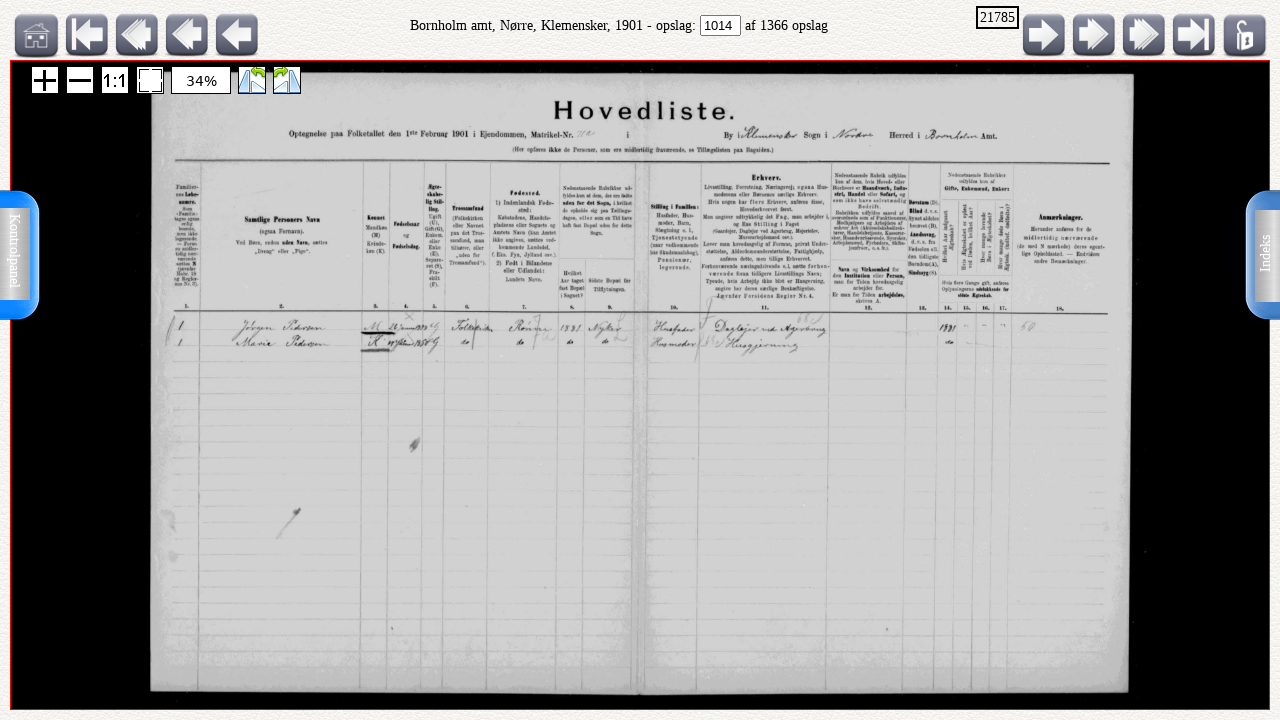

--- FILE ---
content_type: text/html; charset=UTF-8
request_url: http://ao.salldata.dk/vis1.php?bsid=21785&side=1014
body_size: 93879
content:
<!DOCTYPE html PUBLIC "-//W3C//DTD XHTML 1.0 Transitional//EN" "http://www.w3.org/TR/xhtml1/DTD/xhtml1-transitional.dtd"><html xmlns="http://www.w3.org/1999/xhtml" xml:lang="da" lang="da"><head><meta http-equiv="Content-Type" content="text/html"; charset="utf-8" /><meta property="og:title" content="AO genvej"/><meta property="og:image" content="http://salldata.dk/library/image/png.png"/><title>AO genvej</title><script type="text/javascript" src="http://salldata.dk/library/source/jquery-3.2.1.js"></script><script type="text/javascript" src="http://salldata.dk/library/fancybox4/dist/fancybox.js"></script><link rel="stylesheet" type="text/css" href="http://salldata.dk/library/fancybox4/dist/fancybox.css" media="screen" /><script type="text/javascript" src="http://salldata.dk/library/source/skinnytip.js"></script> <style>@import "claro.css";#sliderContainer > div {
		width: 200px;
		display: inline-block;
	}
</style>
<script src="https://ajax.googleapis.com/ajax/libs/dojo/1.7.0/dojo/dojo.js" type="text/javascript"></script>
<script>
	require(["dojo", "dijit/form/Slider", "dojo/domReady!"], function() {
	// Get the photo
	var photo = dojo.byId("viewer2");
	filters = [
		{ name: "brightness", def: "1", unit: "", min: 0, max: 2, titel:"Lyshed" },
		{ name: "contrast", def: "1", unit: "", min: 0, max: 2, titel:"Kontrast" },
		{ name: "invert", def: "0", unit: "", min: 0, max: 1, titel:"Inverter" }
	];
	// Change event
	function onChange() {
		var cssString = "";
		dojo.forEach(filters, function(filter) {
			var value = filter.widget.get("value");
					
			// Update the value title
			filter.titleNode.innerHTML = "<h4>" + filter.titel + "</h4>";
					
			// Update CSS string
			cssString += " " + filter.name + "(" + value + filter.unit + ")";
		});
		dojo.attr(photo, "style", "-webkit-filter: " + cssString + "; filter: " + cssString);
	}
	// For every filter
	var container = dojo.byId("sliderContainer");
	dojo.forEach(filters, function(filter) {
		filter.container = dojo.create("div", {}, container);
		filter.titleNode = dojo.create("h3", {}, filter.container);
		filter.widget = new dijit.form.HorizontalSlider({
			//id: filter.name,
			onChange: onChange,
			minimum: filter.min,
			maximum: filter.max,
			value: filter.def
		}, dojo.create("div", {}, filter.container));
		});
		onChange();
	});
</script>
<link href="style.css" rel="stylesheet" type="text/css" media="screen" /><link href="panel/style.css" rel="stylesheet" type="text/css" media="screen" /><script src="panel/modernizr.js"></script><script type="text/javascript" src="http://salldata.dk/library/iviewer/jquery.js" ></script><script type="text/javascript" src="http://salldata.dk/library/iviewer/jqueryui.js" ></script><script type="text/javascript" src="http://salldata.dk/library/iviewer/jquery.mousewheel.min.js" ></script><script type="text/javascript" src="http://salldata.dk/library/iviewer/jquery.iviewer.js" ></script><script type="text/javascript">
  	var $ = jQuery;
    	$(document).ready(function(){

			$("#in").click(function(){ iv1.iviewer('zoom_by', 1);});
      $("#out").click(function(){ iv1.iviewer('zoom_by', -1);});
      $("#fit").click(function(){ iv1.iviewer('fit');});
      $("#orig").click(function(){ iv1.iviewer('set_zoom', 100);});
      $("#update").click(function(){ iv1.iviewer('update_container_info');});

      var iv2 = $("#viewer2").iviewer(
      {
      	src: "https://ao.sa.dk/ao/data.ashx?bid=2160420",zoom_min:10,}); 

      var fill = false;
      $("#fill").click(function()
      {
      	fill = !fill;
        iv2.iviewer('fill_container', fill);
        return false;
        });
			});
	document.onkeyup = KeyCheck;       

  function KeyCheck(e)
        {
         	var KeyID = (window.event) ? event.keyCode : e.keyCode;
         	var zoom = $("#viewer2").iviewer('info','zoom');
           switch(KeyID)
           {
              case 33:
              window.location = "vis1.php?bsid=21785&side=1013";
              break;
         
              case 34:
              window.location = "vis1.php?bsid=21785&side=1015";
              break;

              case 37:
              window.location = "vis1.php?bsid=21785&side=1013&zoom="+zoom+"";
              break;
         
              case 39:
              window.location = "vis1.php?bsid=21785&side=1015&zoom="+zoom+"";
              break;
           }
        }


 	function SaveToDisk(fileURL, fileName) {
    // for non-IE
    if (!window.ActiveXObject) {
        var save = document.createElement('a');
        save.href = fileURL;
        save.target = '_blank';
        save.download = fileName || 'unknown';

        var event = document.createEvent('Event');
        event.initEvent('click', true, true);
        save.dispatchEvent(event);
        (window.URL || window.webkitURL).revokeObjectURL(save.href);
    }

    // for IE
    else if ( !! window.ActiveXObject && document.execCommand)     {
        var _window = window.open(fileURL, '_blank');
        _window.document.close();
        _window.document.execCommand('SaveAs', true, fileName || fileURL)
        _window.close();
    }
	}

jQuery(document).ready(function($){
	//open the lateral panel
	$('.lockzoom1').on('click', function(event){
		var zoom = $("#viewer2").iviewer('info','zoom');
		window.location = "vis1.php?bsid=21785&side=1014&zoom="+zoom+"";
	});
});

function newPopup(url,hoej,bred) {
	popupWindow = window.open(url,'popUpWindow','height='+hoej+',width='+bred+',left=10,top=10,resizable=no,scrollbars=no,toolbar=no,menubar=no,location=no,directories=no,status=yes')}
 	</script>
 	

 	
 	
  <link rel="stylesheet" href="http://salldata.dk/library/iviewer/jquery.iviewer.css" />
  <style>
  	.viewer
    	{
      	width: 100%;
        height: 30px;
        border: 1px solid red;
        position: relative;
        background:black;
      }

     .wrapper
      {
      	height: 30px;
        overflow: hidden;
      }
     table, tr, td {
    	border: 2px solid black;
    	border-collapse: collapse;
    	padding:5px;
		}
	</style></head><div class="tab1"><a href="#0" class="cd-btn1"><img src="http://salldata.dk/library/image/tab1.png" ></a>
		<div class="tabtxt1"><a href="#0" class="cd-btn1">Indeks</a>
	</div></div><div class="tab2"><a href="#0" class="cd-btn2"><img src="http://salldata.dk/library/image/tab2.png" onMouseOver="return tooltip('Kontrolpanel','' ,'width:100');" onMouseOut="return hideTip();"></a>
		</div><div class="tabtxt2"><a href="#0" class="cd-btn2">Kontrolpanel</a>
	</div><div class="cd-panel1 from-right"><div class="cd-panel-container1"><div class="cd-panel-content1"><a href="vis1.php?bsid=21785&side=1">
	Opslag 1</a><br><a href="vis1.php?bsid=21785&side=2">
	Opslag 2</a><br><a href="vis1.php?bsid=21785&side=3">
	Opslag 3</a><br><a href="vis1.php?bsid=21785&side=4">
	Opslag 4</a><br><a href="vis1.php?bsid=21785&side=5">
	Opslag 5</a><br><a href="vis1.php?bsid=21785&side=6">
	Opslag 6</a><br><a href="vis1.php?bsid=21785&side=7">
	Opslag 7</a><br><a href="vis1.php?bsid=21785&side=8">
	Opslag 8</a><br><a href="vis1.php?bsid=21785&side=9">
	Opslag 9</a><br><a href="vis1.php?bsid=21785&side=10">
	Opslag 10</a><br><a href="vis1.php?bsid=21785&side=11">
	Opslag 11</a><br><a href="vis1.php?bsid=21785&side=12">
	Opslag 12</a><br><a href="vis1.php?bsid=21785&side=13">
	Opslag 13</a><br><a href="vis1.php?bsid=21785&side=14">
	Opslag 14</a><br><a href="vis1.php?bsid=21785&side=15">
	Opslag 15</a><br><a href="vis1.php?bsid=21785&side=16">
	Opslag 16</a><br><a href="vis1.php?bsid=21785&side=17">
	Opslag 17</a><br><a href="vis1.php?bsid=21785&side=18">
	Opslag 18</a><br><a href="vis1.php?bsid=21785&side=19">
	Opslag 19</a><br><a href="vis1.php?bsid=21785&side=20">
	Opslag 20</a><br><a href="vis1.php?bsid=21785&side=21">
	Opslag 21</a><br><a href="vis1.php?bsid=21785&side=22">
	Opslag 22</a><br><a href="vis1.php?bsid=21785&side=23">
	Opslag 23</a><br><a href="vis1.php?bsid=21785&side=24">
	Opslag 24</a><br><a href="vis1.php?bsid=21785&side=25">
	Opslag 25</a><br><a href="vis1.php?bsid=21785&side=26">
	Opslag 26</a><br><a href="vis1.php?bsid=21785&side=27">
	Opslag 27</a><br><a href="vis1.php?bsid=21785&side=28">
	Opslag 28</a><br><a href="vis1.php?bsid=21785&side=29">
	Opslag 29</a><br><a href="vis1.php?bsid=21785&side=30">
	Opslag 30</a><br><a href="vis1.php?bsid=21785&side=31">
	Opslag 31</a><br><a href="vis1.php?bsid=21785&side=32">
	Opslag 32</a><br><a href="vis1.php?bsid=21785&side=33">
	Opslag 33</a><br><a href="vis1.php?bsid=21785&side=34">
	Opslag 34</a><br><a href="vis1.php?bsid=21785&side=35">
	Opslag 35</a><br><a href="vis1.php?bsid=21785&side=36">
	Opslag 36</a><br><a href="vis1.php?bsid=21785&side=37">
	Opslag 37</a><br><a href="vis1.php?bsid=21785&side=38">
	Opslag 38</a><br><a href="vis1.php?bsid=21785&side=39">
	Opslag 39</a><br><a href="vis1.php?bsid=21785&side=40">
	Opslag 40</a><br><a href="vis1.php?bsid=21785&side=41">
	Opslag 41</a><br><a href="vis1.php?bsid=21785&side=42">
	Opslag 42</a><br><a href="vis1.php?bsid=21785&side=43">
	Opslag 43</a><br><a href="vis1.php?bsid=21785&side=44">
	Opslag 44</a><br><a href="vis1.php?bsid=21785&side=45">
	Opslag 45</a><br><a href="vis1.php?bsid=21785&side=46">
	Opslag 46</a><br><a href="vis1.php?bsid=21785&side=47">
	Opslag 47</a><br><a href="vis1.php?bsid=21785&side=48">
	Opslag 48</a><br><a href="vis1.php?bsid=21785&side=49">
	Opslag 49</a><br><a href="vis1.php?bsid=21785&side=50">
	Opslag 50</a><br><a href="vis1.php?bsid=21785&side=51">
	Opslag 51</a><br><a href="vis1.php?bsid=21785&side=52">
	Opslag 52</a><br><a href="vis1.php?bsid=21785&side=53">
	Opslag 53</a><br><a href="vis1.php?bsid=21785&side=54">
	Opslag 54</a><br><a href="vis1.php?bsid=21785&side=55">
	Opslag 55</a><br><a href="vis1.php?bsid=21785&side=56">
	Opslag 56</a><br><a href="vis1.php?bsid=21785&side=57">
	Opslag 57</a><br><a href="vis1.php?bsid=21785&side=58">
	Opslag 58</a><br><a href="vis1.php?bsid=21785&side=59">
	Opslag 59</a><br><a href="vis1.php?bsid=21785&side=60">
	Opslag 60</a><br><a href="vis1.php?bsid=21785&side=61">
	Opslag 61</a><br><a href="vis1.php?bsid=21785&side=62">
	Opslag 62</a><br><a href="vis1.php?bsid=21785&side=63">
	Opslag 63</a><br><a href="vis1.php?bsid=21785&side=64">
	Opslag 64</a><br><a href="vis1.php?bsid=21785&side=65">
	Opslag 65</a><br><a href="vis1.php?bsid=21785&side=66">
	Opslag 66</a><br><a href="vis1.php?bsid=21785&side=67">
	Opslag 67</a><br><a href="vis1.php?bsid=21785&side=68">
	Opslag 68</a><br><a href="vis1.php?bsid=21785&side=69">
	Opslag 69</a><br><a href="vis1.php?bsid=21785&side=70">
	Opslag 70</a><br><a href="vis1.php?bsid=21785&side=71">
	Opslag 71</a><br><a href="vis1.php?bsid=21785&side=72">
	Opslag 72</a><br><a href="vis1.php?bsid=21785&side=73">
	Opslag 73</a><br><a href="vis1.php?bsid=21785&side=74">
	Opslag 74</a><br><a href="vis1.php?bsid=21785&side=75">
	Opslag 75</a><br><a href="vis1.php?bsid=21785&side=76">
	Opslag 76</a><br><a href="vis1.php?bsid=21785&side=77">
	Opslag 77</a><br><a href="vis1.php?bsid=21785&side=78">
	Opslag 78</a><br><a href="vis1.php?bsid=21785&side=79">
	Opslag 79</a><br><a href="vis1.php?bsid=21785&side=80">
	Opslag 80</a><br><a href="vis1.php?bsid=21785&side=81">
	Opslag 81</a><br><a href="vis1.php?bsid=21785&side=82">
	Opslag 82</a><br><a href="vis1.php?bsid=21785&side=83">
	Opslag 83</a><br><a href="vis1.php?bsid=21785&side=84">
	Opslag 84</a><br><a href="vis1.php?bsid=21785&side=85">
	Opslag 85</a><br><a href="vis1.php?bsid=21785&side=86">
	Opslag 86</a><br><a href="vis1.php?bsid=21785&side=87">
	Opslag 87</a><br><a href="vis1.php?bsid=21785&side=88">
	Opslag 88</a><br><a href="vis1.php?bsid=21785&side=89">
	Opslag 89</a><br><a href="vis1.php?bsid=21785&side=90">
	Opslag 90</a><br><a href="vis1.php?bsid=21785&side=91">
	Opslag 91</a><br><a href="vis1.php?bsid=21785&side=92">
	Opslag 92</a><br><a href="vis1.php?bsid=21785&side=93">
	Opslag 93</a><br><a href="vis1.php?bsid=21785&side=94">
	Opslag 94</a><br><a href="vis1.php?bsid=21785&side=95">
	Opslag 95</a><br><a href="vis1.php?bsid=21785&side=96">
	Opslag 96</a><br><a href="vis1.php?bsid=21785&side=97">
	Opslag 97</a><br><a href="vis1.php?bsid=21785&side=98">
	Opslag 98</a><br><a href="vis1.php?bsid=21785&side=99">
	Opslag 99</a><br><a href="vis1.php?bsid=21785&side=100">
	Opslag 100</a><br><a href="vis1.php?bsid=21785&side=101">
	Opslag 101</a><br><a href="vis1.php?bsid=21785&side=102">
	Opslag 102</a><br><a href="vis1.php?bsid=21785&side=103">
	Opslag 103</a><br><a href="vis1.php?bsid=21785&side=104">
	Opslag 104</a><br><a href="vis1.php?bsid=21785&side=105">
	Opslag 105</a><br><a href="vis1.php?bsid=21785&side=106">
	Opslag 106</a><br><a href="vis1.php?bsid=21785&side=107">
	Opslag 107</a><br><a href="vis1.php?bsid=21785&side=108">
	Opslag 108</a><br><a href="vis1.php?bsid=21785&side=109">
	Opslag 109</a><br><a href="vis1.php?bsid=21785&side=110">
	Opslag 110</a><br><a href="vis1.php?bsid=21785&side=111">
	Opslag 111</a><br><a href="vis1.php?bsid=21785&side=112">
	Opslag 112</a><br><a href="vis1.php?bsid=21785&side=113">
	Opslag 113</a><br><a href="vis1.php?bsid=21785&side=114">
	Opslag 114</a><br><a href="vis1.php?bsid=21785&side=115">
	Opslag 115</a><br><a href="vis1.php?bsid=21785&side=116">
	Opslag 116</a><br><a href="vis1.php?bsid=21785&side=117">
	Opslag 117</a><br><a href="vis1.php?bsid=21785&side=118">
	Opslag 118</a><br><a href="vis1.php?bsid=21785&side=119">
	Opslag 119</a><br><a href="vis1.php?bsid=21785&side=120">
	Opslag 120</a><br><a href="vis1.php?bsid=21785&side=121">
	Opslag 121</a><br><a href="vis1.php?bsid=21785&side=122">
	Opslag 122</a><br><a href="vis1.php?bsid=21785&side=123">
	Opslag 123</a><br><a href="vis1.php?bsid=21785&side=124">
	Opslag 124</a><br><a href="vis1.php?bsid=21785&side=125">
	Opslag 125</a><br><a href="vis1.php?bsid=21785&side=126">
	Opslag 126</a><br><a href="vis1.php?bsid=21785&side=127">
	Opslag 127</a><br><a href="vis1.php?bsid=21785&side=128">
	Opslag 128</a><br><a href="vis1.php?bsid=21785&side=129">
	Opslag 129</a><br><a href="vis1.php?bsid=21785&side=130">
	Opslag 130</a><br><a href="vis1.php?bsid=21785&side=131">
	Opslag 131</a><br><a href="vis1.php?bsid=21785&side=132">
	Opslag 132</a><br><a href="vis1.php?bsid=21785&side=133">
	Opslag 133</a><br><a href="vis1.php?bsid=21785&side=134">
	Opslag 134</a><br><a href="vis1.php?bsid=21785&side=135">
	Opslag 135</a><br><a href="vis1.php?bsid=21785&side=136">
	Opslag 136</a><br><a href="vis1.php?bsid=21785&side=137">
	Opslag 137</a><br><a href="vis1.php?bsid=21785&side=138">
	Opslag 138</a><br><a href="vis1.php?bsid=21785&side=139">
	Opslag 139</a><br><a href="vis1.php?bsid=21785&side=140">
	Opslag 140</a><br><a href="vis1.php?bsid=21785&side=141">
	Opslag 141</a><br><a href="vis1.php?bsid=21785&side=142">
	Opslag 142</a><br><a href="vis1.php?bsid=21785&side=143">
	Opslag 143</a><br><a href="vis1.php?bsid=21785&side=144">
	Opslag 144</a><br><a href="vis1.php?bsid=21785&side=145">
	Opslag 145</a><br><a href="vis1.php?bsid=21785&side=146">
	Opslag 146</a><br><a href="vis1.php?bsid=21785&side=147">
	Opslag 147</a><br><a href="vis1.php?bsid=21785&side=148">
	Opslag 148</a><br><a href="vis1.php?bsid=21785&side=149">
	Opslag 149</a><br><a href="vis1.php?bsid=21785&side=150">
	Opslag 150</a><br><a href="vis1.php?bsid=21785&side=151">
	Opslag 151</a><br><a href="vis1.php?bsid=21785&side=152">
	Opslag 152</a><br><a href="vis1.php?bsid=21785&side=153">
	Opslag 153</a><br><a href="vis1.php?bsid=21785&side=154">
	Opslag 154</a><br><a href="vis1.php?bsid=21785&side=155">
	Opslag 155</a><br><a href="vis1.php?bsid=21785&side=156">
	Opslag 156</a><br><a href="vis1.php?bsid=21785&side=157">
	Opslag 157</a><br><a href="vis1.php?bsid=21785&side=158">
	Opslag 158</a><br><a href="vis1.php?bsid=21785&side=159">
	Opslag 159</a><br><a href="vis1.php?bsid=21785&side=160">
	Opslag 160</a><br><a href="vis1.php?bsid=21785&side=161">
	Opslag 161</a><br><a href="vis1.php?bsid=21785&side=162">
	Opslag 162</a><br><a href="vis1.php?bsid=21785&side=163">
	Opslag 163</a><br><a href="vis1.php?bsid=21785&side=164">
	Opslag 164</a><br><a href="vis1.php?bsid=21785&side=165">
	Opslag 165</a><br><a href="vis1.php?bsid=21785&side=166">
	Opslag 166</a><br><a href="vis1.php?bsid=21785&side=167">
	Opslag 167</a><br><a href="vis1.php?bsid=21785&side=168">
	Opslag 168</a><br><a href="vis1.php?bsid=21785&side=169">
	Opslag 169</a><br><a href="vis1.php?bsid=21785&side=170">
	Opslag 170</a><br><a href="vis1.php?bsid=21785&side=171">
	Opslag 171</a><br><a href="vis1.php?bsid=21785&side=172">
	Opslag 172</a><br><a href="vis1.php?bsid=21785&side=173">
	Opslag 173</a><br><a href="vis1.php?bsid=21785&side=174">
	Opslag 174</a><br><a href="vis1.php?bsid=21785&side=175">
	Opslag 175</a><br><a href="vis1.php?bsid=21785&side=176">
	Opslag 176</a><br><a href="vis1.php?bsid=21785&side=177">
	Opslag 177</a><br><a href="vis1.php?bsid=21785&side=178">
	Opslag 178</a><br><a href="vis1.php?bsid=21785&side=179">
	Opslag 179</a><br><a href="vis1.php?bsid=21785&side=180">
	Opslag 180</a><br><a href="vis1.php?bsid=21785&side=181">
	Opslag 181</a><br><a href="vis1.php?bsid=21785&side=182">
	Opslag 182</a><br><a href="vis1.php?bsid=21785&side=183">
	Opslag 183</a><br><a href="vis1.php?bsid=21785&side=184">
	Opslag 184</a><br><a href="vis1.php?bsid=21785&side=185">
	Opslag 185</a><br><a href="vis1.php?bsid=21785&side=186">
	Opslag 186</a><br><a href="vis1.php?bsid=21785&side=187">
	Opslag 187</a><br><a href="vis1.php?bsid=21785&side=188">
	Opslag 188</a><br><a href="vis1.php?bsid=21785&side=189">
	Opslag 189</a><br><a href="vis1.php?bsid=21785&side=190">
	Opslag 190</a><br><a href="vis1.php?bsid=21785&side=191">
	Opslag 191</a><br><a href="vis1.php?bsid=21785&side=192">
	Opslag 192</a><br><a href="vis1.php?bsid=21785&side=193">
	Opslag 193</a><br><a href="vis1.php?bsid=21785&side=194">
	Opslag 194</a><br><a href="vis1.php?bsid=21785&side=195">
	Opslag 195</a><br><a href="vis1.php?bsid=21785&side=196">
	Opslag 196</a><br><a href="vis1.php?bsid=21785&side=197">
	Opslag 197</a><br><a href="vis1.php?bsid=21785&side=198">
	Opslag 198</a><br><a href="vis1.php?bsid=21785&side=199">
	Opslag 199</a><br><a href="vis1.php?bsid=21785&side=200">
	Opslag 200</a><br><a href="vis1.php?bsid=21785&side=201">
	Opslag 201</a><br><a href="vis1.php?bsid=21785&side=202">
	Opslag 202</a><br><a href="vis1.php?bsid=21785&side=203">
	Opslag 203</a><br><a href="vis1.php?bsid=21785&side=204">
	Opslag 204</a><br><a href="vis1.php?bsid=21785&side=205">
	Opslag 205</a><br><a href="vis1.php?bsid=21785&side=206">
	Opslag 206</a><br><a href="vis1.php?bsid=21785&side=207">
	Opslag 207</a><br><a href="vis1.php?bsid=21785&side=208">
	Opslag 208</a><br><a href="vis1.php?bsid=21785&side=209">
	Opslag 209</a><br><a href="vis1.php?bsid=21785&side=210">
	Opslag 210</a><br><a href="vis1.php?bsid=21785&side=211">
	Opslag 211</a><br><a href="vis1.php?bsid=21785&side=212">
	Opslag 212</a><br><a href="vis1.php?bsid=21785&side=213">
	Opslag 213</a><br><a href="vis1.php?bsid=21785&side=214">
	Opslag 214</a><br><a href="vis1.php?bsid=21785&side=215">
	Opslag 215</a><br><a href="vis1.php?bsid=21785&side=216">
	Opslag 216</a><br><a href="vis1.php?bsid=21785&side=217">
	Opslag 217</a><br><a href="vis1.php?bsid=21785&side=218">
	Opslag 218</a><br><a href="vis1.php?bsid=21785&side=219">
	Opslag 219</a><br><a href="vis1.php?bsid=21785&side=220">
	Opslag 220</a><br><a href="vis1.php?bsid=21785&side=221">
	Opslag 221</a><br><a href="vis1.php?bsid=21785&side=222">
	Opslag 222</a><br><a href="vis1.php?bsid=21785&side=223">
	Opslag 223</a><br><a href="vis1.php?bsid=21785&side=224">
	Opslag 224</a><br><a href="vis1.php?bsid=21785&side=225">
	Opslag 225</a><br><a href="vis1.php?bsid=21785&side=226">
	Opslag 226</a><br><a href="vis1.php?bsid=21785&side=227">
	Opslag 227</a><br><a href="vis1.php?bsid=21785&side=228">
	Opslag 228</a><br><a href="vis1.php?bsid=21785&side=229">
	Opslag 229</a><br><a href="vis1.php?bsid=21785&side=230">
	Opslag 230</a><br><a href="vis1.php?bsid=21785&side=231">
	Opslag 231</a><br><a href="vis1.php?bsid=21785&side=232">
	Opslag 232</a><br><a href="vis1.php?bsid=21785&side=233">
	Opslag 233</a><br><a href="vis1.php?bsid=21785&side=234">
	Opslag 234</a><br><a href="vis1.php?bsid=21785&side=235">
	Opslag 235</a><br><a href="vis1.php?bsid=21785&side=236">
	Opslag 236</a><br><a href="vis1.php?bsid=21785&side=237">
	Opslag 237</a><br><a href="vis1.php?bsid=21785&side=238">
	Opslag 238</a><br><a href="vis1.php?bsid=21785&side=239">
	Opslag 239</a><br><a href="vis1.php?bsid=21785&side=240">
	Opslag 240</a><br><a href="vis1.php?bsid=21785&side=241">
	Opslag 241</a><br><a href="vis1.php?bsid=21785&side=242">
	Opslag 242</a><br><a href="vis1.php?bsid=21785&side=243">
	Opslag 243</a><br><a href="vis1.php?bsid=21785&side=244">
	Opslag 244</a><br><a href="vis1.php?bsid=21785&side=245">
	Opslag 245</a><br><a href="vis1.php?bsid=21785&side=246">
	Opslag 246</a><br><a href="vis1.php?bsid=21785&side=247">
	Opslag 247</a><br><a href="vis1.php?bsid=21785&side=248">
	Opslag 248</a><br><a href="vis1.php?bsid=21785&side=249">
	Opslag 249</a><br><a href="vis1.php?bsid=21785&side=250">
	Opslag 250</a><br><a href="vis1.php?bsid=21785&side=251">
	Opslag 251</a><br><a href="vis1.php?bsid=21785&side=252">
	Opslag 252</a><br><a href="vis1.php?bsid=21785&side=253">
	Opslag 253</a><br><a href="vis1.php?bsid=21785&side=254">
	Opslag 254</a><br><a href="vis1.php?bsid=21785&side=255">
	Opslag 255</a><br><a href="vis1.php?bsid=21785&side=256">
	Opslag 256</a><br><a href="vis1.php?bsid=21785&side=257">
	Opslag 257</a><br><a href="vis1.php?bsid=21785&side=258">
	Opslag 258</a><br><a href="vis1.php?bsid=21785&side=259">
	Opslag 259</a><br><a href="vis1.php?bsid=21785&side=260">
	Opslag 260</a><br><a href="vis1.php?bsid=21785&side=261">
	Opslag 261</a><br><a href="vis1.php?bsid=21785&side=262">
	Opslag 262</a><br><a href="vis1.php?bsid=21785&side=263">
	Opslag 263</a><br><a href="vis1.php?bsid=21785&side=264">
	Opslag 264</a><br><a href="vis1.php?bsid=21785&side=265">
	Opslag 265</a><br><a href="vis1.php?bsid=21785&side=266">
	Opslag 266</a><br><a href="vis1.php?bsid=21785&side=267">
	Opslag 267</a><br><a href="vis1.php?bsid=21785&side=268">
	Opslag 268</a><br><a href="vis1.php?bsid=21785&side=269">
	Opslag 269</a><br><a href="vis1.php?bsid=21785&side=270">
	Opslag 270</a><br><a href="vis1.php?bsid=21785&side=271">
	Opslag 271</a><br><a href="vis1.php?bsid=21785&side=272">
	Opslag 272</a><br><a href="vis1.php?bsid=21785&side=273">
	Opslag 273</a><br><a href="vis1.php?bsid=21785&side=274">
	Opslag 274</a><br><a href="vis1.php?bsid=21785&side=275">
	Opslag 275</a><br><a href="vis1.php?bsid=21785&side=276">
	Opslag 276</a><br><a href="vis1.php?bsid=21785&side=277">
	Opslag 277</a><br><a href="vis1.php?bsid=21785&side=278">
	Opslag 278</a><br><a href="vis1.php?bsid=21785&side=279">
	Opslag 279</a><br><a href="vis1.php?bsid=21785&side=280">
	Opslag 280</a><br><a href="vis1.php?bsid=21785&side=281">
	Opslag 281</a><br><a href="vis1.php?bsid=21785&side=282">
	Opslag 282</a><br><a href="vis1.php?bsid=21785&side=283">
	Opslag 283</a><br><a href="vis1.php?bsid=21785&side=284">
	Opslag 284</a><br><a href="vis1.php?bsid=21785&side=285">
	Opslag 285</a><br><a href="vis1.php?bsid=21785&side=286">
	Opslag 286</a><br><a href="vis1.php?bsid=21785&side=287">
	Opslag 287</a><br><a href="vis1.php?bsid=21785&side=288">
	Opslag 288</a><br><a href="vis1.php?bsid=21785&side=289">
	Opslag 289</a><br><a href="vis1.php?bsid=21785&side=290">
	Opslag 290</a><br><a href="vis1.php?bsid=21785&side=291">
	Opslag 291</a><br><a href="vis1.php?bsid=21785&side=292">
	Opslag 292</a><br><a href="vis1.php?bsid=21785&side=293">
	Opslag 293</a><br><a href="vis1.php?bsid=21785&side=294">
	Opslag 294</a><br><a href="vis1.php?bsid=21785&side=295">
	Opslag 295</a><br><a href="vis1.php?bsid=21785&side=296">
	Opslag 296</a><br><a href="vis1.php?bsid=21785&side=297">
	Opslag 297</a><br><a href="vis1.php?bsid=21785&side=298">
	Opslag 298</a><br><a href="vis1.php?bsid=21785&side=299">
	Opslag 299</a><br><a href="vis1.php?bsid=21785&side=300">
	Opslag 300</a><br><a href="vis1.php?bsid=21785&side=301">
	Opslag 301</a><br><a href="vis1.php?bsid=21785&side=302">
	Opslag 302</a><br><a href="vis1.php?bsid=21785&side=303">
	Opslag 303</a><br><a href="vis1.php?bsid=21785&side=304">
	Opslag 304</a><br><a href="vis1.php?bsid=21785&side=305">
	Opslag 305</a><br><a href="vis1.php?bsid=21785&side=306">
	Opslag 306</a><br><a href="vis1.php?bsid=21785&side=307">
	Opslag 307</a><br><a href="vis1.php?bsid=21785&side=308">
	Opslag 308</a><br><a href="vis1.php?bsid=21785&side=309">
	Opslag 309</a><br><a href="vis1.php?bsid=21785&side=310">
	Opslag 310</a><br><a href="vis1.php?bsid=21785&side=311">
	Opslag 311</a><br><a href="vis1.php?bsid=21785&side=312">
	Opslag 312</a><br><a href="vis1.php?bsid=21785&side=313">
	Opslag 313</a><br><a href="vis1.php?bsid=21785&side=314">
	Opslag 314</a><br><a href="vis1.php?bsid=21785&side=315">
	Opslag 315</a><br><a href="vis1.php?bsid=21785&side=316">
	Opslag 316</a><br><a href="vis1.php?bsid=21785&side=317">
	Opslag 317</a><br><a href="vis1.php?bsid=21785&side=318">
	Opslag 318</a><br><a href="vis1.php?bsid=21785&side=319">
	Opslag 319</a><br><a href="vis1.php?bsid=21785&side=320">
	Opslag 320</a><br><a href="vis1.php?bsid=21785&side=321">
	Opslag 321</a><br><a href="vis1.php?bsid=21785&side=322">
	Opslag 322</a><br><a href="vis1.php?bsid=21785&side=323">
	Opslag 323</a><br><a href="vis1.php?bsid=21785&side=324">
	Opslag 324</a><br><a href="vis1.php?bsid=21785&side=325">
	Opslag 325</a><br><a href="vis1.php?bsid=21785&side=326">
	Opslag 326</a><br><a href="vis1.php?bsid=21785&side=327">
	Opslag 327</a><br><a href="vis1.php?bsid=21785&side=328">
	Opslag 328</a><br><a href="vis1.php?bsid=21785&side=329">
	Opslag 329</a><br><a href="vis1.php?bsid=21785&side=330">
	Opslag 330</a><br><a href="vis1.php?bsid=21785&side=331">
	Opslag 331</a><br><a href="vis1.php?bsid=21785&side=332">
	Opslag 332</a><br><a href="vis1.php?bsid=21785&side=333">
	Opslag 333</a><br><a href="vis1.php?bsid=21785&side=334">
	Opslag 334</a><br><a href="vis1.php?bsid=21785&side=335">
	Opslag 335</a><br><a href="vis1.php?bsid=21785&side=336">
	Opslag 336</a><br><a href="vis1.php?bsid=21785&side=337">
	Opslag 337</a><br><a href="vis1.php?bsid=21785&side=338">
	Opslag 338</a><br><a href="vis1.php?bsid=21785&side=339">
	Opslag 339</a><br><a href="vis1.php?bsid=21785&side=340">
	Opslag 340</a><br><a href="vis1.php?bsid=21785&side=341">
	Opslag 341</a><br><a href="vis1.php?bsid=21785&side=342">
	Opslag 342</a><br><a href="vis1.php?bsid=21785&side=343">
	Opslag 343</a><br><a href="vis1.php?bsid=21785&side=344">
	Opslag 344</a><br><a href="vis1.php?bsid=21785&side=345">
	Opslag 345</a><br><a href="vis1.php?bsid=21785&side=346">
	Opslag 346</a><br><a href="vis1.php?bsid=21785&side=347">
	Opslag 347</a><br><a href="vis1.php?bsid=21785&side=348">
	Opslag 348</a><br><a href="vis1.php?bsid=21785&side=349">
	Opslag 349</a><br><a href="vis1.php?bsid=21785&side=350">
	Opslag 350</a><br><a href="vis1.php?bsid=21785&side=351">
	Opslag 351</a><br><a href="vis1.php?bsid=21785&side=352">
	Opslag 352</a><br><a href="vis1.php?bsid=21785&side=353">
	Opslag 353</a><br><a href="vis1.php?bsid=21785&side=354">
	Opslag 354</a><br><a href="vis1.php?bsid=21785&side=355">
	Opslag 355</a><br><a href="vis1.php?bsid=21785&side=356">
	Opslag 356</a><br><a href="vis1.php?bsid=21785&side=357">
	Opslag 357</a><br><a href="vis1.php?bsid=21785&side=358">
	Opslag 358</a><br><a href="vis1.php?bsid=21785&side=359">
	Opslag 359</a><br><a href="vis1.php?bsid=21785&side=360">
	Opslag 360</a><br><a href="vis1.php?bsid=21785&side=361">
	Opslag 361</a><br><a href="vis1.php?bsid=21785&side=362">
	Opslag 362</a><br><a href="vis1.php?bsid=21785&side=363">
	Opslag 363</a><br><a href="vis1.php?bsid=21785&side=364">
	Opslag 364</a><br><a href="vis1.php?bsid=21785&side=365">
	Opslag 365</a><br><a href="vis1.php?bsid=21785&side=366">
	Opslag 366</a><br><a href="vis1.php?bsid=21785&side=367">
	Opslag 367</a><br><a href="vis1.php?bsid=21785&side=368">
	Opslag 368</a><br><a href="vis1.php?bsid=21785&side=369">
	Opslag 369</a><br><a href="vis1.php?bsid=21785&side=370">
	Opslag 370</a><br><a href="vis1.php?bsid=21785&side=371">
	Opslag 371</a><br><a href="vis1.php?bsid=21785&side=372">
	Opslag 372</a><br><a href="vis1.php?bsid=21785&side=373">
	Opslag 373</a><br><a href="vis1.php?bsid=21785&side=374">
	Opslag 374</a><br><a href="vis1.php?bsid=21785&side=375">
	Opslag 375</a><br><a href="vis1.php?bsid=21785&side=376">
	Opslag 376</a><br><a href="vis1.php?bsid=21785&side=377">
	Opslag 377</a><br><a href="vis1.php?bsid=21785&side=378">
	Opslag 378</a><br><a href="vis1.php?bsid=21785&side=379">
	Opslag 379</a><br><a href="vis1.php?bsid=21785&side=380">
	Opslag 380</a><br><a href="vis1.php?bsid=21785&side=381">
	Opslag 381</a><br><a href="vis1.php?bsid=21785&side=382">
	Opslag 382</a><br><a href="vis1.php?bsid=21785&side=383">
	Opslag 383</a><br><a href="vis1.php?bsid=21785&side=384">
	Opslag 384</a><br><a href="vis1.php?bsid=21785&side=385">
	Opslag 385</a><br><a href="vis1.php?bsid=21785&side=386">
	Opslag 386</a><br><a href="vis1.php?bsid=21785&side=387">
	Opslag 387</a><br><a href="vis1.php?bsid=21785&side=388">
	Opslag 388</a><br><a href="vis1.php?bsid=21785&side=389">
	Opslag 389</a><br><a href="vis1.php?bsid=21785&side=390">
	Opslag 390</a><br><a href="vis1.php?bsid=21785&side=391">
	Opslag 391</a><br><a href="vis1.php?bsid=21785&side=392">
	Opslag 392</a><br><a href="vis1.php?bsid=21785&side=393">
	Opslag 393</a><br><a href="vis1.php?bsid=21785&side=394">
	Opslag 394</a><br><a href="vis1.php?bsid=21785&side=395">
	Opslag 395</a><br><a href="vis1.php?bsid=21785&side=396">
	Opslag 396</a><br><a href="vis1.php?bsid=21785&side=397">
	Opslag 397</a><br><a href="vis1.php?bsid=21785&side=398">
	Opslag 398</a><br><a href="vis1.php?bsid=21785&side=399">
	Opslag 399</a><br><a href="vis1.php?bsid=21785&side=400">
	Opslag 400</a><br><a href="vis1.php?bsid=21785&side=401">
	Opslag 401</a><br><a href="vis1.php?bsid=21785&side=402">
	Opslag 402</a><br><a href="vis1.php?bsid=21785&side=403">
	Opslag 403</a><br><a href="vis1.php?bsid=21785&side=404">
	Opslag 404</a><br><a href="vis1.php?bsid=21785&side=405">
	Opslag 405</a><br><a href="vis1.php?bsid=21785&side=406">
	Opslag 406</a><br><a href="vis1.php?bsid=21785&side=407">
	Opslag 407</a><br><a href="vis1.php?bsid=21785&side=408">
	Opslag 408</a><br><a href="vis1.php?bsid=21785&side=409">
	Opslag 409</a><br><a href="vis1.php?bsid=21785&side=410">
	Opslag 410</a><br><a href="vis1.php?bsid=21785&side=411">
	Opslag 411</a><br><a href="vis1.php?bsid=21785&side=412">
	Opslag 412</a><br><a href="vis1.php?bsid=21785&side=413">
	Opslag 413</a><br><a href="vis1.php?bsid=21785&side=414">
	Opslag 414</a><br><a href="vis1.php?bsid=21785&side=415">
	Opslag 415</a><br><a href="vis1.php?bsid=21785&side=416">
	Opslag 416</a><br><a href="vis1.php?bsid=21785&side=417">
	Opslag 417</a><br><a href="vis1.php?bsid=21785&side=418">
	Opslag 418</a><br><a href="vis1.php?bsid=21785&side=419">
	Opslag 419</a><br><a href="vis1.php?bsid=21785&side=420">
	Opslag 420</a><br><a href="vis1.php?bsid=21785&side=421">
	Opslag 421</a><br><a href="vis1.php?bsid=21785&side=422">
	Opslag 422</a><br><a href="vis1.php?bsid=21785&side=423">
	Opslag 423</a><br><a href="vis1.php?bsid=21785&side=424">
	Opslag 424</a><br><a href="vis1.php?bsid=21785&side=425">
	Opslag 425</a><br><a href="vis1.php?bsid=21785&side=426">
	Opslag 426</a><br><a href="vis1.php?bsid=21785&side=427">
	Opslag 427</a><br><a href="vis1.php?bsid=21785&side=428">
	Opslag 428</a><br><a href="vis1.php?bsid=21785&side=429">
	Opslag 429</a><br><a href="vis1.php?bsid=21785&side=430">
	Opslag 430</a><br><a href="vis1.php?bsid=21785&side=431">
	Opslag 431</a><br><a href="vis1.php?bsid=21785&side=432">
	Opslag 432</a><br><a href="vis1.php?bsid=21785&side=433">
	Opslag 433</a><br><a href="vis1.php?bsid=21785&side=434">
	Opslag 434</a><br><a href="vis1.php?bsid=21785&side=435">
	Opslag 435</a><br><a href="vis1.php?bsid=21785&side=436">
	Opslag 436</a><br><a href="vis1.php?bsid=21785&side=437">
	Opslag 437</a><br><a href="vis1.php?bsid=21785&side=438">
	Opslag 438</a><br><a href="vis1.php?bsid=21785&side=439">
	Opslag 439</a><br><a href="vis1.php?bsid=21785&side=440">
	Opslag 440</a><br><a href="vis1.php?bsid=21785&side=441">
	Opslag 441</a><br><a href="vis1.php?bsid=21785&side=442">
	Opslag 442</a><br><a href="vis1.php?bsid=21785&side=443">
	Opslag 443</a><br><a href="vis1.php?bsid=21785&side=444">
	Opslag 444</a><br><a href="vis1.php?bsid=21785&side=445">
	Opslag 445</a><br><a href="vis1.php?bsid=21785&side=446">
	Opslag 446</a><br><a href="vis1.php?bsid=21785&side=447">
	Opslag 447</a><br><a href="vis1.php?bsid=21785&side=448">
	Opslag 448</a><br><a href="vis1.php?bsid=21785&side=449">
	Opslag 449</a><br><a href="vis1.php?bsid=21785&side=450">
	Opslag 450</a><br><a href="vis1.php?bsid=21785&side=451">
	Opslag 451</a><br><a href="vis1.php?bsid=21785&side=452">
	Opslag 452</a><br><a href="vis1.php?bsid=21785&side=453">
	Opslag 453</a><br><a href="vis1.php?bsid=21785&side=454">
	Opslag 454</a><br><a href="vis1.php?bsid=21785&side=455">
	Opslag 455</a><br><a href="vis1.php?bsid=21785&side=456">
	Opslag 456</a><br><a href="vis1.php?bsid=21785&side=457">
	Opslag 457</a><br><a href="vis1.php?bsid=21785&side=458">
	Opslag 458</a><br><a href="vis1.php?bsid=21785&side=459">
	Opslag 459</a><br><a href="vis1.php?bsid=21785&side=460">
	Opslag 460</a><br><a href="vis1.php?bsid=21785&side=461">
	Opslag 461</a><br><a href="vis1.php?bsid=21785&side=462">
	Opslag 462</a><br><a href="vis1.php?bsid=21785&side=463">
	Opslag 463</a><br><a href="vis1.php?bsid=21785&side=464">
	Opslag 464</a><br><a href="vis1.php?bsid=21785&side=465">
	Opslag 465</a><br><a href="vis1.php?bsid=21785&side=466">
	Opslag 466</a><br><a href="vis1.php?bsid=21785&side=467">
	Opslag 467</a><br><a href="vis1.php?bsid=21785&side=468">
	Opslag 468</a><br><a href="vis1.php?bsid=21785&side=469">
	Opslag 469</a><br><a href="vis1.php?bsid=21785&side=470">
	Opslag 470</a><br><a href="vis1.php?bsid=21785&side=471">
	Opslag 471</a><br><a href="vis1.php?bsid=21785&side=472">
	Opslag 472</a><br><a href="vis1.php?bsid=21785&side=473">
	Opslag 473</a><br><a href="vis1.php?bsid=21785&side=474">
	Opslag 474</a><br><a href="vis1.php?bsid=21785&side=475">
	Opslag 475</a><br><a href="vis1.php?bsid=21785&side=476">
	Opslag 476</a><br><a href="vis1.php?bsid=21785&side=477">
	Opslag 477</a><br><a href="vis1.php?bsid=21785&side=478">
	Opslag 478</a><br><a href="vis1.php?bsid=21785&side=479">
	Opslag 479</a><br><a href="vis1.php?bsid=21785&side=480">
	Opslag 480</a><br><a href="vis1.php?bsid=21785&side=481">
	Opslag 481</a><br><a href="vis1.php?bsid=21785&side=482">
	Opslag 482</a><br><a href="vis1.php?bsid=21785&side=483">
	Opslag 483</a><br><a href="vis1.php?bsid=21785&side=484">
	Opslag 484</a><br><a href="vis1.php?bsid=21785&side=485">
	Opslag 485</a><br><a href="vis1.php?bsid=21785&side=486">
	Opslag 486</a><br><a href="vis1.php?bsid=21785&side=487">
	Opslag 487</a><br><a href="vis1.php?bsid=21785&side=488">
	Opslag 488</a><br><a href="vis1.php?bsid=21785&side=489">
	Opslag 489</a><br><a href="vis1.php?bsid=21785&side=490">
	Opslag 490</a><br><a href="vis1.php?bsid=21785&side=491">
	Opslag 491</a><br><a href="vis1.php?bsid=21785&side=492">
	Opslag 492</a><br><a href="vis1.php?bsid=21785&side=493">
	Opslag 493</a><br><a href="vis1.php?bsid=21785&side=494">
	Opslag 494</a><br><a href="vis1.php?bsid=21785&side=495">
	Opslag 495</a><br><a href="vis1.php?bsid=21785&side=496">
	Opslag 496</a><br><a href="vis1.php?bsid=21785&side=497">
	Opslag 497</a><br><a href="vis1.php?bsid=21785&side=498">
	Opslag 498</a><br><a href="vis1.php?bsid=21785&side=499">
	Opslag 499</a><br><a href="vis1.php?bsid=21785&side=500">
	Opslag 500</a><br><a href="vis1.php?bsid=21785&side=501">
	Opslag 501</a><br><a href="vis1.php?bsid=21785&side=502">
	Opslag 502</a><br><a href="vis1.php?bsid=21785&side=503">
	Opslag 503</a><br><a href="vis1.php?bsid=21785&side=504">
	Opslag 504</a><br><a href="vis1.php?bsid=21785&side=505">
	Opslag 505</a><br><a href="vis1.php?bsid=21785&side=506">
	Opslag 506</a><br><a href="vis1.php?bsid=21785&side=507">
	Opslag 507</a><br><a href="vis1.php?bsid=21785&side=508">
	Opslag 508</a><br><a href="vis1.php?bsid=21785&side=509">
	Opslag 509</a><br><a href="vis1.php?bsid=21785&side=510">
	Opslag 510</a><br><a href="vis1.php?bsid=21785&side=511">
	Opslag 511</a><br><a href="vis1.php?bsid=21785&side=512">
	Opslag 512</a><br><a href="vis1.php?bsid=21785&side=513">
	Opslag 513</a><br><a href="vis1.php?bsid=21785&side=514">
	Opslag 514</a><br><a href="vis1.php?bsid=21785&side=515">
	Opslag 515</a><br><a href="vis1.php?bsid=21785&side=516">
	Opslag 516</a><br><a href="vis1.php?bsid=21785&side=517">
	Opslag 517</a><br><a href="vis1.php?bsid=21785&side=518">
	Opslag 518</a><br><a href="vis1.php?bsid=21785&side=519">
	Opslag 519</a><br><a href="vis1.php?bsid=21785&side=520">
	Opslag 520</a><br><a href="vis1.php?bsid=21785&side=521">
	Opslag 521</a><br><a href="vis1.php?bsid=21785&side=522">
	Opslag 522</a><br><a href="vis1.php?bsid=21785&side=523">
	Opslag 523</a><br><a href="vis1.php?bsid=21785&side=524">
	Opslag 524</a><br><a href="vis1.php?bsid=21785&side=525">
	Opslag 525</a><br><a href="vis1.php?bsid=21785&side=526">
	Opslag 526</a><br><a href="vis1.php?bsid=21785&side=527">
	Opslag 527</a><br><a href="vis1.php?bsid=21785&side=528">
	Opslag 528</a><br><a href="vis1.php?bsid=21785&side=529">
	Opslag 529</a><br><a href="vis1.php?bsid=21785&side=530">
	Opslag 530</a><br><a href="vis1.php?bsid=21785&side=531">
	Opslag 531</a><br><a href="vis1.php?bsid=21785&side=532">
	Opslag 532</a><br><a href="vis1.php?bsid=21785&side=533">
	Opslag 533</a><br><a href="vis1.php?bsid=21785&side=534">
	Opslag 534</a><br><a href="vis1.php?bsid=21785&side=535">
	Opslag 535</a><br><a href="vis1.php?bsid=21785&side=536">
	Opslag 536</a><br><a href="vis1.php?bsid=21785&side=537">
	Opslag 537</a><br><a href="vis1.php?bsid=21785&side=538">
	Opslag 538</a><br><a href="vis1.php?bsid=21785&side=539">
	Opslag 539</a><br><a href="vis1.php?bsid=21785&side=540">
	Opslag 540</a><br><a href="vis1.php?bsid=21785&side=541">
	Opslag 541</a><br><a href="vis1.php?bsid=21785&side=542">
	Opslag 542</a><br><a href="vis1.php?bsid=21785&side=543">
	Opslag 543</a><br><a href="vis1.php?bsid=21785&side=544">
	Opslag 544</a><br><a href="vis1.php?bsid=21785&side=545">
	Opslag 545</a><br><a href="vis1.php?bsid=21785&side=546">
	Opslag 546</a><br><a href="vis1.php?bsid=21785&side=547">
	Opslag 547</a><br><a href="vis1.php?bsid=21785&side=548">
	Opslag 548</a><br><a href="vis1.php?bsid=21785&side=549">
	Opslag 549</a><br><a href="vis1.php?bsid=21785&side=550">
	Opslag 550</a><br><a href="vis1.php?bsid=21785&side=551">
	Opslag 551</a><br><a href="vis1.php?bsid=21785&side=552">
	Opslag 552</a><br><a href="vis1.php?bsid=21785&side=553">
	Opslag 553</a><br><a href="vis1.php?bsid=21785&side=554">
	Opslag 554</a><br><a href="vis1.php?bsid=21785&side=555">
	Opslag 555</a><br><a href="vis1.php?bsid=21785&side=556">
	Opslag 556</a><br><a href="vis1.php?bsid=21785&side=557">
	Opslag 557</a><br><a href="vis1.php?bsid=21785&side=558">
	Opslag 558</a><br><a href="vis1.php?bsid=21785&side=559">
	Opslag 559</a><br><a href="vis1.php?bsid=21785&side=560">
	Opslag 560</a><br><a href="vis1.php?bsid=21785&side=561">
	Opslag 561</a><br><a href="vis1.php?bsid=21785&side=562">
	Opslag 562</a><br><a href="vis1.php?bsid=21785&side=563">
	Opslag 563</a><br><a href="vis1.php?bsid=21785&side=564">
	Opslag 564</a><br><a href="vis1.php?bsid=21785&side=565">
	Opslag 565</a><br><a href="vis1.php?bsid=21785&side=566">
	Opslag 566</a><br><a href="vis1.php?bsid=21785&side=567">
	Opslag 567</a><br><a href="vis1.php?bsid=21785&side=568">
	Opslag 568</a><br><a href="vis1.php?bsid=21785&side=569">
	Opslag 569</a><br><a href="vis1.php?bsid=21785&side=570">
	Opslag 570</a><br><a href="vis1.php?bsid=21785&side=571">
	Opslag 571</a><br><a href="vis1.php?bsid=21785&side=572">
	Opslag 572</a><br><a href="vis1.php?bsid=21785&side=573">
	Opslag 573</a><br><a href="vis1.php?bsid=21785&side=574">
	Opslag 574</a><br><a href="vis1.php?bsid=21785&side=575">
	Opslag 575</a><br><a href="vis1.php?bsid=21785&side=576">
	Opslag 576</a><br><a href="vis1.php?bsid=21785&side=577">
	Opslag 577</a><br><a href="vis1.php?bsid=21785&side=578">
	Opslag 578</a><br><a href="vis1.php?bsid=21785&side=579">
	Opslag 579</a><br><a href="vis1.php?bsid=21785&side=580">
	Opslag 580</a><br><a href="vis1.php?bsid=21785&side=581">
	Opslag 581</a><br><a href="vis1.php?bsid=21785&side=582">
	Opslag 582</a><br><a href="vis1.php?bsid=21785&side=583">
	Opslag 583</a><br><a href="vis1.php?bsid=21785&side=584">
	Opslag 584</a><br><a href="vis1.php?bsid=21785&side=585">
	Opslag 585</a><br><a href="vis1.php?bsid=21785&side=586">
	Opslag 586</a><br><a href="vis1.php?bsid=21785&side=587">
	Opslag 587</a><br><a href="vis1.php?bsid=21785&side=588">
	Opslag 588</a><br><a href="vis1.php?bsid=21785&side=589">
	Opslag 589</a><br><a href="vis1.php?bsid=21785&side=590">
	Opslag 590</a><br><a href="vis1.php?bsid=21785&side=591">
	Opslag 591</a><br><a href="vis1.php?bsid=21785&side=592">
	Opslag 592</a><br><a href="vis1.php?bsid=21785&side=593">
	Opslag 593</a><br><a href="vis1.php?bsid=21785&side=594">
	Opslag 594</a><br><a href="vis1.php?bsid=21785&side=595">
	Opslag 595</a><br><a href="vis1.php?bsid=21785&side=596">
	Opslag 596</a><br><a href="vis1.php?bsid=21785&side=597">
	Opslag 597</a><br><a href="vis1.php?bsid=21785&side=598">
	Opslag 598</a><br><a href="vis1.php?bsid=21785&side=599">
	Opslag 599</a><br><a href="vis1.php?bsid=21785&side=600">
	Opslag 600</a><br><a href="vis1.php?bsid=21785&side=601">
	Opslag 601</a><br><a href="vis1.php?bsid=21785&side=602">
	Opslag 602</a><br><a href="vis1.php?bsid=21785&side=603">
	Opslag 603</a><br><a href="vis1.php?bsid=21785&side=604">
	Opslag 604</a><br><a href="vis1.php?bsid=21785&side=605">
	Opslag 605</a><br><a href="vis1.php?bsid=21785&side=606">
	Opslag 606</a><br><a href="vis1.php?bsid=21785&side=607">
	Opslag 607</a><br><a href="vis1.php?bsid=21785&side=608">
	Opslag 608</a><br><a href="vis1.php?bsid=21785&side=609">
	Opslag 609</a><br><a href="vis1.php?bsid=21785&side=610">
	Opslag 610</a><br><a href="vis1.php?bsid=21785&side=611">
	Opslag 611</a><br><a href="vis1.php?bsid=21785&side=612">
	Opslag 612</a><br><a href="vis1.php?bsid=21785&side=613">
	Opslag 613</a><br><a href="vis1.php?bsid=21785&side=614">
	Opslag 614</a><br><a href="vis1.php?bsid=21785&side=615">
	Opslag 615</a><br><a href="vis1.php?bsid=21785&side=616">
	Opslag 616</a><br><a href="vis1.php?bsid=21785&side=617">
	Opslag 617</a><br><a href="vis1.php?bsid=21785&side=618">
	Opslag 618</a><br><a href="vis1.php?bsid=21785&side=619">
	Opslag 619</a><br><a href="vis1.php?bsid=21785&side=620">
	Opslag 620</a><br><a href="vis1.php?bsid=21785&side=621">
	Opslag 621</a><br><a href="vis1.php?bsid=21785&side=622">
	Opslag 622</a><br><a href="vis1.php?bsid=21785&side=623">
	Opslag 623</a><br><a href="vis1.php?bsid=21785&side=624">
	Opslag 624</a><br><a href="vis1.php?bsid=21785&side=625">
	Opslag 625</a><br><a href="vis1.php?bsid=21785&side=626">
	Opslag 626</a><br><a href="vis1.php?bsid=21785&side=627">
	Opslag 627</a><br><a href="vis1.php?bsid=21785&side=628">
	Opslag 628</a><br><a href="vis1.php?bsid=21785&side=629">
	Opslag 629</a><br><a href="vis1.php?bsid=21785&side=630">
	Opslag 630</a><br><a href="vis1.php?bsid=21785&side=631">
	Opslag 631</a><br><a href="vis1.php?bsid=21785&side=632">
	Opslag 632</a><br><a href="vis1.php?bsid=21785&side=633">
	Opslag 633</a><br><a href="vis1.php?bsid=21785&side=634">
	Opslag 634</a><br><a href="vis1.php?bsid=21785&side=635">
	Opslag 635</a><br><a href="vis1.php?bsid=21785&side=636">
	Opslag 636</a><br><a href="vis1.php?bsid=21785&side=637">
	Opslag 637</a><br><a href="vis1.php?bsid=21785&side=638">
	Opslag 638</a><br><a href="vis1.php?bsid=21785&side=639">
	Opslag 639</a><br><a href="vis1.php?bsid=21785&side=640">
	Opslag 640</a><br><a href="vis1.php?bsid=21785&side=641">
	Opslag 641</a><br><a href="vis1.php?bsid=21785&side=642">
	Opslag 642</a><br><a href="vis1.php?bsid=21785&side=643">
	Opslag 643</a><br><a href="vis1.php?bsid=21785&side=644">
	Opslag 644</a><br><a href="vis1.php?bsid=21785&side=645">
	Opslag 645</a><br><a href="vis1.php?bsid=21785&side=646">
	Opslag 646</a><br><a href="vis1.php?bsid=21785&side=647">
	Opslag 647</a><br><a href="vis1.php?bsid=21785&side=648">
	Opslag 648</a><br><a href="vis1.php?bsid=21785&side=649">
	Opslag 649</a><br><a href="vis1.php?bsid=21785&side=650">
	Opslag 650</a><br><a href="vis1.php?bsid=21785&side=651">
	Opslag 651</a><br><a href="vis1.php?bsid=21785&side=652">
	Opslag 652</a><br><a href="vis1.php?bsid=21785&side=653">
	Opslag 653</a><br><a href="vis1.php?bsid=21785&side=654">
	Opslag 654</a><br><a href="vis1.php?bsid=21785&side=655">
	Opslag 655</a><br><a href="vis1.php?bsid=21785&side=656">
	Opslag 656</a><br><a href="vis1.php?bsid=21785&side=657">
	Opslag 657</a><br><a href="vis1.php?bsid=21785&side=658">
	Opslag 658</a><br><a href="vis1.php?bsid=21785&side=659">
	Opslag 659</a><br><a href="vis1.php?bsid=21785&side=660">
	Opslag 660</a><br><a href="vis1.php?bsid=21785&side=661">
	Opslag 661</a><br><a href="vis1.php?bsid=21785&side=662">
	Opslag 662</a><br><a href="vis1.php?bsid=21785&side=663">
	Opslag 663</a><br><a href="vis1.php?bsid=21785&side=664">
	Opslag 664</a><br><a href="vis1.php?bsid=21785&side=665">
	Opslag 665</a><br><a href="vis1.php?bsid=21785&side=666">
	Opslag 666</a><br><a href="vis1.php?bsid=21785&side=667">
	Opslag 667</a><br><a href="vis1.php?bsid=21785&side=668">
	Opslag 668</a><br><a href="vis1.php?bsid=21785&side=669">
	Opslag 669</a><br><a href="vis1.php?bsid=21785&side=670">
	Opslag 670</a><br><a href="vis1.php?bsid=21785&side=671">
	Opslag 671</a><br><a href="vis1.php?bsid=21785&side=672">
	Opslag 672</a><br><a href="vis1.php?bsid=21785&side=673">
	Opslag 673</a><br><a href="vis1.php?bsid=21785&side=674">
	Opslag 674</a><br><a href="vis1.php?bsid=21785&side=675">
	Opslag 675</a><br><a href="vis1.php?bsid=21785&side=676">
	Opslag 676</a><br><a href="vis1.php?bsid=21785&side=677">
	Opslag 677</a><br><a href="vis1.php?bsid=21785&side=678">
	Opslag 678</a><br><a href="vis1.php?bsid=21785&side=679">
	Opslag 679</a><br><a href="vis1.php?bsid=21785&side=680">
	Opslag 680</a><br><a href="vis1.php?bsid=21785&side=681">
	Opslag 681</a><br><a href="vis1.php?bsid=21785&side=682">
	Opslag 682</a><br><a href="vis1.php?bsid=21785&side=683">
	Opslag 683</a><br><a href="vis1.php?bsid=21785&side=684">
	Opslag 684</a><br><a href="vis1.php?bsid=21785&side=685">
	Opslag 685</a><br><a href="vis1.php?bsid=21785&side=686">
	Opslag 686</a><br><a href="vis1.php?bsid=21785&side=687">
	Opslag 687</a><br><a href="vis1.php?bsid=21785&side=688">
	Opslag 688</a><br><a href="vis1.php?bsid=21785&side=689">
	Opslag 689</a><br><a href="vis1.php?bsid=21785&side=690">
	Opslag 690</a><br><a href="vis1.php?bsid=21785&side=691">
	Opslag 691</a><br><a href="vis1.php?bsid=21785&side=692">
	Opslag 692</a><br><a href="vis1.php?bsid=21785&side=693">
	Opslag 693</a><br><a href="vis1.php?bsid=21785&side=694">
	Opslag 694</a><br><a href="vis1.php?bsid=21785&side=695">
	Opslag 695</a><br><a href="vis1.php?bsid=21785&side=696">
	Opslag 696</a><br><a href="vis1.php?bsid=21785&side=697">
	Opslag 697</a><br><a href="vis1.php?bsid=21785&side=698">
	Opslag 698</a><br><a href="vis1.php?bsid=21785&side=699">
	Opslag 699</a><br><a href="vis1.php?bsid=21785&side=700">
	Opslag 700</a><br><a href="vis1.php?bsid=21785&side=701">
	Opslag 701</a><br><a href="vis1.php?bsid=21785&side=702">
	Opslag 702</a><br><a href="vis1.php?bsid=21785&side=703">
	Opslag 703</a><br><a href="vis1.php?bsid=21785&side=704">
	Opslag 704</a><br><a href="vis1.php?bsid=21785&side=705">
	Opslag 705</a><br><a href="vis1.php?bsid=21785&side=706">
	Opslag 706</a><br><a href="vis1.php?bsid=21785&side=707">
	Opslag 707</a><br><a href="vis1.php?bsid=21785&side=708">
	Opslag 708</a><br><a href="vis1.php?bsid=21785&side=709">
	Opslag 709</a><br><a href="vis1.php?bsid=21785&side=710">
	Opslag 710</a><br><a href="vis1.php?bsid=21785&side=711">
	Opslag 711</a><br><a href="vis1.php?bsid=21785&side=712">
	Opslag 712</a><br><a href="vis1.php?bsid=21785&side=713">
	Opslag 713</a><br><a href="vis1.php?bsid=21785&side=714">
	Opslag 714</a><br><a href="vis1.php?bsid=21785&side=715">
	Opslag 715</a><br><a href="vis1.php?bsid=21785&side=716">
	Opslag 716</a><br><a href="vis1.php?bsid=21785&side=717">
	Opslag 717</a><br><a href="vis1.php?bsid=21785&side=718">
	Opslag 718</a><br><a href="vis1.php?bsid=21785&side=719">
	Opslag 719</a><br><a href="vis1.php?bsid=21785&side=720">
	Opslag 720</a><br><a href="vis1.php?bsid=21785&side=721">
	Opslag 721</a><br><a href="vis1.php?bsid=21785&side=722">
	Opslag 722</a><br><a href="vis1.php?bsid=21785&side=723">
	Opslag 723</a><br><a href="vis1.php?bsid=21785&side=724">
	Opslag 724</a><br><a href="vis1.php?bsid=21785&side=725">
	Opslag 725</a><br><a href="vis1.php?bsid=21785&side=726">
	Opslag 726</a><br><a href="vis1.php?bsid=21785&side=727">
	Opslag 727</a><br><a href="vis1.php?bsid=21785&side=728">
	Opslag 728</a><br><a href="vis1.php?bsid=21785&side=729">
	Opslag 729</a><br><a href="vis1.php?bsid=21785&side=730">
	Opslag 730</a><br><a href="vis1.php?bsid=21785&side=731">
	Opslag 731</a><br><a href="vis1.php?bsid=21785&side=732">
	Opslag 732</a><br><a href="vis1.php?bsid=21785&side=733">
	Opslag 733</a><br><a href="vis1.php?bsid=21785&side=734">
	Opslag 734</a><br><a href="vis1.php?bsid=21785&side=735">
	Opslag 735</a><br><a href="vis1.php?bsid=21785&side=736">
	Opslag 736</a><br><a href="vis1.php?bsid=21785&side=737">
	Opslag 737</a><br><a href="vis1.php?bsid=21785&side=738">
	Opslag 738</a><br><a href="vis1.php?bsid=21785&side=739">
	Opslag 739</a><br><a href="vis1.php?bsid=21785&side=740">
	Opslag 740</a><br><a href="vis1.php?bsid=21785&side=741">
	Opslag 741</a><br><a href="vis1.php?bsid=21785&side=742">
	Opslag 742</a><br><a href="vis1.php?bsid=21785&side=743">
	Opslag 743</a><br><a href="vis1.php?bsid=21785&side=744">
	Opslag 744</a><br><a href="vis1.php?bsid=21785&side=745">
	Opslag 745</a><br><a href="vis1.php?bsid=21785&side=746">
	Opslag 746</a><br><a href="vis1.php?bsid=21785&side=747">
	Opslag 747</a><br><a href="vis1.php?bsid=21785&side=748">
	Opslag 748</a><br><a href="vis1.php?bsid=21785&side=749">
	Opslag 749</a><br><a href="vis1.php?bsid=21785&side=750">
	Opslag 750</a><br><a href="vis1.php?bsid=21785&side=751">
	Opslag 751</a><br><a href="vis1.php?bsid=21785&side=752">
	Opslag 752</a><br><a href="vis1.php?bsid=21785&side=753">
	Opslag 753</a><br><a href="vis1.php?bsid=21785&side=754">
	Opslag 754</a><br><a href="vis1.php?bsid=21785&side=755">
	Opslag 755</a><br><a href="vis1.php?bsid=21785&side=756">
	Opslag 756</a><br><a href="vis1.php?bsid=21785&side=757">
	Opslag 757</a><br><a href="vis1.php?bsid=21785&side=758">
	Opslag 758</a><br><a href="vis1.php?bsid=21785&side=759">
	Opslag 759</a><br><a href="vis1.php?bsid=21785&side=760">
	Opslag 760</a><br><a href="vis1.php?bsid=21785&side=761">
	Opslag 761</a><br><a href="vis1.php?bsid=21785&side=762">
	Opslag 762</a><br><a href="vis1.php?bsid=21785&side=763">
	Opslag 763</a><br><a href="vis1.php?bsid=21785&side=764">
	Opslag 764</a><br><a href="vis1.php?bsid=21785&side=765">
	Opslag 765</a><br><a href="vis1.php?bsid=21785&side=766">
	Opslag 766</a><br><a href="vis1.php?bsid=21785&side=767">
	Opslag 767</a><br><a href="vis1.php?bsid=21785&side=768">
	Opslag 768</a><br><a href="vis1.php?bsid=21785&side=769">
	Opslag 769</a><br><a href="vis1.php?bsid=21785&side=770">
	Opslag 770</a><br><a href="vis1.php?bsid=21785&side=771">
	Opslag 771</a><br><a href="vis1.php?bsid=21785&side=772">
	Opslag 772</a><br><a href="vis1.php?bsid=21785&side=773">
	Opslag 773</a><br><a href="vis1.php?bsid=21785&side=774">
	Opslag 774</a><br><a href="vis1.php?bsid=21785&side=775">
	Opslag 775</a><br><a href="vis1.php?bsid=21785&side=776">
	Opslag 776</a><br><a href="vis1.php?bsid=21785&side=777">
	Opslag 777</a><br><a href="vis1.php?bsid=21785&side=778">
	Opslag 778</a><br><a href="vis1.php?bsid=21785&side=779">
	Opslag 779</a><br><a href="vis1.php?bsid=21785&side=780">
	Opslag 780</a><br><a href="vis1.php?bsid=21785&side=781">
	Opslag 781</a><br><a href="vis1.php?bsid=21785&side=782">
	Opslag 782</a><br><a href="vis1.php?bsid=21785&side=783">
	Opslag 783</a><br><a href="vis1.php?bsid=21785&side=784">
	Opslag 784</a><br><a href="vis1.php?bsid=21785&side=785">
	Opslag 785</a><br><a href="vis1.php?bsid=21785&side=786">
	Opslag 786</a><br><a href="vis1.php?bsid=21785&side=787">
	Opslag 787</a><br><a href="vis1.php?bsid=21785&side=788">
	Opslag 788</a><br><a href="vis1.php?bsid=21785&side=789">
	Opslag 789</a><br><a href="vis1.php?bsid=21785&side=790">
	Opslag 790</a><br><a href="vis1.php?bsid=21785&side=791">
	Opslag 791</a><br><a href="vis1.php?bsid=21785&side=792">
	Opslag 792</a><br><a href="vis1.php?bsid=21785&side=793">
	Opslag 793</a><br><a href="vis1.php?bsid=21785&side=794">
	Opslag 794</a><br><a href="vis1.php?bsid=21785&side=795">
	Opslag 795</a><br><a href="vis1.php?bsid=21785&side=796">
	Opslag 796</a><br><a href="vis1.php?bsid=21785&side=797">
	Opslag 797</a><br><a href="vis1.php?bsid=21785&side=798">
	Opslag 798</a><br><a href="vis1.php?bsid=21785&side=799">
	Opslag 799</a><br><a href="vis1.php?bsid=21785&side=800">
	Opslag 800</a><br><a href="vis1.php?bsid=21785&side=801">
	Opslag 801</a><br><a href="vis1.php?bsid=21785&side=802">
	Opslag 802</a><br><a href="vis1.php?bsid=21785&side=803">
	Opslag 803</a><br><a href="vis1.php?bsid=21785&side=804">
	Opslag 804</a><br><a href="vis1.php?bsid=21785&side=805">
	Opslag 805</a><br><a href="vis1.php?bsid=21785&side=806">
	Opslag 806</a><br><a href="vis1.php?bsid=21785&side=807">
	Opslag 807</a><br><a href="vis1.php?bsid=21785&side=808">
	Opslag 808</a><br><a href="vis1.php?bsid=21785&side=809">
	Opslag 809</a><br><a href="vis1.php?bsid=21785&side=810">
	Opslag 810</a><br><a href="vis1.php?bsid=21785&side=811">
	Opslag 811</a><br><a href="vis1.php?bsid=21785&side=812">
	Opslag 812</a><br><a href="vis1.php?bsid=21785&side=813">
	Opslag 813</a><br><a href="vis1.php?bsid=21785&side=814">
	Opslag 814</a><br><a href="vis1.php?bsid=21785&side=815">
	Opslag 815</a><br><a href="vis1.php?bsid=21785&side=816">
	Opslag 816</a><br><a href="vis1.php?bsid=21785&side=817">
	Opslag 817</a><br><a href="vis1.php?bsid=21785&side=818">
	Opslag 818</a><br><a href="vis1.php?bsid=21785&side=819">
	Opslag 819</a><br><a href="vis1.php?bsid=21785&side=820">
	Opslag 820</a><br><a href="vis1.php?bsid=21785&side=821">
	Opslag 821</a><br><a href="vis1.php?bsid=21785&side=822">
	Opslag 822</a><br><a href="vis1.php?bsid=21785&side=823">
	Opslag 823</a><br><a href="vis1.php?bsid=21785&side=824">
	Opslag 824</a><br><a href="vis1.php?bsid=21785&side=825">
	Opslag 825</a><br><a href="vis1.php?bsid=21785&side=826">
	Opslag 826</a><br><a href="vis1.php?bsid=21785&side=827">
	Opslag 827</a><br><a href="vis1.php?bsid=21785&side=828">
	Opslag 828</a><br><a href="vis1.php?bsid=21785&side=829">
	Opslag 829</a><br><a href="vis1.php?bsid=21785&side=830">
	Opslag 830</a><br><a href="vis1.php?bsid=21785&side=831">
	Opslag 831</a><br><a href="vis1.php?bsid=21785&side=832">
	Opslag 832</a><br><a href="vis1.php?bsid=21785&side=833">
	Opslag 833</a><br><a href="vis1.php?bsid=21785&side=834">
	Opslag 834</a><br><a href="vis1.php?bsid=21785&side=835">
	Opslag 835</a><br><a href="vis1.php?bsid=21785&side=836">
	Opslag 836</a><br><a href="vis1.php?bsid=21785&side=837">
	Opslag 837</a><br><a href="vis1.php?bsid=21785&side=838">
	Opslag 838</a><br><a href="vis1.php?bsid=21785&side=839">
	Opslag 839</a><br><a href="vis1.php?bsid=21785&side=840">
	Opslag 840</a><br><a href="vis1.php?bsid=21785&side=841">
	Opslag 841</a><br><a href="vis1.php?bsid=21785&side=842">
	Opslag 842</a><br><a href="vis1.php?bsid=21785&side=843">
	Opslag 843</a><br><a href="vis1.php?bsid=21785&side=844">
	Opslag 844</a><br><a href="vis1.php?bsid=21785&side=845">
	Opslag 845</a><br><a href="vis1.php?bsid=21785&side=846">
	Opslag 846</a><br><a href="vis1.php?bsid=21785&side=847">
	Opslag 847</a><br><a href="vis1.php?bsid=21785&side=848">
	Opslag 848</a><br><a href="vis1.php?bsid=21785&side=849">
	Opslag 849</a><br><a href="vis1.php?bsid=21785&side=850">
	Opslag 850</a><br><a href="vis1.php?bsid=21785&side=851">
	Opslag 851</a><br><a href="vis1.php?bsid=21785&side=852">
	Opslag 852</a><br><a href="vis1.php?bsid=21785&side=853">
	Opslag 853</a><br><a href="vis1.php?bsid=21785&side=854">
	Opslag 854</a><br><a href="vis1.php?bsid=21785&side=855">
	Opslag 855</a><br><a href="vis1.php?bsid=21785&side=856">
	Opslag 856</a><br><a href="vis1.php?bsid=21785&side=857">
	Opslag 857</a><br><a href="vis1.php?bsid=21785&side=858">
	Opslag 858</a><br><a href="vis1.php?bsid=21785&side=859">
	Opslag 859</a><br><a href="vis1.php?bsid=21785&side=860">
	Opslag 860</a><br><a href="vis1.php?bsid=21785&side=861">
	Opslag 861</a><br><a href="vis1.php?bsid=21785&side=862">
	Opslag 862</a><br><a href="vis1.php?bsid=21785&side=863">
	Opslag 863</a><br><a href="vis1.php?bsid=21785&side=864">
	Opslag 864</a><br><a href="vis1.php?bsid=21785&side=865">
	Opslag 865</a><br><a href="vis1.php?bsid=21785&side=866">
	Opslag 866</a><br><a href="vis1.php?bsid=21785&side=867">
	Opslag 867</a><br><a href="vis1.php?bsid=21785&side=868">
	Opslag 868</a><br><a href="vis1.php?bsid=21785&side=869">
	Opslag 869</a><br><a href="vis1.php?bsid=21785&side=870">
	Opslag 870</a><br><a href="vis1.php?bsid=21785&side=871">
	Opslag 871</a><br><a href="vis1.php?bsid=21785&side=872">
	Opslag 872</a><br><a href="vis1.php?bsid=21785&side=873">
	Opslag 873</a><br><a href="vis1.php?bsid=21785&side=874">
	Opslag 874</a><br><a href="vis1.php?bsid=21785&side=875">
	Opslag 875</a><br><a href="vis1.php?bsid=21785&side=876">
	Opslag 876</a><br><a href="vis1.php?bsid=21785&side=877">
	Opslag 877</a><br><a href="vis1.php?bsid=21785&side=878">
	Opslag 878</a><br><a href="vis1.php?bsid=21785&side=879">
	Opslag 879</a><br><a href="vis1.php?bsid=21785&side=880">
	Opslag 880</a><br><a href="vis1.php?bsid=21785&side=881">
	Opslag 881</a><br><a href="vis1.php?bsid=21785&side=882">
	Opslag 882</a><br><a href="vis1.php?bsid=21785&side=883">
	Opslag 883</a><br><a href="vis1.php?bsid=21785&side=884">
	Opslag 884</a><br><a href="vis1.php?bsid=21785&side=885">
	Opslag 885</a><br><a href="vis1.php?bsid=21785&side=886">
	Opslag 886</a><br><a href="vis1.php?bsid=21785&side=887">
	Opslag 887</a><br><a href="vis1.php?bsid=21785&side=888">
	Opslag 888</a><br><a href="vis1.php?bsid=21785&side=889">
	Opslag 889</a><br><a href="vis1.php?bsid=21785&side=890">
	Opslag 890</a><br><a href="vis1.php?bsid=21785&side=891">
	Opslag 891</a><br><a href="vis1.php?bsid=21785&side=892">
	Opslag 892</a><br><a href="vis1.php?bsid=21785&side=893">
	Opslag 893</a><br><a href="vis1.php?bsid=21785&side=894">
	Opslag 894</a><br><a href="vis1.php?bsid=21785&side=895">
	Opslag 895</a><br><a href="vis1.php?bsid=21785&side=896">
	Opslag 896</a><br><a href="vis1.php?bsid=21785&side=897">
	Opslag 897</a><br><a href="vis1.php?bsid=21785&side=898">
	Opslag 898</a><br><a href="vis1.php?bsid=21785&side=899">
	Opslag 899</a><br><a href="vis1.php?bsid=21785&side=900">
	Opslag 900</a><br><a href="vis1.php?bsid=21785&side=901">
	Opslag 901</a><br><a href="vis1.php?bsid=21785&side=902">
	Opslag 902</a><br><a href="vis1.php?bsid=21785&side=903">
	Opslag 903</a><br><a href="vis1.php?bsid=21785&side=904">
	Opslag 904</a><br><a href="vis1.php?bsid=21785&side=905">
	Opslag 905</a><br><a href="vis1.php?bsid=21785&side=906">
	Opslag 906</a><br><a href="vis1.php?bsid=21785&side=907">
	Opslag 907</a><br><a href="vis1.php?bsid=21785&side=908">
	Opslag 908</a><br><a href="vis1.php?bsid=21785&side=909">
	Opslag 909</a><br><a href="vis1.php?bsid=21785&side=910">
	Opslag 910</a><br><a href="vis1.php?bsid=21785&side=911">
	Opslag 911</a><br><a href="vis1.php?bsid=21785&side=912">
	Opslag 912</a><br><a href="vis1.php?bsid=21785&side=913">
	Opslag 913</a><br><a href="vis1.php?bsid=21785&side=914">
	Opslag 914</a><br><a href="vis1.php?bsid=21785&side=915">
	Opslag 915</a><br><a href="vis1.php?bsid=21785&side=916">
	Opslag 916</a><br><a href="vis1.php?bsid=21785&side=917">
	Opslag 917</a><br><a href="vis1.php?bsid=21785&side=918">
	Opslag 918</a><br><a href="vis1.php?bsid=21785&side=919">
	Opslag 919</a><br><a href="vis1.php?bsid=21785&side=920">
	Opslag 920</a><br><a href="vis1.php?bsid=21785&side=921">
	Opslag 921</a><br><a href="vis1.php?bsid=21785&side=922">
	Opslag 922</a><br><a href="vis1.php?bsid=21785&side=923">
	Opslag 923</a><br><a href="vis1.php?bsid=21785&side=924">
	Opslag 924</a><br><a href="vis1.php?bsid=21785&side=925">
	Opslag 925</a><br><a href="vis1.php?bsid=21785&side=926">
	Opslag 926</a><br><a href="vis1.php?bsid=21785&side=927">
	Opslag 927</a><br><a href="vis1.php?bsid=21785&side=928">
	Opslag 928</a><br><a href="vis1.php?bsid=21785&side=929">
	Opslag 929</a><br><a href="vis1.php?bsid=21785&side=930">
	Opslag 930</a><br><a href="vis1.php?bsid=21785&side=931">
	Opslag 931</a><br><a href="vis1.php?bsid=21785&side=932">
	Opslag 932</a><br><a href="vis1.php?bsid=21785&side=933">
	Opslag 933</a><br><a href="vis1.php?bsid=21785&side=934">
	Opslag 934</a><br><a href="vis1.php?bsid=21785&side=935">
	Opslag 935</a><br><a href="vis1.php?bsid=21785&side=936">
	Opslag 936</a><br><a href="vis1.php?bsid=21785&side=937">
	Opslag 937</a><br><a href="vis1.php?bsid=21785&side=938">
	Opslag 938</a><br><a href="vis1.php?bsid=21785&side=939">
	Opslag 939</a><br><a href="vis1.php?bsid=21785&side=940">
	Opslag 940</a><br><a href="vis1.php?bsid=21785&side=941">
	Opslag 941</a><br><a href="vis1.php?bsid=21785&side=942">
	Opslag 942</a><br><a href="vis1.php?bsid=21785&side=943">
	Opslag 943</a><br><a href="vis1.php?bsid=21785&side=944">
	Opslag 944</a><br><a href="vis1.php?bsid=21785&side=945">
	Opslag 945</a><br><a href="vis1.php?bsid=21785&side=946">
	Opslag 946</a><br><a href="vis1.php?bsid=21785&side=947">
	Opslag 947</a><br><a href="vis1.php?bsid=21785&side=948">
	Opslag 948</a><br><a href="vis1.php?bsid=21785&side=949">
	Opslag 949</a><br><a href="vis1.php?bsid=21785&side=950">
	Opslag 950</a><br><a href="vis1.php?bsid=21785&side=951">
	Opslag 951</a><br><a href="vis1.php?bsid=21785&side=952">
	Opslag 952</a><br><a href="vis1.php?bsid=21785&side=953">
	Opslag 953</a><br><a href="vis1.php?bsid=21785&side=954">
	Opslag 954</a><br><a href="vis1.php?bsid=21785&side=955">
	Opslag 955</a><br><a href="vis1.php?bsid=21785&side=956">
	Opslag 956</a><br><a href="vis1.php?bsid=21785&side=957">
	Opslag 957</a><br><a href="vis1.php?bsid=21785&side=958">
	Opslag 958</a><br><a href="vis1.php?bsid=21785&side=959">
	Opslag 959</a><br><a href="vis1.php?bsid=21785&side=960">
	Opslag 960</a><br><a href="vis1.php?bsid=21785&side=961">
	Opslag 961</a><br><a href="vis1.php?bsid=21785&side=962">
	Opslag 962</a><br><a href="vis1.php?bsid=21785&side=963">
	Opslag 963</a><br><a href="vis1.php?bsid=21785&side=964">
	Opslag 964</a><br><a href="vis1.php?bsid=21785&side=965">
	Opslag 965</a><br><a href="vis1.php?bsid=21785&side=966">
	Opslag 966</a><br><a href="vis1.php?bsid=21785&side=967">
	Opslag 967</a><br><a href="vis1.php?bsid=21785&side=968">
	Opslag 968</a><br><a href="vis1.php?bsid=21785&side=969">
	Opslag 969</a><br><a href="vis1.php?bsid=21785&side=970">
	Opslag 970</a><br><a href="vis1.php?bsid=21785&side=971">
	Opslag 971</a><br><a href="vis1.php?bsid=21785&side=972">
	Opslag 972</a><br><a href="vis1.php?bsid=21785&side=973">
	Opslag 973</a><br><a href="vis1.php?bsid=21785&side=974">
	Opslag 974</a><br><a href="vis1.php?bsid=21785&side=975">
	Opslag 975</a><br><a href="vis1.php?bsid=21785&side=976">
	Opslag 976</a><br><a href="vis1.php?bsid=21785&side=977">
	Opslag 977</a><br><a href="vis1.php?bsid=21785&side=978">
	Opslag 978</a><br><a href="vis1.php?bsid=21785&side=979">
	Opslag 979</a><br><a href="vis1.php?bsid=21785&side=980">
	Opslag 980</a><br><a href="vis1.php?bsid=21785&side=981">
	Opslag 981</a><br><a href="vis1.php?bsid=21785&side=982">
	Opslag 982</a><br><a href="vis1.php?bsid=21785&side=983">
	Opslag 983</a><br><a href="vis1.php?bsid=21785&side=984">
	Opslag 984</a><br><a href="vis1.php?bsid=21785&side=985">
	Opslag 985</a><br><a href="vis1.php?bsid=21785&side=986">
	Opslag 986</a><br><a href="vis1.php?bsid=21785&side=987">
	Opslag 987</a><br><a href="vis1.php?bsid=21785&side=988">
	Opslag 988</a><br><a href="vis1.php?bsid=21785&side=989">
	Opslag 989</a><br><a href="vis1.php?bsid=21785&side=990">
	Opslag 990</a><br><a href="vis1.php?bsid=21785&side=991">
	Opslag 991</a><br><a href="vis1.php?bsid=21785&side=992">
	Opslag 992</a><br><a href="vis1.php?bsid=21785&side=993">
	Opslag 993</a><br><a href="vis1.php?bsid=21785&side=994">
	Opslag 994</a><br><a href="vis1.php?bsid=21785&side=995">
	Opslag 995</a><br><a href="vis1.php?bsid=21785&side=996">
	Opslag 996</a><br><a href="vis1.php?bsid=21785&side=997">
	Opslag 997</a><br><a href="vis1.php?bsid=21785&side=998">
	Opslag 998</a><br><a href="vis1.php?bsid=21785&side=999">
	Opslag 999</a><br><a href="vis1.php?bsid=21785&side=1000">
	Opslag 1000</a><br><a href="vis1.php?bsid=21785&side=1001">
	Opslag 1001</a><br><a href="vis1.php?bsid=21785&side=1002">
	Opslag 1002</a><br><a href="vis1.php?bsid=21785&side=1003">
	Opslag 1003</a><br><a href="vis1.php?bsid=21785&side=1004">
	Opslag 1004</a><br><a href="vis1.php?bsid=21785&side=1005">
	Opslag 1005</a><br><a href="vis1.php?bsid=21785&side=1006">
	Opslag 1006</a><br><a href="vis1.php?bsid=21785&side=1007">
	Opslag 1007</a><br><a href="vis1.php?bsid=21785&side=1008">
	Opslag 1008</a><br><a href="vis1.php?bsid=21785&side=1009">
	Opslag 1009</a><br><a href="vis1.php?bsid=21785&side=1010">
	Opslag 1010</a><br><a href="vis1.php?bsid=21785&side=1011">
	Opslag 1011</a><br><a href="vis1.php?bsid=21785&side=1012">
	Opslag 1012</a><br><a href="vis1.php?bsid=21785&side=1013">
	Opslag 1013</a><br><a href="vis1.php?bsid=21785&side=1014">
	Opslag 1014</a><br><a href="vis1.php?bsid=21785&side=1015">
	Opslag 1015</a><br><a href="vis1.php?bsid=21785&side=1016">
	Opslag 1016</a><br><a href="vis1.php?bsid=21785&side=1017">
	Opslag 1017</a><br><a href="vis1.php?bsid=21785&side=1018">
	Opslag 1018</a><br><a href="vis1.php?bsid=21785&side=1019">
	Opslag 1019</a><br><a href="vis1.php?bsid=21785&side=1020">
	Opslag 1020</a><br><a href="vis1.php?bsid=21785&side=1021">
	Opslag 1021</a><br><a href="vis1.php?bsid=21785&side=1022">
	Opslag 1022</a><br><a href="vis1.php?bsid=21785&side=1023">
	Opslag 1023</a><br><a href="vis1.php?bsid=21785&side=1024">
	Opslag 1024</a><br><a href="vis1.php?bsid=21785&side=1025">
	Opslag 1025</a><br><a href="vis1.php?bsid=21785&side=1026">
	Opslag 1026</a><br><a href="vis1.php?bsid=21785&side=1027">
	Opslag 1027</a><br><a href="vis1.php?bsid=21785&side=1028">
	Opslag 1028</a><br><a href="vis1.php?bsid=21785&side=1029">
	Opslag 1029</a><br><a href="vis1.php?bsid=21785&side=1030">
	Opslag 1030</a><br><a href="vis1.php?bsid=21785&side=1031">
	Opslag 1031</a><br><a href="vis1.php?bsid=21785&side=1032">
	Opslag 1032</a><br><a href="vis1.php?bsid=21785&side=1033">
	Opslag 1033</a><br><a href="vis1.php?bsid=21785&side=1034">
	Opslag 1034</a><br><a href="vis1.php?bsid=21785&side=1035">
	Opslag 1035</a><br><a href="vis1.php?bsid=21785&side=1036">
	Opslag 1036</a><br><a href="vis1.php?bsid=21785&side=1037">
	Opslag 1037</a><br><a href="vis1.php?bsid=21785&side=1038">
	Opslag 1038</a><br><a href="vis1.php?bsid=21785&side=1039">
	Opslag 1039</a><br><a href="vis1.php?bsid=21785&side=1040">
	Opslag 1040</a><br><a href="vis1.php?bsid=21785&side=1041">
	Opslag 1041</a><br><a href="vis1.php?bsid=21785&side=1042">
	Opslag 1042</a><br><a href="vis1.php?bsid=21785&side=1043">
	Opslag 1043</a><br><a href="vis1.php?bsid=21785&side=1044">
	Opslag 1044</a><br><a href="vis1.php?bsid=21785&side=1045">
	Opslag 1045</a><br><a href="vis1.php?bsid=21785&side=1046">
	Opslag 1046</a><br><a href="vis1.php?bsid=21785&side=1047">
	Opslag 1047</a><br><a href="vis1.php?bsid=21785&side=1048">
	Opslag 1048</a><br><a href="vis1.php?bsid=21785&side=1049">
	Opslag 1049</a><br><a href="vis1.php?bsid=21785&side=1050">
	Opslag 1050</a><br><a href="vis1.php?bsid=21785&side=1051">
	Opslag 1051</a><br><a href="vis1.php?bsid=21785&side=1052">
	Opslag 1052</a><br><a href="vis1.php?bsid=21785&side=1053">
	Opslag 1053</a><br><a href="vis1.php?bsid=21785&side=1054">
	Opslag 1054</a><br><a href="vis1.php?bsid=21785&side=1055">
	Opslag 1055</a><br><a href="vis1.php?bsid=21785&side=1056">
	Opslag 1056</a><br><a href="vis1.php?bsid=21785&side=1057">
	Opslag 1057</a><br><a href="vis1.php?bsid=21785&side=1058">
	Opslag 1058</a><br><a href="vis1.php?bsid=21785&side=1059">
	Opslag 1059</a><br><a href="vis1.php?bsid=21785&side=1060">
	Opslag 1060</a><br><a href="vis1.php?bsid=21785&side=1061">
	Opslag 1061</a><br><a href="vis1.php?bsid=21785&side=1062">
	Opslag 1062</a><br><a href="vis1.php?bsid=21785&side=1063">
	Opslag 1063</a><br><a href="vis1.php?bsid=21785&side=1064">
	Opslag 1064</a><br><a href="vis1.php?bsid=21785&side=1065">
	Opslag 1065</a><br><a href="vis1.php?bsid=21785&side=1066">
	Opslag 1066</a><br><a href="vis1.php?bsid=21785&side=1067">
	Opslag 1067</a><br><a href="vis1.php?bsid=21785&side=1068">
	Opslag 1068</a><br><a href="vis1.php?bsid=21785&side=1069">
	Opslag 1069</a><br><a href="vis1.php?bsid=21785&side=1070">
	Opslag 1070</a><br><a href="vis1.php?bsid=21785&side=1071">
	Opslag 1071</a><br><a href="vis1.php?bsid=21785&side=1072">
	Opslag 1072</a><br><a href="vis1.php?bsid=21785&side=1073">
	Opslag 1073</a><br><a href="vis1.php?bsid=21785&side=1074">
	Opslag 1074</a><br><a href="vis1.php?bsid=21785&side=1075">
	Opslag 1075</a><br><a href="vis1.php?bsid=21785&side=1076">
	Opslag 1076</a><br><a href="vis1.php?bsid=21785&side=1077">
	Opslag 1077</a><br><a href="vis1.php?bsid=21785&side=1078">
	Opslag 1078</a><br><a href="vis1.php?bsid=21785&side=1079">
	Opslag 1079</a><br><a href="vis1.php?bsid=21785&side=1080">
	Opslag 1080</a><br><a href="vis1.php?bsid=21785&side=1081">
	Opslag 1081</a><br><a href="vis1.php?bsid=21785&side=1082">
	Opslag 1082</a><br><a href="vis1.php?bsid=21785&side=1083">
	Opslag 1083</a><br><a href="vis1.php?bsid=21785&side=1084">
	Opslag 1084</a><br><a href="vis1.php?bsid=21785&side=1085">
	Opslag 1085</a><br><a href="vis1.php?bsid=21785&side=1086">
	Opslag 1086</a><br><a href="vis1.php?bsid=21785&side=1087">
	Opslag 1087</a><br><a href="vis1.php?bsid=21785&side=1088">
	Opslag 1088</a><br><a href="vis1.php?bsid=21785&side=1089">
	Opslag 1089</a><br><a href="vis1.php?bsid=21785&side=1090">
	Opslag 1090</a><br><a href="vis1.php?bsid=21785&side=1091">
	Opslag 1091</a><br><a href="vis1.php?bsid=21785&side=1092">
	Opslag 1092</a><br><a href="vis1.php?bsid=21785&side=1093">
	Opslag 1093</a><br><a href="vis1.php?bsid=21785&side=1094">
	Opslag 1094</a><br><a href="vis1.php?bsid=21785&side=1095">
	Opslag 1095</a><br><a href="vis1.php?bsid=21785&side=1096">
	Opslag 1096</a><br><a href="vis1.php?bsid=21785&side=1097">
	Opslag 1097</a><br><a href="vis1.php?bsid=21785&side=1098">
	Opslag 1098</a><br><a href="vis1.php?bsid=21785&side=1099">
	Opslag 1099</a><br><a href="vis1.php?bsid=21785&side=1100">
	Opslag 1100</a><br><a href="vis1.php?bsid=21785&side=1101">
	Opslag 1101</a><br><a href="vis1.php?bsid=21785&side=1102">
	Opslag 1102</a><br><a href="vis1.php?bsid=21785&side=1103">
	Opslag 1103</a><br><a href="vis1.php?bsid=21785&side=1104">
	Opslag 1104</a><br><a href="vis1.php?bsid=21785&side=1105">
	Opslag 1105</a><br><a href="vis1.php?bsid=21785&side=1106">
	Opslag 1106</a><br><a href="vis1.php?bsid=21785&side=1107">
	Opslag 1107</a><br><a href="vis1.php?bsid=21785&side=1108">
	Opslag 1108</a><br><a href="vis1.php?bsid=21785&side=1109">
	Opslag 1109</a><br><a href="vis1.php?bsid=21785&side=1110">
	Opslag 1110</a><br><a href="vis1.php?bsid=21785&side=1111">
	Opslag 1111</a><br><a href="vis1.php?bsid=21785&side=1112">
	Opslag 1112</a><br><a href="vis1.php?bsid=21785&side=1113">
	Opslag 1113</a><br><a href="vis1.php?bsid=21785&side=1114">
	Opslag 1114</a><br><a href="vis1.php?bsid=21785&side=1115">
	Opslag 1115</a><br><a href="vis1.php?bsid=21785&side=1116">
	Opslag 1116</a><br><a href="vis1.php?bsid=21785&side=1117">
	Opslag 1117</a><br><a href="vis1.php?bsid=21785&side=1118">
	Opslag 1118</a><br><a href="vis1.php?bsid=21785&side=1119">
	Opslag 1119</a><br><a href="vis1.php?bsid=21785&side=1120">
	Opslag 1120</a><br><a href="vis1.php?bsid=21785&side=1121">
	Opslag 1121</a><br><a href="vis1.php?bsid=21785&side=1122">
	Opslag 1122</a><br><a href="vis1.php?bsid=21785&side=1123">
	Opslag 1123</a><br><a href="vis1.php?bsid=21785&side=1124">
	Opslag 1124</a><br><a href="vis1.php?bsid=21785&side=1125">
	Opslag 1125</a><br><a href="vis1.php?bsid=21785&side=1126">
	Opslag 1126</a><br><a href="vis1.php?bsid=21785&side=1127">
	Opslag 1127</a><br><a href="vis1.php?bsid=21785&side=1128">
	Opslag 1128</a><br><a href="vis1.php?bsid=21785&side=1129">
	Opslag 1129</a><br><a href="vis1.php?bsid=21785&side=1130">
	Opslag 1130</a><br><a href="vis1.php?bsid=21785&side=1131">
	Opslag 1131</a><br><a href="vis1.php?bsid=21785&side=1132">
	Opslag 1132</a><br><a href="vis1.php?bsid=21785&side=1133">
	Opslag 1133</a><br><a href="vis1.php?bsid=21785&side=1134">
	Opslag 1134</a><br><a href="vis1.php?bsid=21785&side=1135">
	Opslag 1135</a><br><a href="vis1.php?bsid=21785&side=1136">
	Opslag 1136</a><br><a href="vis1.php?bsid=21785&side=1137">
	Opslag 1137</a><br><a href="vis1.php?bsid=21785&side=1138">
	Opslag 1138</a><br><a href="vis1.php?bsid=21785&side=1139">
	Opslag 1139</a><br><a href="vis1.php?bsid=21785&side=1140">
	Opslag 1140</a><br><a href="vis1.php?bsid=21785&side=1141">
	Opslag 1141</a><br><a href="vis1.php?bsid=21785&side=1142">
	Opslag 1142</a><br><a href="vis1.php?bsid=21785&side=1143">
	Opslag 1143</a><br><a href="vis1.php?bsid=21785&side=1144">
	Opslag 1144</a><br><a href="vis1.php?bsid=21785&side=1145">
	Opslag 1145</a><br><a href="vis1.php?bsid=21785&side=1146">
	Opslag 1146</a><br><a href="vis1.php?bsid=21785&side=1147">
	Opslag 1147</a><br><a href="vis1.php?bsid=21785&side=1148">
	Opslag 1148</a><br><a href="vis1.php?bsid=21785&side=1149">
	Opslag 1149</a><br><a href="vis1.php?bsid=21785&side=1150">
	Opslag 1150</a><br><a href="vis1.php?bsid=21785&side=1151">
	Opslag 1151</a><br><a href="vis1.php?bsid=21785&side=1152">
	Opslag 1152</a><br><a href="vis1.php?bsid=21785&side=1153">
	Opslag 1153</a><br><a href="vis1.php?bsid=21785&side=1154">
	Opslag 1154</a><br><a href="vis1.php?bsid=21785&side=1155">
	Opslag 1155</a><br><a href="vis1.php?bsid=21785&side=1156">
	Opslag 1156</a><br><a href="vis1.php?bsid=21785&side=1157">
	Opslag 1157</a><br><a href="vis1.php?bsid=21785&side=1158">
	Opslag 1158</a><br><a href="vis1.php?bsid=21785&side=1159">
	Opslag 1159</a><br><a href="vis1.php?bsid=21785&side=1160">
	Opslag 1160</a><br><a href="vis1.php?bsid=21785&side=1161">
	Opslag 1161</a><br><a href="vis1.php?bsid=21785&side=1162">
	Opslag 1162</a><br><a href="vis1.php?bsid=21785&side=1163">
	Opslag 1163</a><br><a href="vis1.php?bsid=21785&side=1164">
	Opslag 1164</a><br><a href="vis1.php?bsid=21785&side=1165">
	Opslag 1165</a><br><a href="vis1.php?bsid=21785&side=1166">
	Opslag 1166</a><br><a href="vis1.php?bsid=21785&side=1167">
	Opslag 1167</a><br><a href="vis1.php?bsid=21785&side=1168">
	Opslag 1168</a><br><a href="vis1.php?bsid=21785&side=1169">
	Opslag 1169</a><br><a href="vis1.php?bsid=21785&side=1170">
	Opslag 1170</a><br><a href="vis1.php?bsid=21785&side=1171">
	Opslag 1171</a><br><a href="vis1.php?bsid=21785&side=1172">
	Opslag 1172</a><br><a href="vis1.php?bsid=21785&side=1173">
	Opslag 1173</a><br><a href="vis1.php?bsid=21785&side=1174">
	Opslag 1174</a><br><a href="vis1.php?bsid=21785&side=1175">
	Opslag 1175</a><br><a href="vis1.php?bsid=21785&side=1176">
	Opslag 1176</a><br><a href="vis1.php?bsid=21785&side=1177">
	Opslag 1177</a><br><a href="vis1.php?bsid=21785&side=1178">
	Opslag 1178</a><br><a href="vis1.php?bsid=21785&side=1179">
	Opslag 1179</a><br><a href="vis1.php?bsid=21785&side=1180">
	Opslag 1180</a><br><a href="vis1.php?bsid=21785&side=1181">
	Opslag 1181</a><br><a href="vis1.php?bsid=21785&side=1182">
	Opslag 1182</a><br><a href="vis1.php?bsid=21785&side=1183">
	Opslag 1183</a><br><a href="vis1.php?bsid=21785&side=1184">
	Opslag 1184</a><br><a href="vis1.php?bsid=21785&side=1185">
	Opslag 1185</a><br><a href="vis1.php?bsid=21785&side=1186">
	Opslag 1186</a><br><a href="vis1.php?bsid=21785&side=1187">
	Opslag 1187</a><br><a href="vis1.php?bsid=21785&side=1188">
	Opslag 1188</a><br><a href="vis1.php?bsid=21785&side=1189">
	Opslag 1189</a><br><a href="vis1.php?bsid=21785&side=1190">
	Opslag 1190</a><br><a href="vis1.php?bsid=21785&side=1191">
	Opslag 1191</a><br><a href="vis1.php?bsid=21785&side=1192">
	Opslag 1192</a><br><a href="vis1.php?bsid=21785&side=1193">
	Opslag 1193</a><br><a href="vis1.php?bsid=21785&side=1194">
	Opslag 1194</a><br><a href="vis1.php?bsid=21785&side=1195">
	Opslag 1195</a><br><a href="vis1.php?bsid=21785&side=1196">
	Opslag 1196</a><br><a href="vis1.php?bsid=21785&side=1197">
	Opslag 1197</a><br><a href="vis1.php?bsid=21785&side=1198">
	Opslag 1198</a><br><a href="vis1.php?bsid=21785&side=1199">
	Opslag 1199</a><br><a href="vis1.php?bsid=21785&side=1200">
	Opslag 1200</a><br><a href="vis1.php?bsid=21785&side=1201">
	Opslag 1201</a><br><a href="vis1.php?bsid=21785&side=1202">
	Opslag 1202</a><br><a href="vis1.php?bsid=21785&side=1203">
	Opslag 1203</a><br><a href="vis1.php?bsid=21785&side=1204">
	Opslag 1204</a><br><a href="vis1.php?bsid=21785&side=1205">
	Opslag 1205</a><br><a href="vis1.php?bsid=21785&side=1206">
	Opslag 1206</a><br><a href="vis1.php?bsid=21785&side=1207">
	Opslag 1207</a><br><a href="vis1.php?bsid=21785&side=1208">
	Opslag 1208</a><br><a href="vis1.php?bsid=21785&side=1209">
	Opslag 1209</a><br><a href="vis1.php?bsid=21785&side=1210">
	Opslag 1210</a><br><a href="vis1.php?bsid=21785&side=1211">
	Opslag 1211</a><br><a href="vis1.php?bsid=21785&side=1212">
	Opslag 1212</a><br><a href="vis1.php?bsid=21785&side=1213">
	Opslag 1213</a><br><a href="vis1.php?bsid=21785&side=1214">
	Opslag 1214</a><br><a href="vis1.php?bsid=21785&side=1215">
	Opslag 1215</a><br><a href="vis1.php?bsid=21785&side=1216">
	Opslag 1216</a><br><a href="vis1.php?bsid=21785&side=1217">
	Opslag 1217</a><br><a href="vis1.php?bsid=21785&side=1218">
	Opslag 1218</a><br><a href="vis1.php?bsid=21785&side=1219">
	Opslag 1219</a><br><a href="vis1.php?bsid=21785&side=1220">
	Opslag 1220</a><br><a href="vis1.php?bsid=21785&side=1221">
	Opslag 1221</a><br><a href="vis1.php?bsid=21785&side=1222">
	Opslag 1222</a><br><a href="vis1.php?bsid=21785&side=1223">
	Opslag 1223</a><br><a href="vis1.php?bsid=21785&side=1224">
	Opslag 1224</a><br><a href="vis1.php?bsid=21785&side=1225">
	Opslag 1225</a><br><a href="vis1.php?bsid=21785&side=1226">
	Opslag 1226</a><br><a href="vis1.php?bsid=21785&side=1227">
	Opslag 1227</a><br><a href="vis1.php?bsid=21785&side=1228">
	Opslag 1228</a><br><a href="vis1.php?bsid=21785&side=1229">
	Opslag 1229</a><br><a href="vis1.php?bsid=21785&side=1230">
	Opslag 1230</a><br><a href="vis1.php?bsid=21785&side=1231">
	Opslag 1231</a><br><a href="vis1.php?bsid=21785&side=1232">
	Opslag 1232</a><br><a href="vis1.php?bsid=21785&side=1233">
	Opslag 1233</a><br><a href="vis1.php?bsid=21785&side=1234">
	Opslag 1234</a><br><a href="vis1.php?bsid=21785&side=1235">
	Opslag 1235</a><br><a href="vis1.php?bsid=21785&side=1236">
	Opslag 1236</a><br><a href="vis1.php?bsid=21785&side=1237">
	Opslag 1237</a><br><a href="vis1.php?bsid=21785&side=1238">
	Opslag 1238</a><br><a href="vis1.php?bsid=21785&side=1239">
	Opslag 1239</a><br><a href="vis1.php?bsid=21785&side=1240">
	Opslag 1240</a><br><a href="vis1.php?bsid=21785&side=1241">
	Opslag 1241</a><br><a href="vis1.php?bsid=21785&side=1242">
	Opslag 1242</a><br><a href="vis1.php?bsid=21785&side=1243">
	Opslag 1243</a><br><a href="vis1.php?bsid=21785&side=1244">
	Opslag 1244</a><br><a href="vis1.php?bsid=21785&side=1245">
	Opslag 1245</a><br><a href="vis1.php?bsid=21785&side=1246">
	Opslag 1246</a><br><a href="vis1.php?bsid=21785&side=1247">
	Opslag 1247</a><br><a href="vis1.php?bsid=21785&side=1248">
	Opslag 1248</a><br><a href="vis1.php?bsid=21785&side=1249">
	Opslag 1249</a><br><a href="vis1.php?bsid=21785&side=1250">
	Opslag 1250</a><br><a href="vis1.php?bsid=21785&side=1251">
	Opslag 1251</a><br><a href="vis1.php?bsid=21785&side=1252">
	Opslag 1252</a><br><a href="vis1.php?bsid=21785&side=1253">
	Opslag 1253</a><br><a href="vis1.php?bsid=21785&side=1254">
	Opslag 1254</a><br><a href="vis1.php?bsid=21785&side=1255">
	Opslag 1255</a><br><a href="vis1.php?bsid=21785&side=1256">
	Opslag 1256</a><br><a href="vis1.php?bsid=21785&side=1257">
	Opslag 1257</a><br><a href="vis1.php?bsid=21785&side=1258">
	Opslag 1258</a><br><a href="vis1.php?bsid=21785&side=1259">
	Opslag 1259</a><br><a href="vis1.php?bsid=21785&side=1260">
	Opslag 1260</a><br><a href="vis1.php?bsid=21785&side=1261">
	Opslag 1261</a><br><a href="vis1.php?bsid=21785&side=1262">
	Opslag 1262</a><br><a href="vis1.php?bsid=21785&side=1263">
	Opslag 1263</a><br><a href="vis1.php?bsid=21785&side=1264">
	Opslag 1264</a><br><a href="vis1.php?bsid=21785&side=1265">
	Opslag 1265</a><br><a href="vis1.php?bsid=21785&side=1266">
	Opslag 1266</a><br><a href="vis1.php?bsid=21785&side=1267">
	Opslag 1267</a><br><a href="vis1.php?bsid=21785&side=1268">
	Opslag 1268</a><br><a href="vis1.php?bsid=21785&side=1269">
	Opslag 1269</a><br><a href="vis1.php?bsid=21785&side=1270">
	Opslag 1270</a><br><a href="vis1.php?bsid=21785&side=1271">
	Opslag 1271</a><br><a href="vis1.php?bsid=21785&side=1272">
	Opslag 1272</a><br><a href="vis1.php?bsid=21785&side=1273">
	Opslag 1273</a><br><a href="vis1.php?bsid=21785&side=1274">
	Opslag 1274</a><br><a href="vis1.php?bsid=21785&side=1275">
	Opslag 1275</a><br><a href="vis1.php?bsid=21785&side=1276">
	Opslag 1276</a><br><a href="vis1.php?bsid=21785&side=1277">
	Opslag 1277</a><br><a href="vis1.php?bsid=21785&side=1278">
	Opslag 1278</a><br><a href="vis1.php?bsid=21785&side=1279">
	Opslag 1279</a><br><a href="vis1.php?bsid=21785&side=1280">
	Opslag 1280</a><br><a href="vis1.php?bsid=21785&side=1281">
	Opslag 1281</a><br><a href="vis1.php?bsid=21785&side=1282">
	Opslag 1282</a><br><a href="vis1.php?bsid=21785&side=1283">
	Opslag 1283</a><br><a href="vis1.php?bsid=21785&side=1284">
	Opslag 1284</a><br><a href="vis1.php?bsid=21785&side=1285">
	Opslag 1285</a><br><a href="vis1.php?bsid=21785&side=1286">
	Opslag 1286</a><br><a href="vis1.php?bsid=21785&side=1287">
	Opslag 1287</a><br><a href="vis1.php?bsid=21785&side=1288">
	Opslag 1288</a><br><a href="vis1.php?bsid=21785&side=1289">
	Opslag 1289</a><br><a href="vis1.php?bsid=21785&side=1290">
	Opslag 1290</a><br><a href="vis1.php?bsid=21785&side=1291">
	Opslag 1291</a><br><a href="vis1.php?bsid=21785&side=1292">
	Opslag 1292</a><br><a href="vis1.php?bsid=21785&side=1293">
	Opslag 1293</a><br><a href="vis1.php?bsid=21785&side=1294">
	Opslag 1294</a><br><a href="vis1.php?bsid=21785&side=1295">
	Opslag 1295</a><br><a href="vis1.php?bsid=21785&side=1296">
	Opslag 1296</a><br><a href="vis1.php?bsid=21785&side=1297">
	Opslag 1297</a><br><a href="vis1.php?bsid=21785&side=1298">
	Opslag 1298</a><br><a href="vis1.php?bsid=21785&side=1299">
	Opslag 1299</a><br><a href="vis1.php?bsid=21785&side=1300">
	Opslag 1300</a><br><a href="vis1.php?bsid=21785&side=1301">
	Opslag 1301</a><br><a href="vis1.php?bsid=21785&side=1302">
	Opslag 1302</a><br><a href="vis1.php?bsid=21785&side=1303">
	Opslag 1303</a><br><a href="vis1.php?bsid=21785&side=1304">
	Opslag 1304</a><br><a href="vis1.php?bsid=21785&side=1305">
	Opslag 1305</a><br><a href="vis1.php?bsid=21785&side=1306">
	Opslag 1306</a><br><a href="vis1.php?bsid=21785&side=1307">
	Opslag 1307</a><br><a href="vis1.php?bsid=21785&side=1308">
	Opslag 1308</a><br><a href="vis1.php?bsid=21785&side=1309">
	Opslag 1309</a><br><a href="vis1.php?bsid=21785&side=1310">
	Opslag 1310</a><br><a href="vis1.php?bsid=21785&side=1311">
	Opslag 1311</a><br><a href="vis1.php?bsid=21785&side=1312">
	Opslag 1312</a><br><a href="vis1.php?bsid=21785&side=1313">
	Opslag 1313</a><br><a href="vis1.php?bsid=21785&side=1314">
	Opslag 1314</a><br><a href="vis1.php?bsid=21785&side=1315">
	Opslag 1315</a><br><a href="vis1.php?bsid=21785&side=1316">
	Opslag 1316</a><br><a href="vis1.php?bsid=21785&side=1317">
	Opslag 1317</a><br><a href="vis1.php?bsid=21785&side=1318">
	Opslag 1318</a><br><a href="vis1.php?bsid=21785&side=1319">
	Opslag 1319</a><br><a href="vis1.php?bsid=21785&side=1320">
	Opslag 1320</a><br><a href="vis1.php?bsid=21785&side=1321">
	Opslag 1321</a><br><a href="vis1.php?bsid=21785&side=1322">
	Opslag 1322</a><br><a href="vis1.php?bsid=21785&side=1323">
	Opslag 1323</a><br><a href="vis1.php?bsid=21785&side=1324">
	Opslag 1324</a><br><a href="vis1.php?bsid=21785&side=1325">
	Opslag 1325</a><br><a href="vis1.php?bsid=21785&side=1326">
	Opslag 1326</a><br><a href="vis1.php?bsid=21785&side=1327">
	Opslag 1327</a><br><a href="vis1.php?bsid=21785&side=1328">
	Opslag 1328</a><br><a href="vis1.php?bsid=21785&side=1329">
	Opslag 1329</a><br><a href="vis1.php?bsid=21785&side=1330">
	Opslag 1330</a><br><a href="vis1.php?bsid=21785&side=1331">
	Opslag 1331</a><br><a href="vis1.php?bsid=21785&side=1332">
	Opslag 1332</a><br><a href="vis1.php?bsid=21785&side=1333">
	Opslag 1333</a><br><a href="vis1.php?bsid=21785&side=1334">
	Opslag 1334</a><br><a href="vis1.php?bsid=21785&side=1335">
	Opslag 1335</a><br><a href="vis1.php?bsid=21785&side=1336">
	Opslag 1336</a><br><a href="vis1.php?bsid=21785&side=1337">
	Opslag 1337</a><br><a href="vis1.php?bsid=21785&side=1338">
	Opslag 1338</a><br><a href="vis1.php?bsid=21785&side=1339">
	Opslag 1339</a><br><a href="vis1.php?bsid=21785&side=1340">
	Opslag 1340</a><br><a href="vis1.php?bsid=21785&side=1341">
	Opslag 1341</a><br><a href="vis1.php?bsid=21785&side=1342">
	Opslag 1342</a><br><a href="vis1.php?bsid=21785&side=1343">
	Opslag 1343</a><br><a href="vis1.php?bsid=21785&side=1344">
	Opslag 1344</a><br><a href="vis1.php?bsid=21785&side=1345">
	Opslag 1345</a><br><a href="vis1.php?bsid=21785&side=1346">
	Opslag 1346</a><br><a href="vis1.php?bsid=21785&side=1347">
	Opslag 1347</a><br><a href="vis1.php?bsid=21785&side=1348">
	Opslag 1348</a><br><a href="vis1.php?bsid=21785&side=1349">
	Opslag 1349</a><br><a href="vis1.php?bsid=21785&side=1350">
	Opslag 1350</a><br><a href="vis1.php?bsid=21785&side=1351">
	Opslag 1351</a><br><a href="vis1.php?bsid=21785&side=1352">
	Opslag 1352</a><br><a href="vis1.php?bsid=21785&side=1353">
	Opslag 1353</a><br><a href="vis1.php?bsid=21785&side=1354">
	Opslag 1354</a><br><a href="vis1.php?bsid=21785&side=1355">
	Opslag 1355</a><br><a href="vis1.php?bsid=21785&side=1356">
	Opslag 1356</a><br><a href="vis1.php?bsid=21785&side=1357">
	Opslag 1357</a><br><a href="vis1.php?bsid=21785&side=1358">
	Opslag 1358</a><br><a href="vis1.php?bsid=21785&side=1359">
	Opslag 1359</a><br><a href="vis1.php?bsid=21785&side=1360">
	Opslag 1360</a><br><a href="vis1.php?bsid=21785&side=1361">
	Opslag 1361</a><br><a href="vis1.php?bsid=21785&side=1362">
	Opslag 1362</a><br><a href="vis1.php?bsid=21785&side=1363">
	Opslag 1363</a><br><a href="vis1.php?bsid=21785&side=1364">
	Opslag 1364</a><br><a href="vis1.php?bsid=21785&side=1365">
	Opslag 1365</a><br><a href="vis1.php?bsid=21785&side=1366">
	Opslag 1366</a><br></div></div></div><div class="cd-panel2 from-left"><div class="cd-panel-container2"><div class="cd-panel-content2"><div class="adjust" id="sliderContainer"></div><div class="kontrolikoner"><a href="http://salldata.dk" class="skinnytip" data-text="Sall Data" data-options="width:70px"><img src="http://salldata.dk/library/image/home.png" class="ikon1"></a><a href="hidden/print.php?billede=2160420" target="_blank" rel=nofollow class="skinnytip" data-text="Udskriv opslaget" data-options="width:100px"><img src="http://salldata.dk/library/image/printer.png" class="ikon1" ></a><a href="#" class="skinnytip" data-text="Kopier opslagets navn til udklipsholder" data-options="width:100px"><img src="http://salldata.dk/library/image/clipboard.png" class="ikon1"  onClick="s=prompt('Opslagets navn, tryk på Control-C for at kopiere','Bornholm amt, Nørre, Klemensker, 1901, opslag 1014'); "></a><span id="e39029497">[javascript protected email address]</span><script type="text/javascript">/*<![CDATA[*/eval("var a=\"hd_pRYkni0Q-qXcSTm1B3ODlCVExZgauvG4K6yFrI9o+5fbLWzP.@7t2HseUNJj8AMw\";var b=a.split(\"\").sort().join(\"\");var c=\"@9eUXU9@@59N9_5.\";var d=\"\";for(var e=0;e<c.length;e++)d+=b.charAt(a.indexOf(c.charAt(e)));document.getElementById(\"e39029497\").innerHTML=\"<a href=\\\"mailto:\"+d+\"\\\" title=\\\"email\\\">\"+\"<img src=\\\"http://salldata.dk/library/image/email1.png\\\" class=\\\"ikon1\\\" style=\\\"margin-left:25px;\\\">\"+\"</a>\"")/*]]>*/</script><a href="hidden/dl.php?bid=2160420&side=1014&kb=Bornholm amt, Nørre, Klemensker, 1901" rel=nofollow class="skinnytip" data-text="Gem dette opslag som fil" data-options="width:100px"><img src="http://salldata.dk/library/image/download.png" class="ikon1"></a></div><div class="panel_footer"></div></div></div></div><script src="panel/main.js"></script> <!-- Resource jQuery --><body class="baggrund"><script type="text/javascript">
				var height = $( document ).height();
				if (height != 100) {
					window.location = "vis1.php?bsid=21785&side=1014&height=" + height;
				}
			</script><div class="titleline"><div style="float:left"><a href="index.php" class="skinnytip" data-text="Gå til menuen" data-options="width:100px"><img src="http://salldata.dk/library/image/sd.png" class="ikon" ></a><a href="vis1.php?bsid=21785&side=1" class="skinnytip" data-text="Gå til første side" data-options="width:100px"><img src="http://salldata.dk/library/image/arrow_l_end.png" class="ikon"></a><a href="vis1.php?bsid=21785&side=1004" class="skinnytip" data-text="Gå 10 sider tilbage" data-options="width:100px"><img src="http://salldata.dk/library/image/arrow_l10.png" class="ikon"></a><a href="vis1.php?bsid=21785&side=1009" class="skinnytip" data-text="Gå 5 sider tilbage" data-options="width:100px"><img src="http://salldata.dk/library/image/arrow_l5.png" class="ikon"></a><a href="vis1.php?bsid=21785&side=1013" class="skinnytip" data-text="Gå 1 side tilbage" data-options="width:100px"><img src="http://salldata.dk/library/image/arrow_l.png" class="ikon"></a></div><div class="lockzoom"><a href="#" class = "lockzoom1"><img src="http://salldata.dk/library/image/lock.png" class="ikon"></a></div><div style="float:right"><span style="border: 2px solid black; padding:2px; vertical-align: top;">21785</span><a href="vis1.php?bsid=21785&side=1015" class="skinnytip" data-text="Gå 1 side frem" data-options="width:100px"><img src="http://salldata.dk/library/image/arrow_r.png" class="ikon"></a><a href="vis1.php?bsid=21785&side=1019" class="skinnytip" data-text="Gå 5 sider frem" data-options="width:100px"><img src="http://salldata.dk/library/image/arrow_r5.png" class="ikon"></a><a href="vis1.php?bsid=21785&side=1024" class="skinnytip" data-text="Gå 10 sider frem" data-options="width:100px"><img src="http://salldata.dk/library/image/arrow_r10.png" class="ikon"></a><a href="vis1.php?bsid=21785&side=1366" class="skinnytip" data-text="Gå til sidste side" data-options="width:100px"><img src="http://salldata.dk/library/image/arrow_r_end.png" class="ikon"></a></div><div style="text-align: center; margin-top:5px;">Bornholm amt, Nørre, Klemensker, 1901 - opslag: 
	<form action="vis1.php" style="display: inline;">
		<input type="text" name="side" value="1014" size="3">
		<input type="hidden" name="bsid" value="21785">
		<input type="hidden" name="kb" value="Bornholm amt, Nørre, Klemensker, 1901">
	</form> af 1366 opslag</div><div style="clear: both"></div><div class="wrapper"><div id="viewer2" class="viewer" style="background:black;width:100%;height:30px;"></div></div><div class="footer"><div style="clear:both;"></div></div></body></html>
<script type="text/javascript">SkinnyTip.init();</script>


--- FILE ---
content_type: text/html; charset=UTF-8
request_url: http://ao.salldata.dk/vis1.php?bsid=21785&side=1014&height=720
body_size: 93884
content:
<!DOCTYPE html PUBLIC "-//W3C//DTD XHTML 1.0 Transitional//EN" "http://www.w3.org/TR/xhtml1/DTD/xhtml1-transitional.dtd"><html xmlns="http://www.w3.org/1999/xhtml" xml:lang="da" lang="da"><head><meta http-equiv="Content-Type" content="text/html"; charset="utf-8" /><meta property="og:title" content="AO genvej"/><meta property="og:image" content="http://salldata.dk/library/image/png.png"/><title>AO genvej</title><script type="text/javascript" src="http://salldata.dk/library/source/jquery-3.2.1.js"></script><script type="text/javascript" src="http://salldata.dk/library/fancybox4/dist/fancybox.js"></script><link rel="stylesheet" type="text/css" href="http://salldata.dk/library/fancybox4/dist/fancybox.css" media="screen" /><script type="text/javascript" src="http://salldata.dk/library/source/skinnytip.js"></script> <style>@import "claro.css";#sliderContainer > div {
		width: 200px;
		display: inline-block;
	}
</style>
<script src="https://ajax.googleapis.com/ajax/libs/dojo/1.7.0/dojo/dojo.js" type="text/javascript"></script>
<script>
	require(["dojo", "dijit/form/Slider", "dojo/domReady!"], function() {
	// Get the photo
	var photo = dojo.byId("viewer2");
	filters = [
		{ name: "brightness", def: "1", unit: "", min: 0, max: 2, titel:"Lyshed" },
		{ name: "contrast", def: "1", unit: "", min: 0, max: 2, titel:"Kontrast" },
		{ name: "invert", def: "0", unit: "", min: 0, max: 1, titel:"Inverter" }
	];
	// Change event
	function onChange() {
		var cssString = "";
		dojo.forEach(filters, function(filter) {
			var value = filter.widget.get("value");
					
			// Update the value title
			filter.titleNode.innerHTML = "<h4>" + filter.titel + "</h4>";
					
			// Update CSS string
			cssString += " " + filter.name + "(" + value + filter.unit + ")";
		});
		dojo.attr(photo, "style", "-webkit-filter: " + cssString + "; filter: " + cssString);
	}
	// For every filter
	var container = dojo.byId("sliderContainer");
	dojo.forEach(filters, function(filter) {
		filter.container = dojo.create("div", {}, container);
		filter.titleNode = dojo.create("h3", {}, filter.container);
		filter.widget = new dijit.form.HorizontalSlider({
			//id: filter.name,
			onChange: onChange,
			minimum: filter.min,
			maximum: filter.max,
			value: filter.def
		}, dojo.create("div", {}, filter.container));
		});
		onChange();
	});
</script>
<link href="style.css" rel="stylesheet" type="text/css" media="screen" /><link href="panel/style.css" rel="stylesheet" type="text/css" media="screen" /><script src="panel/modernizr.js"></script><script type="text/javascript" src="http://salldata.dk/library/iviewer/jquery.js" ></script><script type="text/javascript" src="http://salldata.dk/library/iviewer/jqueryui.js" ></script><script type="text/javascript" src="http://salldata.dk/library/iviewer/jquery.mousewheel.min.js" ></script><script type="text/javascript" src="http://salldata.dk/library/iviewer/jquery.iviewer.js" ></script><script type="text/javascript">
  	var $ = jQuery;
    	$(document).ready(function(){

			$("#in").click(function(){ iv1.iviewer('zoom_by', 1);});
      $("#out").click(function(){ iv1.iviewer('zoom_by', -1);});
      $("#fit").click(function(){ iv1.iviewer('fit');});
      $("#orig").click(function(){ iv1.iviewer('set_zoom', 100);});
      $("#update").click(function(){ iv1.iviewer('update_container_info');});

      var iv2 = $("#viewer2").iviewer(
      {
      	src: "https://ao.sa.dk/ao/data.ashx?bid=2160420",zoom_min:10,}); 

      var fill = false;
      $("#fill").click(function()
      {
      	fill = !fill;
        iv2.iviewer('fill_container', fill);
        return false;
        });
			});
	document.onkeyup = KeyCheck;       

  function KeyCheck(e)
        {
         	var KeyID = (window.event) ? event.keyCode : e.keyCode;
         	var zoom = $("#viewer2").iviewer('info','zoom');
           switch(KeyID)
           {
              case 33:
              window.location = "vis1.php?bsid=21785&side=1013";
              break;
         
              case 34:
              window.location = "vis1.php?bsid=21785&side=1015";
              break;

              case 37:
              window.location = "vis1.php?bsid=21785&side=1013&zoom="+zoom+"";
              break;
         
              case 39:
              window.location = "vis1.php?bsid=21785&side=1015&zoom="+zoom+"";
              break;
           }
        }


 	function SaveToDisk(fileURL, fileName) {
    // for non-IE
    if (!window.ActiveXObject) {
        var save = document.createElement('a');
        save.href = fileURL;
        save.target = '_blank';
        save.download = fileName || 'unknown';

        var event = document.createEvent('Event');
        event.initEvent('click', true, true);
        save.dispatchEvent(event);
        (window.URL || window.webkitURL).revokeObjectURL(save.href);
    }

    // for IE
    else if ( !! window.ActiveXObject && document.execCommand)     {
        var _window = window.open(fileURL, '_blank');
        _window.document.close();
        _window.document.execCommand('SaveAs', true, fileName || fileURL)
        _window.close();
    }
	}

jQuery(document).ready(function($){
	//open the lateral panel
	$('.lockzoom1').on('click', function(event){
		var zoom = $("#viewer2").iviewer('info','zoom');
		window.location = "vis1.php?bsid=21785&side=1014&zoom="+zoom+"";
	});
});

function newPopup(url,hoej,bred) {
	popupWindow = window.open(url,'popUpWindow','height='+hoej+',width='+bred+',left=10,top=10,resizable=no,scrollbars=no,toolbar=no,menubar=no,location=no,directories=no,status=yes')}
 	</script>
 	

 	
 	
  <link rel="stylesheet" href="http://salldata.dk/library/iviewer/jquery.iviewer.css" />
  <style>
  	.viewer
    	{
      	width: 100%;
        height: 650px;
        border: 1px solid red;
        position: relative;
        background:black;
      }

     .wrapper
      {
      	height: 650px;
        overflow: hidden;
      }
     table, tr, td {
    	border: 2px solid black;
    	border-collapse: collapse;
    	padding:5px;
		}
	</style></head><div class="tab1"><a href="#0" class="cd-btn1"><img src="http://salldata.dk/library/image/tab1.png" ></a>
		<div class="tabtxt1"><a href="#0" class="cd-btn1">Indeks</a>
	</div></div><div class="tab2"><a href="#0" class="cd-btn2"><img src="http://salldata.dk/library/image/tab2.png" onMouseOver="return tooltip('Kontrolpanel','' ,'width:100');" onMouseOut="return hideTip();"></a>
		</div><div class="tabtxt2"><a href="#0" class="cd-btn2">Kontrolpanel</a>
	</div><div class="cd-panel1 from-right"><div class="cd-panel-container1"><div class="cd-panel-content1"><a href="vis1.php?bsid=21785&side=1">
	Opslag 1</a><br><a href="vis1.php?bsid=21785&side=2">
	Opslag 2</a><br><a href="vis1.php?bsid=21785&side=3">
	Opslag 3</a><br><a href="vis1.php?bsid=21785&side=4">
	Opslag 4</a><br><a href="vis1.php?bsid=21785&side=5">
	Opslag 5</a><br><a href="vis1.php?bsid=21785&side=6">
	Opslag 6</a><br><a href="vis1.php?bsid=21785&side=7">
	Opslag 7</a><br><a href="vis1.php?bsid=21785&side=8">
	Opslag 8</a><br><a href="vis1.php?bsid=21785&side=9">
	Opslag 9</a><br><a href="vis1.php?bsid=21785&side=10">
	Opslag 10</a><br><a href="vis1.php?bsid=21785&side=11">
	Opslag 11</a><br><a href="vis1.php?bsid=21785&side=12">
	Opslag 12</a><br><a href="vis1.php?bsid=21785&side=13">
	Opslag 13</a><br><a href="vis1.php?bsid=21785&side=14">
	Opslag 14</a><br><a href="vis1.php?bsid=21785&side=15">
	Opslag 15</a><br><a href="vis1.php?bsid=21785&side=16">
	Opslag 16</a><br><a href="vis1.php?bsid=21785&side=17">
	Opslag 17</a><br><a href="vis1.php?bsid=21785&side=18">
	Opslag 18</a><br><a href="vis1.php?bsid=21785&side=19">
	Opslag 19</a><br><a href="vis1.php?bsid=21785&side=20">
	Opslag 20</a><br><a href="vis1.php?bsid=21785&side=21">
	Opslag 21</a><br><a href="vis1.php?bsid=21785&side=22">
	Opslag 22</a><br><a href="vis1.php?bsid=21785&side=23">
	Opslag 23</a><br><a href="vis1.php?bsid=21785&side=24">
	Opslag 24</a><br><a href="vis1.php?bsid=21785&side=25">
	Opslag 25</a><br><a href="vis1.php?bsid=21785&side=26">
	Opslag 26</a><br><a href="vis1.php?bsid=21785&side=27">
	Opslag 27</a><br><a href="vis1.php?bsid=21785&side=28">
	Opslag 28</a><br><a href="vis1.php?bsid=21785&side=29">
	Opslag 29</a><br><a href="vis1.php?bsid=21785&side=30">
	Opslag 30</a><br><a href="vis1.php?bsid=21785&side=31">
	Opslag 31</a><br><a href="vis1.php?bsid=21785&side=32">
	Opslag 32</a><br><a href="vis1.php?bsid=21785&side=33">
	Opslag 33</a><br><a href="vis1.php?bsid=21785&side=34">
	Opslag 34</a><br><a href="vis1.php?bsid=21785&side=35">
	Opslag 35</a><br><a href="vis1.php?bsid=21785&side=36">
	Opslag 36</a><br><a href="vis1.php?bsid=21785&side=37">
	Opslag 37</a><br><a href="vis1.php?bsid=21785&side=38">
	Opslag 38</a><br><a href="vis1.php?bsid=21785&side=39">
	Opslag 39</a><br><a href="vis1.php?bsid=21785&side=40">
	Opslag 40</a><br><a href="vis1.php?bsid=21785&side=41">
	Opslag 41</a><br><a href="vis1.php?bsid=21785&side=42">
	Opslag 42</a><br><a href="vis1.php?bsid=21785&side=43">
	Opslag 43</a><br><a href="vis1.php?bsid=21785&side=44">
	Opslag 44</a><br><a href="vis1.php?bsid=21785&side=45">
	Opslag 45</a><br><a href="vis1.php?bsid=21785&side=46">
	Opslag 46</a><br><a href="vis1.php?bsid=21785&side=47">
	Opslag 47</a><br><a href="vis1.php?bsid=21785&side=48">
	Opslag 48</a><br><a href="vis1.php?bsid=21785&side=49">
	Opslag 49</a><br><a href="vis1.php?bsid=21785&side=50">
	Opslag 50</a><br><a href="vis1.php?bsid=21785&side=51">
	Opslag 51</a><br><a href="vis1.php?bsid=21785&side=52">
	Opslag 52</a><br><a href="vis1.php?bsid=21785&side=53">
	Opslag 53</a><br><a href="vis1.php?bsid=21785&side=54">
	Opslag 54</a><br><a href="vis1.php?bsid=21785&side=55">
	Opslag 55</a><br><a href="vis1.php?bsid=21785&side=56">
	Opslag 56</a><br><a href="vis1.php?bsid=21785&side=57">
	Opslag 57</a><br><a href="vis1.php?bsid=21785&side=58">
	Opslag 58</a><br><a href="vis1.php?bsid=21785&side=59">
	Opslag 59</a><br><a href="vis1.php?bsid=21785&side=60">
	Opslag 60</a><br><a href="vis1.php?bsid=21785&side=61">
	Opslag 61</a><br><a href="vis1.php?bsid=21785&side=62">
	Opslag 62</a><br><a href="vis1.php?bsid=21785&side=63">
	Opslag 63</a><br><a href="vis1.php?bsid=21785&side=64">
	Opslag 64</a><br><a href="vis1.php?bsid=21785&side=65">
	Opslag 65</a><br><a href="vis1.php?bsid=21785&side=66">
	Opslag 66</a><br><a href="vis1.php?bsid=21785&side=67">
	Opslag 67</a><br><a href="vis1.php?bsid=21785&side=68">
	Opslag 68</a><br><a href="vis1.php?bsid=21785&side=69">
	Opslag 69</a><br><a href="vis1.php?bsid=21785&side=70">
	Opslag 70</a><br><a href="vis1.php?bsid=21785&side=71">
	Opslag 71</a><br><a href="vis1.php?bsid=21785&side=72">
	Opslag 72</a><br><a href="vis1.php?bsid=21785&side=73">
	Opslag 73</a><br><a href="vis1.php?bsid=21785&side=74">
	Opslag 74</a><br><a href="vis1.php?bsid=21785&side=75">
	Opslag 75</a><br><a href="vis1.php?bsid=21785&side=76">
	Opslag 76</a><br><a href="vis1.php?bsid=21785&side=77">
	Opslag 77</a><br><a href="vis1.php?bsid=21785&side=78">
	Opslag 78</a><br><a href="vis1.php?bsid=21785&side=79">
	Opslag 79</a><br><a href="vis1.php?bsid=21785&side=80">
	Opslag 80</a><br><a href="vis1.php?bsid=21785&side=81">
	Opslag 81</a><br><a href="vis1.php?bsid=21785&side=82">
	Opslag 82</a><br><a href="vis1.php?bsid=21785&side=83">
	Opslag 83</a><br><a href="vis1.php?bsid=21785&side=84">
	Opslag 84</a><br><a href="vis1.php?bsid=21785&side=85">
	Opslag 85</a><br><a href="vis1.php?bsid=21785&side=86">
	Opslag 86</a><br><a href="vis1.php?bsid=21785&side=87">
	Opslag 87</a><br><a href="vis1.php?bsid=21785&side=88">
	Opslag 88</a><br><a href="vis1.php?bsid=21785&side=89">
	Opslag 89</a><br><a href="vis1.php?bsid=21785&side=90">
	Opslag 90</a><br><a href="vis1.php?bsid=21785&side=91">
	Opslag 91</a><br><a href="vis1.php?bsid=21785&side=92">
	Opslag 92</a><br><a href="vis1.php?bsid=21785&side=93">
	Opslag 93</a><br><a href="vis1.php?bsid=21785&side=94">
	Opslag 94</a><br><a href="vis1.php?bsid=21785&side=95">
	Opslag 95</a><br><a href="vis1.php?bsid=21785&side=96">
	Opslag 96</a><br><a href="vis1.php?bsid=21785&side=97">
	Opslag 97</a><br><a href="vis1.php?bsid=21785&side=98">
	Opslag 98</a><br><a href="vis1.php?bsid=21785&side=99">
	Opslag 99</a><br><a href="vis1.php?bsid=21785&side=100">
	Opslag 100</a><br><a href="vis1.php?bsid=21785&side=101">
	Opslag 101</a><br><a href="vis1.php?bsid=21785&side=102">
	Opslag 102</a><br><a href="vis1.php?bsid=21785&side=103">
	Opslag 103</a><br><a href="vis1.php?bsid=21785&side=104">
	Opslag 104</a><br><a href="vis1.php?bsid=21785&side=105">
	Opslag 105</a><br><a href="vis1.php?bsid=21785&side=106">
	Opslag 106</a><br><a href="vis1.php?bsid=21785&side=107">
	Opslag 107</a><br><a href="vis1.php?bsid=21785&side=108">
	Opslag 108</a><br><a href="vis1.php?bsid=21785&side=109">
	Opslag 109</a><br><a href="vis1.php?bsid=21785&side=110">
	Opslag 110</a><br><a href="vis1.php?bsid=21785&side=111">
	Opslag 111</a><br><a href="vis1.php?bsid=21785&side=112">
	Opslag 112</a><br><a href="vis1.php?bsid=21785&side=113">
	Opslag 113</a><br><a href="vis1.php?bsid=21785&side=114">
	Opslag 114</a><br><a href="vis1.php?bsid=21785&side=115">
	Opslag 115</a><br><a href="vis1.php?bsid=21785&side=116">
	Opslag 116</a><br><a href="vis1.php?bsid=21785&side=117">
	Opslag 117</a><br><a href="vis1.php?bsid=21785&side=118">
	Opslag 118</a><br><a href="vis1.php?bsid=21785&side=119">
	Opslag 119</a><br><a href="vis1.php?bsid=21785&side=120">
	Opslag 120</a><br><a href="vis1.php?bsid=21785&side=121">
	Opslag 121</a><br><a href="vis1.php?bsid=21785&side=122">
	Opslag 122</a><br><a href="vis1.php?bsid=21785&side=123">
	Opslag 123</a><br><a href="vis1.php?bsid=21785&side=124">
	Opslag 124</a><br><a href="vis1.php?bsid=21785&side=125">
	Opslag 125</a><br><a href="vis1.php?bsid=21785&side=126">
	Opslag 126</a><br><a href="vis1.php?bsid=21785&side=127">
	Opslag 127</a><br><a href="vis1.php?bsid=21785&side=128">
	Opslag 128</a><br><a href="vis1.php?bsid=21785&side=129">
	Opslag 129</a><br><a href="vis1.php?bsid=21785&side=130">
	Opslag 130</a><br><a href="vis1.php?bsid=21785&side=131">
	Opslag 131</a><br><a href="vis1.php?bsid=21785&side=132">
	Opslag 132</a><br><a href="vis1.php?bsid=21785&side=133">
	Opslag 133</a><br><a href="vis1.php?bsid=21785&side=134">
	Opslag 134</a><br><a href="vis1.php?bsid=21785&side=135">
	Opslag 135</a><br><a href="vis1.php?bsid=21785&side=136">
	Opslag 136</a><br><a href="vis1.php?bsid=21785&side=137">
	Opslag 137</a><br><a href="vis1.php?bsid=21785&side=138">
	Opslag 138</a><br><a href="vis1.php?bsid=21785&side=139">
	Opslag 139</a><br><a href="vis1.php?bsid=21785&side=140">
	Opslag 140</a><br><a href="vis1.php?bsid=21785&side=141">
	Opslag 141</a><br><a href="vis1.php?bsid=21785&side=142">
	Opslag 142</a><br><a href="vis1.php?bsid=21785&side=143">
	Opslag 143</a><br><a href="vis1.php?bsid=21785&side=144">
	Opslag 144</a><br><a href="vis1.php?bsid=21785&side=145">
	Opslag 145</a><br><a href="vis1.php?bsid=21785&side=146">
	Opslag 146</a><br><a href="vis1.php?bsid=21785&side=147">
	Opslag 147</a><br><a href="vis1.php?bsid=21785&side=148">
	Opslag 148</a><br><a href="vis1.php?bsid=21785&side=149">
	Opslag 149</a><br><a href="vis1.php?bsid=21785&side=150">
	Opslag 150</a><br><a href="vis1.php?bsid=21785&side=151">
	Opslag 151</a><br><a href="vis1.php?bsid=21785&side=152">
	Opslag 152</a><br><a href="vis1.php?bsid=21785&side=153">
	Opslag 153</a><br><a href="vis1.php?bsid=21785&side=154">
	Opslag 154</a><br><a href="vis1.php?bsid=21785&side=155">
	Opslag 155</a><br><a href="vis1.php?bsid=21785&side=156">
	Opslag 156</a><br><a href="vis1.php?bsid=21785&side=157">
	Opslag 157</a><br><a href="vis1.php?bsid=21785&side=158">
	Opslag 158</a><br><a href="vis1.php?bsid=21785&side=159">
	Opslag 159</a><br><a href="vis1.php?bsid=21785&side=160">
	Opslag 160</a><br><a href="vis1.php?bsid=21785&side=161">
	Opslag 161</a><br><a href="vis1.php?bsid=21785&side=162">
	Opslag 162</a><br><a href="vis1.php?bsid=21785&side=163">
	Opslag 163</a><br><a href="vis1.php?bsid=21785&side=164">
	Opslag 164</a><br><a href="vis1.php?bsid=21785&side=165">
	Opslag 165</a><br><a href="vis1.php?bsid=21785&side=166">
	Opslag 166</a><br><a href="vis1.php?bsid=21785&side=167">
	Opslag 167</a><br><a href="vis1.php?bsid=21785&side=168">
	Opslag 168</a><br><a href="vis1.php?bsid=21785&side=169">
	Opslag 169</a><br><a href="vis1.php?bsid=21785&side=170">
	Opslag 170</a><br><a href="vis1.php?bsid=21785&side=171">
	Opslag 171</a><br><a href="vis1.php?bsid=21785&side=172">
	Opslag 172</a><br><a href="vis1.php?bsid=21785&side=173">
	Opslag 173</a><br><a href="vis1.php?bsid=21785&side=174">
	Opslag 174</a><br><a href="vis1.php?bsid=21785&side=175">
	Opslag 175</a><br><a href="vis1.php?bsid=21785&side=176">
	Opslag 176</a><br><a href="vis1.php?bsid=21785&side=177">
	Opslag 177</a><br><a href="vis1.php?bsid=21785&side=178">
	Opslag 178</a><br><a href="vis1.php?bsid=21785&side=179">
	Opslag 179</a><br><a href="vis1.php?bsid=21785&side=180">
	Opslag 180</a><br><a href="vis1.php?bsid=21785&side=181">
	Opslag 181</a><br><a href="vis1.php?bsid=21785&side=182">
	Opslag 182</a><br><a href="vis1.php?bsid=21785&side=183">
	Opslag 183</a><br><a href="vis1.php?bsid=21785&side=184">
	Opslag 184</a><br><a href="vis1.php?bsid=21785&side=185">
	Opslag 185</a><br><a href="vis1.php?bsid=21785&side=186">
	Opslag 186</a><br><a href="vis1.php?bsid=21785&side=187">
	Opslag 187</a><br><a href="vis1.php?bsid=21785&side=188">
	Opslag 188</a><br><a href="vis1.php?bsid=21785&side=189">
	Opslag 189</a><br><a href="vis1.php?bsid=21785&side=190">
	Opslag 190</a><br><a href="vis1.php?bsid=21785&side=191">
	Opslag 191</a><br><a href="vis1.php?bsid=21785&side=192">
	Opslag 192</a><br><a href="vis1.php?bsid=21785&side=193">
	Opslag 193</a><br><a href="vis1.php?bsid=21785&side=194">
	Opslag 194</a><br><a href="vis1.php?bsid=21785&side=195">
	Opslag 195</a><br><a href="vis1.php?bsid=21785&side=196">
	Opslag 196</a><br><a href="vis1.php?bsid=21785&side=197">
	Opslag 197</a><br><a href="vis1.php?bsid=21785&side=198">
	Opslag 198</a><br><a href="vis1.php?bsid=21785&side=199">
	Opslag 199</a><br><a href="vis1.php?bsid=21785&side=200">
	Opslag 200</a><br><a href="vis1.php?bsid=21785&side=201">
	Opslag 201</a><br><a href="vis1.php?bsid=21785&side=202">
	Opslag 202</a><br><a href="vis1.php?bsid=21785&side=203">
	Opslag 203</a><br><a href="vis1.php?bsid=21785&side=204">
	Opslag 204</a><br><a href="vis1.php?bsid=21785&side=205">
	Opslag 205</a><br><a href="vis1.php?bsid=21785&side=206">
	Opslag 206</a><br><a href="vis1.php?bsid=21785&side=207">
	Opslag 207</a><br><a href="vis1.php?bsid=21785&side=208">
	Opslag 208</a><br><a href="vis1.php?bsid=21785&side=209">
	Opslag 209</a><br><a href="vis1.php?bsid=21785&side=210">
	Opslag 210</a><br><a href="vis1.php?bsid=21785&side=211">
	Opslag 211</a><br><a href="vis1.php?bsid=21785&side=212">
	Opslag 212</a><br><a href="vis1.php?bsid=21785&side=213">
	Opslag 213</a><br><a href="vis1.php?bsid=21785&side=214">
	Opslag 214</a><br><a href="vis1.php?bsid=21785&side=215">
	Opslag 215</a><br><a href="vis1.php?bsid=21785&side=216">
	Opslag 216</a><br><a href="vis1.php?bsid=21785&side=217">
	Opslag 217</a><br><a href="vis1.php?bsid=21785&side=218">
	Opslag 218</a><br><a href="vis1.php?bsid=21785&side=219">
	Opslag 219</a><br><a href="vis1.php?bsid=21785&side=220">
	Opslag 220</a><br><a href="vis1.php?bsid=21785&side=221">
	Opslag 221</a><br><a href="vis1.php?bsid=21785&side=222">
	Opslag 222</a><br><a href="vis1.php?bsid=21785&side=223">
	Opslag 223</a><br><a href="vis1.php?bsid=21785&side=224">
	Opslag 224</a><br><a href="vis1.php?bsid=21785&side=225">
	Opslag 225</a><br><a href="vis1.php?bsid=21785&side=226">
	Opslag 226</a><br><a href="vis1.php?bsid=21785&side=227">
	Opslag 227</a><br><a href="vis1.php?bsid=21785&side=228">
	Opslag 228</a><br><a href="vis1.php?bsid=21785&side=229">
	Opslag 229</a><br><a href="vis1.php?bsid=21785&side=230">
	Opslag 230</a><br><a href="vis1.php?bsid=21785&side=231">
	Opslag 231</a><br><a href="vis1.php?bsid=21785&side=232">
	Opslag 232</a><br><a href="vis1.php?bsid=21785&side=233">
	Opslag 233</a><br><a href="vis1.php?bsid=21785&side=234">
	Opslag 234</a><br><a href="vis1.php?bsid=21785&side=235">
	Opslag 235</a><br><a href="vis1.php?bsid=21785&side=236">
	Opslag 236</a><br><a href="vis1.php?bsid=21785&side=237">
	Opslag 237</a><br><a href="vis1.php?bsid=21785&side=238">
	Opslag 238</a><br><a href="vis1.php?bsid=21785&side=239">
	Opslag 239</a><br><a href="vis1.php?bsid=21785&side=240">
	Opslag 240</a><br><a href="vis1.php?bsid=21785&side=241">
	Opslag 241</a><br><a href="vis1.php?bsid=21785&side=242">
	Opslag 242</a><br><a href="vis1.php?bsid=21785&side=243">
	Opslag 243</a><br><a href="vis1.php?bsid=21785&side=244">
	Opslag 244</a><br><a href="vis1.php?bsid=21785&side=245">
	Opslag 245</a><br><a href="vis1.php?bsid=21785&side=246">
	Opslag 246</a><br><a href="vis1.php?bsid=21785&side=247">
	Opslag 247</a><br><a href="vis1.php?bsid=21785&side=248">
	Opslag 248</a><br><a href="vis1.php?bsid=21785&side=249">
	Opslag 249</a><br><a href="vis1.php?bsid=21785&side=250">
	Opslag 250</a><br><a href="vis1.php?bsid=21785&side=251">
	Opslag 251</a><br><a href="vis1.php?bsid=21785&side=252">
	Opslag 252</a><br><a href="vis1.php?bsid=21785&side=253">
	Opslag 253</a><br><a href="vis1.php?bsid=21785&side=254">
	Opslag 254</a><br><a href="vis1.php?bsid=21785&side=255">
	Opslag 255</a><br><a href="vis1.php?bsid=21785&side=256">
	Opslag 256</a><br><a href="vis1.php?bsid=21785&side=257">
	Opslag 257</a><br><a href="vis1.php?bsid=21785&side=258">
	Opslag 258</a><br><a href="vis1.php?bsid=21785&side=259">
	Opslag 259</a><br><a href="vis1.php?bsid=21785&side=260">
	Opslag 260</a><br><a href="vis1.php?bsid=21785&side=261">
	Opslag 261</a><br><a href="vis1.php?bsid=21785&side=262">
	Opslag 262</a><br><a href="vis1.php?bsid=21785&side=263">
	Opslag 263</a><br><a href="vis1.php?bsid=21785&side=264">
	Opslag 264</a><br><a href="vis1.php?bsid=21785&side=265">
	Opslag 265</a><br><a href="vis1.php?bsid=21785&side=266">
	Opslag 266</a><br><a href="vis1.php?bsid=21785&side=267">
	Opslag 267</a><br><a href="vis1.php?bsid=21785&side=268">
	Opslag 268</a><br><a href="vis1.php?bsid=21785&side=269">
	Opslag 269</a><br><a href="vis1.php?bsid=21785&side=270">
	Opslag 270</a><br><a href="vis1.php?bsid=21785&side=271">
	Opslag 271</a><br><a href="vis1.php?bsid=21785&side=272">
	Opslag 272</a><br><a href="vis1.php?bsid=21785&side=273">
	Opslag 273</a><br><a href="vis1.php?bsid=21785&side=274">
	Opslag 274</a><br><a href="vis1.php?bsid=21785&side=275">
	Opslag 275</a><br><a href="vis1.php?bsid=21785&side=276">
	Opslag 276</a><br><a href="vis1.php?bsid=21785&side=277">
	Opslag 277</a><br><a href="vis1.php?bsid=21785&side=278">
	Opslag 278</a><br><a href="vis1.php?bsid=21785&side=279">
	Opslag 279</a><br><a href="vis1.php?bsid=21785&side=280">
	Opslag 280</a><br><a href="vis1.php?bsid=21785&side=281">
	Opslag 281</a><br><a href="vis1.php?bsid=21785&side=282">
	Opslag 282</a><br><a href="vis1.php?bsid=21785&side=283">
	Opslag 283</a><br><a href="vis1.php?bsid=21785&side=284">
	Opslag 284</a><br><a href="vis1.php?bsid=21785&side=285">
	Opslag 285</a><br><a href="vis1.php?bsid=21785&side=286">
	Opslag 286</a><br><a href="vis1.php?bsid=21785&side=287">
	Opslag 287</a><br><a href="vis1.php?bsid=21785&side=288">
	Opslag 288</a><br><a href="vis1.php?bsid=21785&side=289">
	Opslag 289</a><br><a href="vis1.php?bsid=21785&side=290">
	Opslag 290</a><br><a href="vis1.php?bsid=21785&side=291">
	Opslag 291</a><br><a href="vis1.php?bsid=21785&side=292">
	Opslag 292</a><br><a href="vis1.php?bsid=21785&side=293">
	Opslag 293</a><br><a href="vis1.php?bsid=21785&side=294">
	Opslag 294</a><br><a href="vis1.php?bsid=21785&side=295">
	Opslag 295</a><br><a href="vis1.php?bsid=21785&side=296">
	Opslag 296</a><br><a href="vis1.php?bsid=21785&side=297">
	Opslag 297</a><br><a href="vis1.php?bsid=21785&side=298">
	Opslag 298</a><br><a href="vis1.php?bsid=21785&side=299">
	Opslag 299</a><br><a href="vis1.php?bsid=21785&side=300">
	Opslag 300</a><br><a href="vis1.php?bsid=21785&side=301">
	Opslag 301</a><br><a href="vis1.php?bsid=21785&side=302">
	Opslag 302</a><br><a href="vis1.php?bsid=21785&side=303">
	Opslag 303</a><br><a href="vis1.php?bsid=21785&side=304">
	Opslag 304</a><br><a href="vis1.php?bsid=21785&side=305">
	Opslag 305</a><br><a href="vis1.php?bsid=21785&side=306">
	Opslag 306</a><br><a href="vis1.php?bsid=21785&side=307">
	Opslag 307</a><br><a href="vis1.php?bsid=21785&side=308">
	Opslag 308</a><br><a href="vis1.php?bsid=21785&side=309">
	Opslag 309</a><br><a href="vis1.php?bsid=21785&side=310">
	Opslag 310</a><br><a href="vis1.php?bsid=21785&side=311">
	Opslag 311</a><br><a href="vis1.php?bsid=21785&side=312">
	Opslag 312</a><br><a href="vis1.php?bsid=21785&side=313">
	Opslag 313</a><br><a href="vis1.php?bsid=21785&side=314">
	Opslag 314</a><br><a href="vis1.php?bsid=21785&side=315">
	Opslag 315</a><br><a href="vis1.php?bsid=21785&side=316">
	Opslag 316</a><br><a href="vis1.php?bsid=21785&side=317">
	Opslag 317</a><br><a href="vis1.php?bsid=21785&side=318">
	Opslag 318</a><br><a href="vis1.php?bsid=21785&side=319">
	Opslag 319</a><br><a href="vis1.php?bsid=21785&side=320">
	Opslag 320</a><br><a href="vis1.php?bsid=21785&side=321">
	Opslag 321</a><br><a href="vis1.php?bsid=21785&side=322">
	Opslag 322</a><br><a href="vis1.php?bsid=21785&side=323">
	Opslag 323</a><br><a href="vis1.php?bsid=21785&side=324">
	Opslag 324</a><br><a href="vis1.php?bsid=21785&side=325">
	Opslag 325</a><br><a href="vis1.php?bsid=21785&side=326">
	Opslag 326</a><br><a href="vis1.php?bsid=21785&side=327">
	Opslag 327</a><br><a href="vis1.php?bsid=21785&side=328">
	Opslag 328</a><br><a href="vis1.php?bsid=21785&side=329">
	Opslag 329</a><br><a href="vis1.php?bsid=21785&side=330">
	Opslag 330</a><br><a href="vis1.php?bsid=21785&side=331">
	Opslag 331</a><br><a href="vis1.php?bsid=21785&side=332">
	Opslag 332</a><br><a href="vis1.php?bsid=21785&side=333">
	Opslag 333</a><br><a href="vis1.php?bsid=21785&side=334">
	Opslag 334</a><br><a href="vis1.php?bsid=21785&side=335">
	Opslag 335</a><br><a href="vis1.php?bsid=21785&side=336">
	Opslag 336</a><br><a href="vis1.php?bsid=21785&side=337">
	Opslag 337</a><br><a href="vis1.php?bsid=21785&side=338">
	Opslag 338</a><br><a href="vis1.php?bsid=21785&side=339">
	Opslag 339</a><br><a href="vis1.php?bsid=21785&side=340">
	Opslag 340</a><br><a href="vis1.php?bsid=21785&side=341">
	Opslag 341</a><br><a href="vis1.php?bsid=21785&side=342">
	Opslag 342</a><br><a href="vis1.php?bsid=21785&side=343">
	Opslag 343</a><br><a href="vis1.php?bsid=21785&side=344">
	Opslag 344</a><br><a href="vis1.php?bsid=21785&side=345">
	Opslag 345</a><br><a href="vis1.php?bsid=21785&side=346">
	Opslag 346</a><br><a href="vis1.php?bsid=21785&side=347">
	Opslag 347</a><br><a href="vis1.php?bsid=21785&side=348">
	Opslag 348</a><br><a href="vis1.php?bsid=21785&side=349">
	Opslag 349</a><br><a href="vis1.php?bsid=21785&side=350">
	Opslag 350</a><br><a href="vis1.php?bsid=21785&side=351">
	Opslag 351</a><br><a href="vis1.php?bsid=21785&side=352">
	Opslag 352</a><br><a href="vis1.php?bsid=21785&side=353">
	Opslag 353</a><br><a href="vis1.php?bsid=21785&side=354">
	Opslag 354</a><br><a href="vis1.php?bsid=21785&side=355">
	Opslag 355</a><br><a href="vis1.php?bsid=21785&side=356">
	Opslag 356</a><br><a href="vis1.php?bsid=21785&side=357">
	Opslag 357</a><br><a href="vis1.php?bsid=21785&side=358">
	Opslag 358</a><br><a href="vis1.php?bsid=21785&side=359">
	Opslag 359</a><br><a href="vis1.php?bsid=21785&side=360">
	Opslag 360</a><br><a href="vis1.php?bsid=21785&side=361">
	Opslag 361</a><br><a href="vis1.php?bsid=21785&side=362">
	Opslag 362</a><br><a href="vis1.php?bsid=21785&side=363">
	Opslag 363</a><br><a href="vis1.php?bsid=21785&side=364">
	Opslag 364</a><br><a href="vis1.php?bsid=21785&side=365">
	Opslag 365</a><br><a href="vis1.php?bsid=21785&side=366">
	Opslag 366</a><br><a href="vis1.php?bsid=21785&side=367">
	Opslag 367</a><br><a href="vis1.php?bsid=21785&side=368">
	Opslag 368</a><br><a href="vis1.php?bsid=21785&side=369">
	Opslag 369</a><br><a href="vis1.php?bsid=21785&side=370">
	Opslag 370</a><br><a href="vis1.php?bsid=21785&side=371">
	Opslag 371</a><br><a href="vis1.php?bsid=21785&side=372">
	Opslag 372</a><br><a href="vis1.php?bsid=21785&side=373">
	Opslag 373</a><br><a href="vis1.php?bsid=21785&side=374">
	Opslag 374</a><br><a href="vis1.php?bsid=21785&side=375">
	Opslag 375</a><br><a href="vis1.php?bsid=21785&side=376">
	Opslag 376</a><br><a href="vis1.php?bsid=21785&side=377">
	Opslag 377</a><br><a href="vis1.php?bsid=21785&side=378">
	Opslag 378</a><br><a href="vis1.php?bsid=21785&side=379">
	Opslag 379</a><br><a href="vis1.php?bsid=21785&side=380">
	Opslag 380</a><br><a href="vis1.php?bsid=21785&side=381">
	Opslag 381</a><br><a href="vis1.php?bsid=21785&side=382">
	Opslag 382</a><br><a href="vis1.php?bsid=21785&side=383">
	Opslag 383</a><br><a href="vis1.php?bsid=21785&side=384">
	Opslag 384</a><br><a href="vis1.php?bsid=21785&side=385">
	Opslag 385</a><br><a href="vis1.php?bsid=21785&side=386">
	Opslag 386</a><br><a href="vis1.php?bsid=21785&side=387">
	Opslag 387</a><br><a href="vis1.php?bsid=21785&side=388">
	Opslag 388</a><br><a href="vis1.php?bsid=21785&side=389">
	Opslag 389</a><br><a href="vis1.php?bsid=21785&side=390">
	Opslag 390</a><br><a href="vis1.php?bsid=21785&side=391">
	Opslag 391</a><br><a href="vis1.php?bsid=21785&side=392">
	Opslag 392</a><br><a href="vis1.php?bsid=21785&side=393">
	Opslag 393</a><br><a href="vis1.php?bsid=21785&side=394">
	Opslag 394</a><br><a href="vis1.php?bsid=21785&side=395">
	Opslag 395</a><br><a href="vis1.php?bsid=21785&side=396">
	Opslag 396</a><br><a href="vis1.php?bsid=21785&side=397">
	Opslag 397</a><br><a href="vis1.php?bsid=21785&side=398">
	Opslag 398</a><br><a href="vis1.php?bsid=21785&side=399">
	Opslag 399</a><br><a href="vis1.php?bsid=21785&side=400">
	Opslag 400</a><br><a href="vis1.php?bsid=21785&side=401">
	Opslag 401</a><br><a href="vis1.php?bsid=21785&side=402">
	Opslag 402</a><br><a href="vis1.php?bsid=21785&side=403">
	Opslag 403</a><br><a href="vis1.php?bsid=21785&side=404">
	Opslag 404</a><br><a href="vis1.php?bsid=21785&side=405">
	Opslag 405</a><br><a href="vis1.php?bsid=21785&side=406">
	Opslag 406</a><br><a href="vis1.php?bsid=21785&side=407">
	Opslag 407</a><br><a href="vis1.php?bsid=21785&side=408">
	Opslag 408</a><br><a href="vis1.php?bsid=21785&side=409">
	Opslag 409</a><br><a href="vis1.php?bsid=21785&side=410">
	Opslag 410</a><br><a href="vis1.php?bsid=21785&side=411">
	Opslag 411</a><br><a href="vis1.php?bsid=21785&side=412">
	Opslag 412</a><br><a href="vis1.php?bsid=21785&side=413">
	Opslag 413</a><br><a href="vis1.php?bsid=21785&side=414">
	Opslag 414</a><br><a href="vis1.php?bsid=21785&side=415">
	Opslag 415</a><br><a href="vis1.php?bsid=21785&side=416">
	Opslag 416</a><br><a href="vis1.php?bsid=21785&side=417">
	Opslag 417</a><br><a href="vis1.php?bsid=21785&side=418">
	Opslag 418</a><br><a href="vis1.php?bsid=21785&side=419">
	Opslag 419</a><br><a href="vis1.php?bsid=21785&side=420">
	Opslag 420</a><br><a href="vis1.php?bsid=21785&side=421">
	Opslag 421</a><br><a href="vis1.php?bsid=21785&side=422">
	Opslag 422</a><br><a href="vis1.php?bsid=21785&side=423">
	Opslag 423</a><br><a href="vis1.php?bsid=21785&side=424">
	Opslag 424</a><br><a href="vis1.php?bsid=21785&side=425">
	Opslag 425</a><br><a href="vis1.php?bsid=21785&side=426">
	Opslag 426</a><br><a href="vis1.php?bsid=21785&side=427">
	Opslag 427</a><br><a href="vis1.php?bsid=21785&side=428">
	Opslag 428</a><br><a href="vis1.php?bsid=21785&side=429">
	Opslag 429</a><br><a href="vis1.php?bsid=21785&side=430">
	Opslag 430</a><br><a href="vis1.php?bsid=21785&side=431">
	Opslag 431</a><br><a href="vis1.php?bsid=21785&side=432">
	Opslag 432</a><br><a href="vis1.php?bsid=21785&side=433">
	Opslag 433</a><br><a href="vis1.php?bsid=21785&side=434">
	Opslag 434</a><br><a href="vis1.php?bsid=21785&side=435">
	Opslag 435</a><br><a href="vis1.php?bsid=21785&side=436">
	Opslag 436</a><br><a href="vis1.php?bsid=21785&side=437">
	Opslag 437</a><br><a href="vis1.php?bsid=21785&side=438">
	Opslag 438</a><br><a href="vis1.php?bsid=21785&side=439">
	Opslag 439</a><br><a href="vis1.php?bsid=21785&side=440">
	Opslag 440</a><br><a href="vis1.php?bsid=21785&side=441">
	Opslag 441</a><br><a href="vis1.php?bsid=21785&side=442">
	Opslag 442</a><br><a href="vis1.php?bsid=21785&side=443">
	Opslag 443</a><br><a href="vis1.php?bsid=21785&side=444">
	Opslag 444</a><br><a href="vis1.php?bsid=21785&side=445">
	Opslag 445</a><br><a href="vis1.php?bsid=21785&side=446">
	Opslag 446</a><br><a href="vis1.php?bsid=21785&side=447">
	Opslag 447</a><br><a href="vis1.php?bsid=21785&side=448">
	Opslag 448</a><br><a href="vis1.php?bsid=21785&side=449">
	Opslag 449</a><br><a href="vis1.php?bsid=21785&side=450">
	Opslag 450</a><br><a href="vis1.php?bsid=21785&side=451">
	Opslag 451</a><br><a href="vis1.php?bsid=21785&side=452">
	Opslag 452</a><br><a href="vis1.php?bsid=21785&side=453">
	Opslag 453</a><br><a href="vis1.php?bsid=21785&side=454">
	Opslag 454</a><br><a href="vis1.php?bsid=21785&side=455">
	Opslag 455</a><br><a href="vis1.php?bsid=21785&side=456">
	Opslag 456</a><br><a href="vis1.php?bsid=21785&side=457">
	Opslag 457</a><br><a href="vis1.php?bsid=21785&side=458">
	Opslag 458</a><br><a href="vis1.php?bsid=21785&side=459">
	Opslag 459</a><br><a href="vis1.php?bsid=21785&side=460">
	Opslag 460</a><br><a href="vis1.php?bsid=21785&side=461">
	Opslag 461</a><br><a href="vis1.php?bsid=21785&side=462">
	Opslag 462</a><br><a href="vis1.php?bsid=21785&side=463">
	Opslag 463</a><br><a href="vis1.php?bsid=21785&side=464">
	Opslag 464</a><br><a href="vis1.php?bsid=21785&side=465">
	Opslag 465</a><br><a href="vis1.php?bsid=21785&side=466">
	Opslag 466</a><br><a href="vis1.php?bsid=21785&side=467">
	Opslag 467</a><br><a href="vis1.php?bsid=21785&side=468">
	Opslag 468</a><br><a href="vis1.php?bsid=21785&side=469">
	Opslag 469</a><br><a href="vis1.php?bsid=21785&side=470">
	Opslag 470</a><br><a href="vis1.php?bsid=21785&side=471">
	Opslag 471</a><br><a href="vis1.php?bsid=21785&side=472">
	Opslag 472</a><br><a href="vis1.php?bsid=21785&side=473">
	Opslag 473</a><br><a href="vis1.php?bsid=21785&side=474">
	Opslag 474</a><br><a href="vis1.php?bsid=21785&side=475">
	Opslag 475</a><br><a href="vis1.php?bsid=21785&side=476">
	Opslag 476</a><br><a href="vis1.php?bsid=21785&side=477">
	Opslag 477</a><br><a href="vis1.php?bsid=21785&side=478">
	Opslag 478</a><br><a href="vis1.php?bsid=21785&side=479">
	Opslag 479</a><br><a href="vis1.php?bsid=21785&side=480">
	Opslag 480</a><br><a href="vis1.php?bsid=21785&side=481">
	Opslag 481</a><br><a href="vis1.php?bsid=21785&side=482">
	Opslag 482</a><br><a href="vis1.php?bsid=21785&side=483">
	Opslag 483</a><br><a href="vis1.php?bsid=21785&side=484">
	Opslag 484</a><br><a href="vis1.php?bsid=21785&side=485">
	Opslag 485</a><br><a href="vis1.php?bsid=21785&side=486">
	Opslag 486</a><br><a href="vis1.php?bsid=21785&side=487">
	Opslag 487</a><br><a href="vis1.php?bsid=21785&side=488">
	Opslag 488</a><br><a href="vis1.php?bsid=21785&side=489">
	Opslag 489</a><br><a href="vis1.php?bsid=21785&side=490">
	Opslag 490</a><br><a href="vis1.php?bsid=21785&side=491">
	Opslag 491</a><br><a href="vis1.php?bsid=21785&side=492">
	Opslag 492</a><br><a href="vis1.php?bsid=21785&side=493">
	Opslag 493</a><br><a href="vis1.php?bsid=21785&side=494">
	Opslag 494</a><br><a href="vis1.php?bsid=21785&side=495">
	Opslag 495</a><br><a href="vis1.php?bsid=21785&side=496">
	Opslag 496</a><br><a href="vis1.php?bsid=21785&side=497">
	Opslag 497</a><br><a href="vis1.php?bsid=21785&side=498">
	Opslag 498</a><br><a href="vis1.php?bsid=21785&side=499">
	Opslag 499</a><br><a href="vis1.php?bsid=21785&side=500">
	Opslag 500</a><br><a href="vis1.php?bsid=21785&side=501">
	Opslag 501</a><br><a href="vis1.php?bsid=21785&side=502">
	Opslag 502</a><br><a href="vis1.php?bsid=21785&side=503">
	Opslag 503</a><br><a href="vis1.php?bsid=21785&side=504">
	Opslag 504</a><br><a href="vis1.php?bsid=21785&side=505">
	Opslag 505</a><br><a href="vis1.php?bsid=21785&side=506">
	Opslag 506</a><br><a href="vis1.php?bsid=21785&side=507">
	Opslag 507</a><br><a href="vis1.php?bsid=21785&side=508">
	Opslag 508</a><br><a href="vis1.php?bsid=21785&side=509">
	Opslag 509</a><br><a href="vis1.php?bsid=21785&side=510">
	Opslag 510</a><br><a href="vis1.php?bsid=21785&side=511">
	Opslag 511</a><br><a href="vis1.php?bsid=21785&side=512">
	Opslag 512</a><br><a href="vis1.php?bsid=21785&side=513">
	Opslag 513</a><br><a href="vis1.php?bsid=21785&side=514">
	Opslag 514</a><br><a href="vis1.php?bsid=21785&side=515">
	Opslag 515</a><br><a href="vis1.php?bsid=21785&side=516">
	Opslag 516</a><br><a href="vis1.php?bsid=21785&side=517">
	Opslag 517</a><br><a href="vis1.php?bsid=21785&side=518">
	Opslag 518</a><br><a href="vis1.php?bsid=21785&side=519">
	Opslag 519</a><br><a href="vis1.php?bsid=21785&side=520">
	Opslag 520</a><br><a href="vis1.php?bsid=21785&side=521">
	Opslag 521</a><br><a href="vis1.php?bsid=21785&side=522">
	Opslag 522</a><br><a href="vis1.php?bsid=21785&side=523">
	Opslag 523</a><br><a href="vis1.php?bsid=21785&side=524">
	Opslag 524</a><br><a href="vis1.php?bsid=21785&side=525">
	Opslag 525</a><br><a href="vis1.php?bsid=21785&side=526">
	Opslag 526</a><br><a href="vis1.php?bsid=21785&side=527">
	Opslag 527</a><br><a href="vis1.php?bsid=21785&side=528">
	Opslag 528</a><br><a href="vis1.php?bsid=21785&side=529">
	Opslag 529</a><br><a href="vis1.php?bsid=21785&side=530">
	Opslag 530</a><br><a href="vis1.php?bsid=21785&side=531">
	Opslag 531</a><br><a href="vis1.php?bsid=21785&side=532">
	Opslag 532</a><br><a href="vis1.php?bsid=21785&side=533">
	Opslag 533</a><br><a href="vis1.php?bsid=21785&side=534">
	Opslag 534</a><br><a href="vis1.php?bsid=21785&side=535">
	Opslag 535</a><br><a href="vis1.php?bsid=21785&side=536">
	Opslag 536</a><br><a href="vis1.php?bsid=21785&side=537">
	Opslag 537</a><br><a href="vis1.php?bsid=21785&side=538">
	Opslag 538</a><br><a href="vis1.php?bsid=21785&side=539">
	Opslag 539</a><br><a href="vis1.php?bsid=21785&side=540">
	Opslag 540</a><br><a href="vis1.php?bsid=21785&side=541">
	Opslag 541</a><br><a href="vis1.php?bsid=21785&side=542">
	Opslag 542</a><br><a href="vis1.php?bsid=21785&side=543">
	Opslag 543</a><br><a href="vis1.php?bsid=21785&side=544">
	Opslag 544</a><br><a href="vis1.php?bsid=21785&side=545">
	Opslag 545</a><br><a href="vis1.php?bsid=21785&side=546">
	Opslag 546</a><br><a href="vis1.php?bsid=21785&side=547">
	Opslag 547</a><br><a href="vis1.php?bsid=21785&side=548">
	Opslag 548</a><br><a href="vis1.php?bsid=21785&side=549">
	Opslag 549</a><br><a href="vis1.php?bsid=21785&side=550">
	Opslag 550</a><br><a href="vis1.php?bsid=21785&side=551">
	Opslag 551</a><br><a href="vis1.php?bsid=21785&side=552">
	Opslag 552</a><br><a href="vis1.php?bsid=21785&side=553">
	Opslag 553</a><br><a href="vis1.php?bsid=21785&side=554">
	Opslag 554</a><br><a href="vis1.php?bsid=21785&side=555">
	Opslag 555</a><br><a href="vis1.php?bsid=21785&side=556">
	Opslag 556</a><br><a href="vis1.php?bsid=21785&side=557">
	Opslag 557</a><br><a href="vis1.php?bsid=21785&side=558">
	Opslag 558</a><br><a href="vis1.php?bsid=21785&side=559">
	Opslag 559</a><br><a href="vis1.php?bsid=21785&side=560">
	Opslag 560</a><br><a href="vis1.php?bsid=21785&side=561">
	Opslag 561</a><br><a href="vis1.php?bsid=21785&side=562">
	Opslag 562</a><br><a href="vis1.php?bsid=21785&side=563">
	Opslag 563</a><br><a href="vis1.php?bsid=21785&side=564">
	Opslag 564</a><br><a href="vis1.php?bsid=21785&side=565">
	Opslag 565</a><br><a href="vis1.php?bsid=21785&side=566">
	Opslag 566</a><br><a href="vis1.php?bsid=21785&side=567">
	Opslag 567</a><br><a href="vis1.php?bsid=21785&side=568">
	Opslag 568</a><br><a href="vis1.php?bsid=21785&side=569">
	Opslag 569</a><br><a href="vis1.php?bsid=21785&side=570">
	Opslag 570</a><br><a href="vis1.php?bsid=21785&side=571">
	Opslag 571</a><br><a href="vis1.php?bsid=21785&side=572">
	Opslag 572</a><br><a href="vis1.php?bsid=21785&side=573">
	Opslag 573</a><br><a href="vis1.php?bsid=21785&side=574">
	Opslag 574</a><br><a href="vis1.php?bsid=21785&side=575">
	Opslag 575</a><br><a href="vis1.php?bsid=21785&side=576">
	Opslag 576</a><br><a href="vis1.php?bsid=21785&side=577">
	Opslag 577</a><br><a href="vis1.php?bsid=21785&side=578">
	Opslag 578</a><br><a href="vis1.php?bsid=21785&side=579">
	Opslag 579</a><br><a href="vis1.php?bsid=21785&side=580">
	Opslag 580</a><br><a href="vis1.php?bsid=21785&side=581">
	Opslag 581</a><br><a href="vis1.php?bsid=21785&side=582">
	Opslag 582</a><br><a href="vis1.php?bsid=21785&side=583">
	Opslag 583</a><br><a href="vis1.php?bsid=21785&side=584">
	Opslag 584</a><br><a href="vis1.php?bsid=21785&side=585">
	Opslag 585</a><br><a href="vis1.php?bsid=21785&side=586">
	Opslag 586</a><br><a href="vis1.php?bsid=21785&side=587">
	Opslag 587</a><br><a href="vis1.php?bsid=21785&side=588">
	Opslag 588</a><br><a href="vis1.php?bsid=21785&side=589">
	Opslag 589</a><br><a href="vis1.php?bsid=21785&side=590">
	Opslag 590</a><br><a href="vis1.php?bsid=21785&side=591">
	Opslag 591</a><br><a href="vis1.php?bsid=21785&side=592">
	Opslag 592</a><br><a href="vis1.php?bsid=21785&side=593">
	Opslag 593</a><br><a href="vis1.php?bsid=21785&side=594">
	Opslag 594</a><br><a href="vis1.php?bsid=21785&side=595">
	Opslag 595</a><br><a href="vis1.php?bsid=21785&side=596">
	Opslag 596</a><br><a href="vis1.php?bsid=21785&side=597">
	Opslag 597</a><br><a href="vis1.php?bsid=21785&side=598">
	Opslag 598</a><br><a href="vis1.php?bsid=21785&side=599">
	Opslag 599</a><br><a href="vis1.php?bsid=21785&side=600">
	Opslag 600</a><br><a href="vis1.php?bsid=21785&side=601">
	Opslag 601</a><br><a href="vis1.php?bsid=21785&side=602">
	Opslag 602</a><br><a href="vis1.php?bsid=21785&side=603">
	Opslag 603</a><br><a href="vis1.php?bsid=21785&side=604">
	Opslag 604</a><br><a href="vis1.php?bsid=21785&side=605">
	Opslag 605</a><br><a href="vis1.php?bsid=21785&side=606">
	Opslag 606</a><br><a href="vis1.php?bsid=21785&side=607">
	Opslag 607</a><br><a href="vis1.php?bsid=21785&side=608">
	Opslag 608</a><br><a href="vis1.php?bsid=21785&side=609">
	Opslag 609</a><br><a href="vis1.php?bsid=21785&side=610">
	Opslag 610</a><br><a href="vis1.php?bsid=21785&side=611">
	Opslag 611</a><br><a href="vis1.php?bsid=21785&side=612">
	Opslag 612</a><br><a href="vis1.php?bsid=21785&side=613">
	Opslag 613</a><br><a href="vis1.php?bsid=21785&side=614">
	Opslag 614</a><br><a href="vis1.php?bsid=21785&side=615">
	Opslag 615</a><br><a href="vis1.php?bsid=21785&side=616">
	Opslag 616</a><br><a href="vis1.php?bsid=21785&side=617">
	Opslag 617</a><br><a href="vis1.php?bsid=21785&side=618">
	Opslag 618</a><br><a href="vis1.php?bsid=21785&side=619">
	Opslag 619</a><br><a href="vis1.php?bsid=21785&side=620">
	Opslag 620</a><br><a href="vis1.php?bsid=21785&side=621">
	Opslag 621</a><br><a href="vis1.php?bsid=21785&side=622">
	Opslag 622</a><br><a href="vis1.php?bsid=21785&side=623">
	Opslag 623</a><br><a href="vis1.php?bsid=21785&side=624">
	Opslag 624</a><br><a href="vis1.php?bsid=21785&side=625">
	Opslag 625</a><br><a href="vis1.php?bsid=21785&side=626">
	Opslag 626</a><br><a href="vis1.php?bsid=21785&side=627">
	Opslag 627</a><br><a href="vis1.php?bsid=21785&side=628">
	Opslag 628</a><br><a href="vis1.php?bsid=21785&side=629">
	Opslag 629</a><br><a href="vis1.php?bsid=21785&side=630">
	Opslag 630</a><br><a href="vis1.php?bsid=21785&side=631">
	Opslag 631</a><br><a href="vis1.php?bsid=21785&side=632">
	Opslag 632</a><br><a href="vis1.php?bsid=21785&side=633">
	Opslag 633</a><br><a href="vis1.php?bsid=21785&side=634">
	Opslag 634</a><br><a href="vis1.php?bsid=21785&side=635">
	Opslag 635</a><br><a href="vis1.php?bsid=21785&side=636">
	Opslag 636</a><br><a href="vis1.php?bsid=21785&side=637">
	Opslag 637</a><br><a href="vis1.php?bsid=21785&side=638">
	Opslag 638</a><br><a href="vis1.php?bsid=21785&side=639">
	Opslag 639</a><br><a href="vis1.php?bsid=21785&side=640">
	Opslag 640</a><br><a href="vis1.php?bsid=21785&side=641">
	Opslag 641</a><br><a href="vis1.php?bsid=21785&side=642">
	Opslag 642</a><br><a href="vis1.php?bsid=21785&side=643">
	Opslag 643</a><br><a href="vis1.php?bsid=21785&side=644">
	Opslag 644</a><br><a href="vis1.php?bsid=21785&side=645">
	Opslag 645</a><br><a href="vis1.php?bsid=21785&side=646">
	Opslag 646</a><br><a href="vis1.php?bsid=21785&side=647">
	Opslag 647</a><br><a href="vis1.php?bsid=21785&side=648">
	Opslag 648</a><br><a href="vis1.php?bsid=21785&side=649">
	Opslag 649</a><br><a href="vis1.php?bsid=21785&side=650">
	Opslag 650</a><br><a href="vis1.php?bsid=21785&side=651">
	Opslag 651</a><br><a href="vis1.php?bsid=21785&side=652">
	Opslag 652</a><br><a href="vis1.php?bsid=21785&side=653">
	Opslag 653</a><br><a href="vis1.php?bsid=21785&side=654">
	Opslag 654</a><br><a href="vis1.php?bsid=21785&side=655">
	Opslag 655</a><br><a href="vis1.php?bsid=21785&side=656">
	Opslag 656</a><br><a href="vis1.php?bsid=21785&side=657">
	Opslag 657</a><br><a href="vis1.php?bsid=21785&side=658">
	Opslag 658</a><br><a href="vis1.php?bsid=21785&side=659">
	Opslag 659</a><br><a href="vis1.php?bsid=21785&side=660">
	Opslag 660</a><br><a href="vis1.php?bsid=21785&side=661">
	Opslag 661</a><br><a href="vis1.php?bsid=21785&side=662">
	Opslag 662</a><br><a href="vis1.php?bsid=21785&side=663">
	Opslag 663</a><br><a href="vis1.php?bsid=21785&side=664">
	Opslag 664</a><br><a href="vis1.php?bsid=21785&side=665">
	Opslag 665</a><br><a href="vis1.php?bsid=21785&side=666">
	Opslag 666</a><br><a href="vis1.php?bsid=21785&side=667">
	Opslag 667</a><br><a href="vis1.php?bsid=21785&side=668">
	Opslag 668</a><br><a href="vis1.php?bsid=21785&side=669">
	Opslag 669</a><br><a href="vis1.php?bsid=21785&side=670">
	Opslag 670</a><br><a href="vis1.php?bsid=21785&side=671">
	Opslag 671</a><br><a href="vis1.php?bsid=21785&side=672">
	Opslag 672</a><br><a href="vis1.php?bsid=21785&side=673">
	Opslag 673</a><br><a href="vis1.php?bsid=21785&side=674">
	Opslag 674</a><br><a href="vis1.php?bsid=21785&side=675">
	Opslag 675</a><br><a href="vis1.php?bsid=21785&side=676">
	Opslag 676</a><br><a href="vis1.php?bsid=21785&side=677">
	Opslag 677</a><br><a href="vis1.php?bsid=21785&side=678">
	Opslag 678</a><br><a href="vis1.php?bsid=21785&side=679">
	Opslag 679</a><br><a href="vis1.php?bsid=21785&side=680">
	Opslag 680</a><br><a href="vis1.php?bsid=21785&side=681">
	Opslag 681</a><br><a href="vis1.php?bsid=21785&side=682">
	Opslag 682</a><br><a href="vis1.php?bsid=21785&side=683">
	Opslag 683</a><br><a href="vis1.php?bsid=21785&side=684">
	Opslag 684</a><br><a href="vis1.php?bsid=21785&side=685">
	Opslag 685</a><br><a href="vis1.php?bsid=21785&side=686">
	Opslag 686</a><br><a href="vis1.php?bsid=21785&side=687">
	Opslag 687</a><br><a href="vis1.php?bsid=21785&side=688">
	Opslag 688</a><br><a href="vis1.php?bsid=21785&side=689">
	Opslag 689</a><br><a href="vis1.php?bsid=21785&side=690">
	Opslag 690</a><br><a href="vis1.php?bsid=21785&side=691">
	Opslag 691</a><br><a href="vis1.php?bsid=21785&side=692">
	Opslag 692</a><br><a href="vis1.php?bsid=21785&side=693">
	Opslag 693</a><br><a href="vis1.php?bsid=21785&side=694">
	Opslag 694</a><br><a href="vis1.php?bsid=21785&side=695">
	Opslag 695</a><br><a href="vis1.php?bsid=21785&side=696">
	Opslag 696</a><br><a href="vis1.php?bsid=21785&side=697">
	Opslag 697</a><br><a href="vis1.php?bsid=21785&side=698">
	Opslag 698</a><br><a href="vis1.php?bsid=21785&side=699">
	Opslag 699</a><br><a href="vis1.php?bsid=21785&side=700">
	Opslag 700</a><br><a href="vis1.php?bsid=21785&side=701">
	Opslag 701</a><br><a href="vis1.php?bsid=21785&side=702">
	Opslag 702</a><br><a href="vis1.php?bsid=21785&side=703">
	Opslag 703</a><br><a href="vis1.php?bsid=21785&side=704">
	Opslag 704</a><br><a href="vis1.php?bsid=21785&side=705">
	Opslag 705</a><br><a href="vis1.php?bsid=21785&side=706">
	Opslag 706</a><br><a href="vis1.php?bsid=21785&side=707">
	Opslag 707</a><br><a href="vis1.php?bsid=21785&side=708">
	Opslag 708</a><br><a href="vis1.php?bsid=21785&side=709">
	Opslag 709</a><br><a href="vis1.php?bsid=21785&side=710">
	Opslag 710</a><br><a href="vis1.php?bsid=21785&side=711">
	Opslag 711</a><br><a href="vis1.php?bsid=21785&side=712">
	Opslag 712</a><br><a href="vis1.php?bsid=21785&side=713">
	Opslag 713</a><br><a href="vis1.php?bsid=21785&side=714">
	Opslag 714</a><br><a href="vis1.php?bsid=21785&side=715">
	Opslag 715</a><br><a href="vis1.php?bsid=21785&side=716">
	Opslag 716</a><br><a href="vis1.php?bsid=21785&side=717">
	Opslag 717</a><br><a href="vis1.php?bsid=21785&side=718">
	Opslag 718</a><br><a href="vis1.php?bsid=21785&side=719">
	Opslag 719</a><br><a href="vis1.php?bsid=21785&side=720">
	Opslag 720</a><br><a href="vis1.php?bsid=21785&side=721">
	Opslag 721</a><br><a href="vis1.php?bsid=21785&side=722">
	Opslag 722</a><br><a href="vis1.php?bsid=21785&side=723">
	Opslag 723</a><br><a href="vis1.php?bsid=21785&side=724">
	Opslag 724</a><br><a href="vis1.php?bsid=21785&side=725">
	Opslag 725</a><br><a href="vis1.php?bsid=21785&side=726">
	Opslag 726</a><br><a href="vis1.php?bsid=21785&side=727">
	Opslag 727</a><br><a href="vis1.php?bsid=21785&side=728">
	Opslag 728</a><br><a href="vis1.php?bsid=21785&side=729">
	Opslag 729</a><br><a href="vis1.php?bsid=21785&side=730">
	Opslag 730</a><br><a href="vis1.php?bsid=21785&side=731">
	Opslag 731</a><br><a href="vis1.php?bsid=21785&side=732">
	Opslag 732</a><br><a href="vis1.php?bsid=21785&side=733">
	Opslag 733</a><br><a href="vis1.php?bsid=21785&side=734">
	Opslag 734</a><br><a href="vis1.php?bsid=21785&side=735">
	Opslag 735</a><br><a href="vis1.php?bsid=21785&side=736">
	Opslag 736</a><br><a href="vis1.php?bsid=21785&side=737">
	Opslag 737</a><br><a href="vis1.php?bsid=21785&side=738">
	Opslag 738</a><br><a href="vis1.php?bsid=21785&side=739">
	Opslag 739</a><br><a href="vis1.php?bsid=21785&side=740">
	Opslag 740</a><br><a href="vis1.php?bsid=21785&side=741">
	Opslag 741</a><br><a href="vis1.php?bsid=21785&side=742">
	Opslag 742</a><br><a href="vis1.php?bsid=21785&side=743">
	Opslag 743</a><br><a href="vis1.php?bsid=21785&side=744">
	Opslag 744</a><br><a href="vis1.php?bsid=21785&side=745">
	Opslag 745</a><br><a href="vis1.php?bsid=21785&side=746">
	Opslag 746</a><br><a href="vis1.php?bsid=21785&side=747">
	Opslag 747</a><br><a href="vis1.php?bsid=21785&side=748">
	Opslag 748</a><br><a href="vis1.php?bsid=21785&side=749">
	Opslag 749</a><br><a href="vis1.php?bsid=21785&side=750">
	Opslag 750</a><br><a href="vis1.php?bsid=21785&side=751">
	Opslag 751</a><br><a href="vis1.php?bsid=21785&side=752">
	Opslag 752</a><br><a href="vis1.php?bsid=21785&side=753">
	Opslag 753</a><br><a href="vis1.php?bsid=21785&side=754">
	Opslag 754</a><br><a href="vis1.php?bsid=21785&side=755">
	Opslag 755</a><br><a href="vis1.php?bsid=21785&side=756">
	Opslag 756</a><br><a href="vis1.php?bsid=21785&side=757">
	Opslag 757</a><br><a href="vis1.php?bsid=21785&side=758">
	Opslag 758</a><br><a href="vis1.php?bsid=21785&side=759">
	Opslag 759</a><br><a href="vis1.php?bsid=21785&side=760">
	Opslag 760</a><br><a href="vis1.php?bsid=21785&side=761">
	Opslag 761</a><br><a href="vis1.php?bsid=21785&side=762">
	Opslag 762</a><br><a href="vis1.php?bsid=21785&side=763">
	Opslag 763</a><br><a href="vis1.php?bsid=21785&side=764">
	Opslag 764</a><br><a href="vis1.php?bsid=21785&side=765">
	Opslag 765</a><br><a href="vis1.php?bsid=21785&side=766">
	Opslag 766</a><br><a href="vis1.php?bsid=21785&side=767">
	Opslag 767</a><br><a href="vis1.php?bsid=21785&side=768">
	Opslag 768</a><br><a href="vis1.php?bsid=21785&side=769">
	Opslag 769</a><br><a href="vis1.php?bsid=21785&side=770">
	Opslag 770</a><br><a href="vis1.php?bsid=21785&side=771">
	Opslag 771</a><br><a href="vis1.php?bsid=21785&side=772">
	Opslag 772</a><br><a href="vis1.php?bsid=21785&side=773">
	Opslag 773</a><br><a href="vis1.php?bsid=21785&side=774">
	Opslag 774</a><br><a href="vis1.php?bsid=21785&side=775">
	Opslag 775</a><br><a href="vis1.php?bsid=21785&side=776">
	Opslag 776</a><br><a href="vis1.php?bsid=21785&side=777">
	Opslag 777</a><br><a href="vis1.php?bsid=21785&side=778">
	Opslag 778</a><br><a href="vis1.php?bsid=21785&side=779">
	Opslag 779</a><br><a href="vis1.php?bsid=21785&side=780">
	Opslag 780</a><br><a href="vis1.php?bsid=21785&side=781">
	Opslag 781</a><br><a href="vis1.php?bsid=21785&side=782">
	Opslag 782</a><br><a href="vis1.php?bsid=21785&side=783">
	Opslag 783</a><br><a href="vis1.php?bsid=21785&side=784">
	Opslag 784</a><br><a href="vis1.php?bsid=21785&side=785">
	Opslag 785</a><br><a href="vis1.php?bsid=21785&side=786">
	Opslag 786</a><br><a href="vis1.php?bsid=21785&side=787">
	Opslag 787</a><br><a href="vis1.php?bsid=21785&side=788">
	Opslag 788</a><br><a href="vis1.php?bsid=21785&side=789">
	Opslag 789</a><br><a href="vis1.php?bsid=21785&side=790">
	Opslag 790</a><br><a href="vis1.php?bsid=21785&side=791">
	Opslag 791</a><br><a href="vis1.php?bsid=21785&side=792">
	Opslag 792</a><br><a href="vis1.php?bsid=21785&side=793">
	Opslag 793</a><br><a href="vis1.php?bsid=21785&side=794">
	Opslag 794</a><br><a href="vis1.php?bsid=21785&side=795">
	Opslag 795</a><br><a href="vis1.php?bsid=21785&side=796">
	Opslag 796</a><br><a href="vis1.php?bsid=21785&side=797">
	Opslag 797</a><br><a href="vis1.php?bsid=21785&side=798">
	Opslag 798</a><br><a href="vis1.php?bsid=21785&side=799">
	Opslag 799</a><br><a href="vis1.php?bsid=21785&side=800">
	Opslag 800</a><br><a href="vis1.php?bsid=21785&side=801">
	Opslag 801</a><br><a href="vis1.php?bsid=21785&side=802">
	Opslag 802</a><br><a href="vis1.php?bsid=21785&side=803">
	Opslag 803</a><br><a href="vis1.php?bsid=21785&side=804">
	Opslag 804</a><br><a href="vis1.php?bsid=21785&side=805">
	Opslag 805</a><br><a href="vis1.php?bsid=21785&side=806">
	Opslag 806</a><br><a href="vis1.php?bsid=21785&side=807">
	Opslag 807</a><br><a href="vis1.php?bsid=21785&side=808">
	Opslag 808</a><br><a href="vis1.php?bsid=21785&side=809">
	Opslag 809</a><br><a href="vis1.php?bsid=21785&side=810">
	Opslag 810</a><br><a href="vis1.php?bsid=21785&side=811">
	Opslag 811</a><br><a href="vis1.php?bsid=21785&side=812">
	Opslag 812</a><br><a href="vis1.php?bsid=21785&side=813">
	Opslag 813</a><br><a href="vis1.php?bsid=21785&side=814">
	Opslag 814</a><br><a href="vis1.php?bsid=21785&side=815">
	Opslag 815</a><br><a href="vis1.php?bsid=21785&side=816">
	Opslag 816</a><br><a href="vis1.php?bsid=21785&side=817">
	Opslag 817</a><br><a href="vis1.php?bsid=21785&side=818">
	Opslag 818</a><br><a href="vis1.php?bsid=21785&side=819">
	Opslag 819</a><br><a href="vis1.php?bsid=21785&side=820">
	Opslag 820</a><br><a href="vis1.php?bsid=21785&side=821">
	Opslag 821</a><br><a href="vis1.php?bsid=21785&side=822">
	Opslag 822</a><br><a href="vis1.php?bsid=21785&side=823">
	Opslag 823</a><br><a href="vis1.php?bsid=21785&side=824">
	Opslag 824</a><br><a href="vis1.php?bsid=21785&side=825">
	Opslag 825</a><br><a href="vis1.php?bsid=21785&side=826">
	Opslag 826</a><br><a href="vis1.php?bsid=21785&side=827">
	Opslag 827</a><br><a href="vis1.php?bsid=21785&side=828">
	Opslag 828</a><br><a href="vis1.php?bsid=21785&side=829">
	Opslag 829</a><br><a href="vis1.php?bsid=21785&side=830">
	Opslag 830</a><br><a href="vis1.php?bsid=21785&side=831">
	Opslag 831</a><br><a href="vis1.php?bsid=21785&side=832">
	Opslag 832</a><br><a href="vis1.php?bsid=21785&side=833">
	Opslag 833</a><br><a href="vis1.php?bsid=21785&side=834">
	Opslag 834</a><br><a href="vis1.php?bsid=21785&side=835">
	Opslag 835</a><br><a href="vis1.php?bsid=21785&side=836">
	Opslag 836</a><br><a href="vis1.php?bsid=21785&side=837">
	Opslag 837</a><br><a href="vis1.php?bsid=21785&side=838">
	Opslag 838</a><br><a href="vis1.php?bsid=21785&side=839">
	Opslag 839</a><br><a href="vis1.php?bsid=21785&side=840">
	Opslag 840</a><br><a href="vis1.php?bsid=21785&side=841">
	Opslag 841</a><br><a href="vis1.php?bsid=21785&side=842">
	Opslag 842</a><br><a href="vis1.php?bsid=21785&side=843">
	Opslag 843</a><br><a href="vis1.php?bsid=21785&side=844">
	Opslag 844</a><br><a href="vis1.php?bsid=21785&side=845">
	Opslag 845</a><br><a href="vis1.php?bsid=21785&side=846">
	Opslag 846</a><br><a href="vis1.php?bsid=21785&side=847">
	Opslag 847</a><br><a href="vis1.php?bsid=21785&side=848">
	Opslag 848</a><br><a href="vis1.php?bsid=21785&side=849">
	Opslag 849</a><br><a href="vis1.php?bsid=21785&side=850">
	Opslag 850</a><br><a href="vis1.php?bsid=21785&side=851">
	Opslag 851</a><br><a href="vis1.php?bsid=21785&side=852">
	Opslag 852</a><br><a href="vis1.php?bsid=21785&side=853">
	Opslag 853</a><br><a href="vis1.php?bsid=21785&side=854">
	Opslag 854</a><br><a href="vis1.php?bsid=21785&side=855">
	Opslag 855</a><br><a href="vis1.php?bsid=21785&side=856">
	Opslag 856</a><br><a href="vis1.php?bsid=21785&side=857">
	Opslag 857</a><br><a href="vis1.php?bsid=21785&side=858">
	Opslag 858</a><br><a href="vis1.php?bsid=21785&side=859">
	Opslag 859</a><br><a href="vis1.php?bsid=21785&side=860">
	Opslag 860</a><br><a href="vis1.php?bsid=21785&side=861">
	Opslag 861</a><br><a href="vis1.php?bsid=21785&side=862">
	Opslag 862</a><br><a href="vis1.php?bsid=21785&side=863">
	Opslag 863</a><br><a href="vis1.php?bsid=21785&side=864">
	Opslag 864</a><br><a href="vis1.php?bsid=21785&side=865">
	Opslag 865</a><br><a href="vis1.php?bsid=21785&side=866">
	Opslag 866</a><br><a href="vis1.php?bsid=21785&side=867">
	Opslag 867</a><br><a href="vis1.php?bsid=21785&side=868">
	Opslag 868</a><br><a href="vis1.php?bsid=21785&side=869">
	Opslag 869</a><br><a href="vis1.php?bsid=21785&side=870">
	Opslag 870</a><br><a href="vis1.php?bsid=21785&side=871">
	Opslag 871</a><br><a href="vis1.php?bsid=21785&side=872">
	Opslag 872</a><br><a href="vis1.php?bsid=21785&side=873">
	Opslag 873</a><br><a href="vis1.php?bsid=21785&side=874">
	Opslag 874</a><br><a href="vis1.php?bsid=21785&side=875">
	Opslag 875</a><br><a href="vis1.php?bsid=21785&side=876">
	Opslag 876</a><br><a href="vis1.php?bsid=21785&side=877">
	Opslag 877</a><br><a href="vis1.php?bsid=21785&side=878">
	Opslag 878</a><br><a href="vis1.php?bsid=21785&side=879">
	Opslag 879</a><br><a href="vis1.php?bsid=21785&side=880">
	Opslag 880</a><br><a href="vis1.php?bsid=21785&side=881">
	Opslag 881</a><br><a href="vis1.php?bsid=21785&side=882">
	Opslag 882</a><br><a href="vis1.php?bsid=21785&side=883">
	Opslag 883</a><br><a href="vis1.php?bsid=21785&side=884">
	Opslag 884</a><br><a href="vis1.php?bsid=21785&side=885">
	Opslag 885</a><br><a href="vis1.php?bsid=21785&side=886">
	Opslag 886</a><br><a href="vis1.php?bsid=21785&side=887">
	Opslag 887</a><br><a href="vis1.php?bsid=21785&side=888">
	Opslag 888</a><br><a href="vis1.php?bsid=21785&side=889">
	Opslag 889</a><br><a href="vis1.php?bsid=21785&side=890">
	Opslag 890</a><br><a href="vis1.php?bsid=21785&side=891">
	Opslag 891</a><br><a href="vis1.php?bsid=21785&side=892">
	Opslag 892</a><br><a href="vis1.php?bsid=21785&side=893">
	Opslag 893</a><br><a href="vis1.php?bsid=21785&side=894">
	Opslag 894</a><br><a href="vis1.php?bsid=21785&side=895">
	Opslag 895</a><br><a href="vis1.php?bsid=21785&side=896">
	Opslag 896</a><br><a href="vis1.php?bsid=21785&side=897">
	Opslag 897</a><br><a href="vis1.php?bsid=21785&side=898">
	Opslag 898</a><br><a href="vis1.php?bsid=21785&side=899">
	Opslag 899</a><br><a href="vis1.php?bsid=21785&side=900">
	Opslag 900</a><br><a href="vis1.php?bsid=21785&side=901">
	Opslag 901</a><br><a href="vis1.php?bsid=21785&side=902">
	Opslag 902</a><br><a href="vis1.php?bsid=21785&side=903">
	Opslag 903</a><br><a href="vis1.php?bsid=21785&side=904">
	Opslag 904</a><br><a href="vis1.php?bsid=21785&side=905">
	Opslag 905</a><br><a href="vis1.php?bsid=21785&side=906">
	Opslag 906</a><br><a href="vis1.php?bsid=21785&side=907">
	Opslag 907</a><br><a href="vis1.php?bsid=21785&side=908">
	Opslag 908</a><br><a href="vis1.php?bsid=21785&side=909">
	Opslag 909</a><br><a href="vis1.php?bsid=21785&side=910">
	Opslag 910</a><br><a href="vis1.php?bsid=21785&side=911">
	Opslag 911</a><br><a href="vis1.php?bsid=21785&side=912">
	Opslag 912</a><br><a href="vis1.php?bsid=21785&side=913">
	Opslag 913</a><br><a href="vis1.php?bsid=21785&side=914">
	Opslag 914</a><br><a href="vis1.php?bsid=21785&side=915">
	Opslag 915</a><br><a href="vis1.php?bsid=21785&side=916">
	Opslag 916</a><br><a href="vis1.php?bsid=21785&side=917">
	Opslag 917</a><br><a href="vis1.php?bsid=21785&side=918">
	Opslag 918</a><br><a href="vis1.php?bsid=21785&side=919">
	Opslag 919</a><br><a href="vis1.php?bsid=21785&side=920">
	Opslag 920</a><br><a href="vis1.php?bsid=21785&side=921">
	Opslag 921</a><br><a href="vis1.php?bsid=21785&side=922">
	Opslag 922</a><br><a href="vis1.php?bsid=21785&side=923">
	Opslag 923</a><br><a href="vis1.php?bsid=21785&side=924">
	Opslag 924</a><br><a href="vis1.php?bsid=21785&side=925">
	Opslag 925</a><br><a href="vis1.php?bsid=21785&side=926">
	Opslag 926</a><br><a href="vis1.php?bsid=21785&side=927">
	Opslag 927</a><br><a href="vis1.php?bsid=21785&side=928">
	Opslag 928</a><br><a href="vis1.php?bsid=21785&side=929">
	Opslag 929</a><br><a href="vis1.php?bsid=21785&side=930">
	Opslag 930</a><br><a href="vis1.php?bsid=21785&side=931">
	Opslag 931</a><br><a href="vis1.php?bsid=21785&side=932">
	Opslag 932</a><br><a href="vis1.php?bsid=21785&side=933">
	Opslag 933</a><br><a href="vis1.php?bsid=21785&side=934">
	Opslag 934</a><br><a href="vis1.php?bsid=21785&side=935">
	Opslag 935</a><br><a href="vis1.php?bsid=21785&side=936">
	Opslag 936</a><br><a href="vis1.php?bsid=21785&side=937">
	Opslag 937</a><br><a href="vis1.php?bsid=21785&side=938">
	Opslag 938</a><br><a href="vis1.php?bsid=21785&side=939">
	Opslag 939</a><br><a href="vis1.php?bsid=21785&side=940">
	Opslag 940</a><br><a href="vis1.php?bsid=21785&side=941">
	Opslag 941</a><br><a href="vis1.php?bsid=21785&side=942">
	Opslag 942</a><br><a href="vis1.php?bsid=21785&side=943">
	Opslag 943</a><br><a href="vis1.php?bsid=21785&side=944">
	Opslag 944</a><br><a href="vis1.php?bsid=21785&side=945">
	Opslag 945</a><br><a href="vis1.php?bsid=21785&side=946">
	Opslag 946</a><br><a href="vis1.php?bsid=21785&side=947">
	Opslag 947</a><br><a href="vis1.php?bsid=21785&side=948">
	Opslag 948</a><br><a href="vis1.php?bsid=21785&side=949">
	Opslag 949</a><br><a href="vis1.php?bsid=21785&side=950">
	Opslag 950</a><br><a href="vis1.php?bsid=21785&side=951">
	Opslag 951</a><br><a href="vis1.php?bsid=21785&side=952">
	Opslag 952</a><br><a href="vis1.php?bsid=21785&side=953">
	Opslag 953</a><br><a href="vis1.php?bsid=21785&side=954">
	Opslag 954</a><br><a href="vis1.php?bsid=21785&side=955">
	Opslag 955</a><br><a href="vis1.php?bsid=21785&side=956">
	Opslag 956</a><br><a href="vis1.php?bsid=21785&side=957">
	Opslag 957</a><br><a href="vis1.php?bsid=21785&side=958">
	Opslag 958</a><br><a href="vis1.php?bsid=21785&side=959">
	Opslag 959</a><br><a href="vis1.php?bsid=21785&side=960">
	Opslag 960</a><br><a href="vis1.php?bsid=21785&side=961">
	Opslag 961</a><br><a href="vis1.php?bsid=21785&side=962">
	Opslag 962</a><br><a href="vis1.php?bsid=21785&side=963">
	Opslag 963</a><br><a href="vis1.php?bsid=21785&side=964">
	Opslag 964</a><br><a href="vis1.php?bsid=21785&side=965">
	Opslag 965</a><br><a href="vis1.php?bsid=21785&side=966">
	Opslag 966</a><br><a href="vis1.php?bsid=21785&side=967">
	Opslag 967</a><br><a href="vis1.php?bsid=21785&side=968">
	Opslag 968</a><br><a href="vis1.php?bsid=21785&side=969">
	Opslag 969</a><br><a href="vis1.php?bsid=21785&side=970">
	Opslag 970</a><br><a href="vis1.php?bsid=21785&side=971">
	Opslag 971</a><br><a href="vis1.php?bsid=21785&side=972">
	Opslag 972</a><br><a href="vis1.php?bsid=21785&side=973">
	Opslag 973</a><br><a href="vis1.php?bsid=21785&side=974">
	Opslag 974</a><br><a href="vis1.php?bsid=21785&side=975">
	Opslag 975</a><br><a href="vis1.php?bsid=21785&side=976">
	Opslag 976</a><br><a href="vis1.php?bsid=21785&side=977">
	Opslag 977</a><br><a href="vis1.php?bsid=21785&side=978">
	Opslag 978</a><br><a href="vis1.php?bsid=21785&side=979">
	Opslag 979</a><br><a href="vis1.php?bsid=21785&side=980">
	Opslag 980</a><br><a href="vis1.php?bsid=21785&side=981">
	Opslag 981</a><br><a href="vis1.php?bsid=21785&side=982">
	Opslag 982</a><br><a href="vis1.php?bsid=21785&side=983">
	Opslag 983</a><br><a href="vis1.php?bsid=21785&side=984">
	Opslag 984</a><br><a href="vis1.php?bsid=21785&side=985">
	Opslag 985</a><br><a href="vis1.php?bsid=21785&side=986">
	Opslag 986</a><br><a href="vis1.php?bsid=21785&side=987">
	Opslag 987</a><br><a href="vis1.php?bsid=21785&side=988">
	Opslag 988</a><br><a href="vis1.php?bsid=21785&side=989">
	Opslag 989</a><br><a href="vis1.php?bsid=21785&side=990">
	Opslag 990</a><br><a href="vis1.php?bsid=21785&side=991">
	Opslag 991</a><br><a href="vis1.php?bsid=21785&side=992">
	Opslag 992</a><br><a href="vis1.php?bsid=21785&side=993">
	Opslag 993</a><br><a href="vis1.php?bsid=21785&side=994">
	Opslag 994</a><br><a href="vis1.php?bsid=21785&side=995">
	Opslag 995</a><br><a href="vis1.php?bsid=21785&side=996">
	Opslag 996</a><br><a href="vis1.php?bsid=21785&side=997">
	Opslag 997</a><br><a href="vis1.php?bsid=21785&side=998">
	Opslag 998</a><br><a href="vis1.php?bsid=21785&side=999">
	Opslag 999</a><br><a href="vis1.php?bsid=21785&side=1000">
	Opslag 1000</a><br><a href="vis1.php?bsid=21785&side=1001">
	Opslag 1001</a><br><a href="vis1.php?bsid=21785&side=1002">
	Opslag 1002</a><br><a href="vis1.php?bsid=21785&side=1003">
	Opslag 1003</a><br><a href="vis1.php?bsid=21785&side=1004">
	Opslag 1004</a><br><a href="vis1.php?bsid=21785&side=1005">
	Opslag 1005</a><br><a href="vis1.php?bsid=21785&side=1006">
	Opslag 1006</a><br><a href="vis1.php?bsid=21785&side=1007">
	Opslag 1007</a><br><a href="vis1.php?bsid=21785&side=1008">
	Opslag 1008</a><br><a href="vis1.php?bsid=21785&side=1009">
	Opslag 1009</a><br><a href="vis1.php?bsid=21785&side=1010">
	Opslag 1010</a><br><a href="vis1.php?bsid=21785&side=1011">
	Opslag 1011</a><br><a href="vis1.php?bsid=21785&side=1012">
	Opslag 1012</a><br><a href="vis1.php?bsid=21785&side=1013">
	Opslag 1013</a><br><a href="vis1.php?bsid=21785&side=1014">
	Opslag 1014</a><br><a href="vis1.php?bsid=21785&side=1015">
	Opslag 1015</a><br><a href="vis1.php?bsid=21785&side=1016">
	Opslag 1016</a><br><a href="vis1.php?bsid=21785&side=1017">
	Opslag 1017</a><br><a href="vis1.php?bsid=21785&side=1018">
	Opslag 1018</a><br><a href="vis1.php?bsid=21785&side=1019">
	Opslag 1019</a><br><a href="vis1.php?bsid=21785&side=1020">
	Opslag 1020</a><br><a href="vis1.php?bsid=21785&side=1021">
	Opslag 1021</a><br><a href="vis1.php?bsid=21785&side=1022">
	Opslag 1022</a><br><a href="vis1.php?bsid=21785&side=1023">
	Opslag 1023</a><br><a href="vis1.php?bsid=21785&side=1024">
	Opslag 1024</a><br><a href="vis1.php?bsid=21785&side=1025">
	Opslag 1025</a><br><a href="vis1.php?bsid=21785&side=1026">
	Opslag 1026</a><br><a href="vis1.php?bsid=21785&side=1027">
	Opslag 1027</a><br><a href="vis1.php?bsid=21785&side=1028">
	Opslag 1028</a><br><a href="vis1.php?bsid=21785&side=1029">
	Opslag 1029</a><br><a href="vis1.php?bsid=21785&side=1030">
	Opslag 1030</a><br><a href="vis1.php?bsid=21785&side=1031">
	Opslag 1031</a><br><a href="vis1.php?bsid=21785&side=1032">
	Opslag 1032</a><br><a href="vis1.php?bsid=21785&side=1033">
	Opslag 1033</a><br><a href="vis1.php?bsid=21785&side=1034">
	Opslag 1034</a><br><a href="vis1.php?bsid=21785&side=1035">
	Opslag 1035</a><br><a href="vis1.php?bsid=21785&side=1036">
	Opslag 1036</a><br><a href="vis1.php?bsid=21785&side=1037">
	Opslag 1037</a><br><a href="vis1.php?bsid=21785&side=1038">
	Opslag 1038</a><br><a href="vis1.php?bsid=21785&side=1039">
	Opslag 1039</a><br><a href="vis1.php?bsid=21785&side=1040">
	Opslag 1040</a><br><a href="vis1.php?bsid=21785&side=1041">
	Opslag 1041</a><br><a href="vis1.php?bsid=21785&side=1042">
	Opslag 1042</a><br><a href="vis1.php?bsid=21785&side=1043">
	Opslag 1043</a><br><a href="vis1.php?bsid=21785&side=1044">
	Opslag 1044</a><br><a href="vis1.php?bsid=21785&side=1045">
	Opslag 1045</a><br><a href="vis1.php?bsid=21785&side=1046">
	Opslag 1046</a><br><a href="vis1.php?bsid=21785&side=1047">
	Opslag 1047</a><br><a href="vis1.php?bsid=21785&side=1048">
	Opslag 1048</a><br><a href="vis1.php?bsid=21785&side=1049">
	Opslag 1049</a><br><a href="vis1.php?bsid=21785&side=1050">
	Opslag 1050</a><br><a href="vis1.php?bsid=21785&side=1051">
	Opslag 1051</a><br><a href="vis1.php?bsid=21785&side=1052">
	Opslag 1052</a><br><a href="vis1.php?bsid=21785&side=1053">
	Opslag 1053</a><br><a href="vis1.php?bsid=21785&side=1054">
	Opslag 1054</a><br><a href="vis1.php?bsid=21785&side=1055">
	Opslag 1055</a><br><a href="vis1.php?bsid=21785&side=1056">
	Opslag 1056</a><br><a href="vis1.php?bsid=21785&side=1057">
	Opslag 1057</a><br><a href="vis1.php?bsid=21785&side=1058">
	Opslag 1058</a><br><a href="vis1.php?bsid=21785&side=1059">
	Opslag 1059</a><br><a href="vis1.php?bsid=21785&side=1060">
	Opslag 1060</a><br><a href="vis1.php?bsid=21785&side=1061">
	Opslag 1061</a><br><a href="vis1.php?bsid=21785&side=1062">
	Opslag 1062</a><br><a href="vis1.php?bsid=21785&side=1063">
	Opslag 1063</a><br><a href="vis1.php?bsid=21785&side=1064">
	Opslag 1064</a><br><a href="vis1.php?bsid=21785&side=1065">
	Opslag 1065</a><br><a href="vis1.php?bsid=21785&side=1066">
	Opslag 1066</a><br><a href="vis1.php?bsid=21785&side=1067">
	Opslag 1067</a><br><a href="vis1.php?bsid=21785&side=1068">
	Opslag 1068</a><br><a href="vis1.php?bsid=21785&side=1069">
	Opslag 1069</a><br><a href="vis1.php?bsid=21785&side=1070">
	Opslag 1070</a><br><a href="vis1.php?bsid=21785&side=1071">
	Opslag 1071</a><br><a href="vis1.php?bsid=21785&side=1072">
	Opslag 1072</a><br><a href="vis1.php?bsid=21785&side=1073">
	Opslag 1073</a><br><a href="vis1.php?bsid=21785&side=1074">
	Opslag 1074</a><br><a href="vis1.php?bsid=21785&side=1075">
	Opslag 1075</a><br><a href="vis1.php?bsid=21785&side=1076">
	Opslag 1076</a><br><a href="vis1.php?bsid=21785&side=1077">
	Opslag 1077</a><br><a href="vis1.php?bsid=21785&side=1078">
	Opslag 1078</a><br><a href="vis1.php?bsid=21785&side=1079">
	Opslag 1079</a><br><a href="vis1.php?bsid=21785&side=1080">
	Opslag 1080</a><br><a href="vis1.php?bsid=21785&side=1081">
	Opslag 1081</a><br><a href="vis1.php?bsid=21785&side=1082">
	Opslag 1082</a><br><a href="vis1.php?bsid=21785&side=1083">
	Opslag 1083</a><br><a href="vis1.php?bsid=21785&side=1084">
	Opslag 1084</a><br><a href="vis1.php?bsid=21785&side=1085">
	Opslag 1085</a><br><a href="vis1.php?bsid=21785&side=1086">
	Opslag 1086</a><br><a href="vis1.php?bsid=21785&side=1087">
	Opslag 1087</a><br><a href="vis1.php?bsid=21785&side=1088">
	Opslag 1088</a><br><a href="vis1.php?bsid=21785&side=1089">
	Opslag 1089</a><br><a href="vis1.php?bsid=21785&side=1090">
	Opslag 1090</a><br><a href="vis1.php?bsid=21785&side=1091">
	Opslag 1091</a><br><a href="vis1.php?bsid=21785&side=1092">
	Opslag 1092</a><br><a href="vis1.php?bsid=21785&side=1093">
	Opslag 1093</a><br><a href="vis1.php?bsid=21785&side=1094">
	Opslag 1094</a><br><a href="vis1.php?bsid=21785&side=1095">
	Opslag 1095</a><br><a href="vis1.php?bsid=21785&side=1096">
	Opslag 1096</a><br><a href="vis1.php?bsid=21785&side=1097">
	Opslag 1097</a><br><a href="vis1.php?bsid=21785&side=1098">
	Opslag 1098</a><br><a href="vis1.php?bsid=21785&side=1099">
	Opslag 1099</a><br><a href="vis1.php?bsid=21785&side=1100">
	Opslag 1100</a><br><a href="vis1.php?bsid=21785&side=1101">
	Opslag 1101</a><br><a href="vis1.php?bsid=21785&side=1102">
	Opslag 1102</a><br><a href="vis1.php?bsid=21785&side=1103">
	Opslag 1103</a><br><a href="vis1.php?bsid=21785&side=1104">
	Opslag 1104</a><br><a href="vis1.php?bsid=21785&side=1105">
	Opslag 1105</a><br><a href="vis1.php?bsid=21785&side=1106">
	Opslag 1106</a><br><a href="vis1.php?bsid=21785&side=1107">
	Opslag 1107</a><br><a href="vis1.php?bsid=21785&side=1108">
	Opslag 1108</a><br><a href="vis1.php?bsid=21785&side=1109">
	Opslag 1109</a><br><a href="vis1.php?bsid=21785&side=1110">
	Opslag 1110</a><br><a href="vis1.php?bsid=21785&side=1111">
	Opslag 1111</a><br><a href="vis1.php?bsid=21785&side=1112">
	Opslag 1112</a><br><a href="vis1.php?bsid=21785&side=1113">
	Opslag 1113</a><br><a href="vis1.php?bsid=21785&side=1114">
	Opslag 1114</a><br><a href="vis1.php?bsid=21785&side=1115">
	Opslag 1115</a><br><a href="vis1.php?bsid=21785&side=1116">
	Opslag 1116</a><br><a href="vis1.php?bsid=21785&side=1117">
	Opslag 1117</a><br><a href="vis1.php?bsid=21785&side=1118">
	Opslag 1118</a><br><a href="vis1.php?bsid=21785&side=1119">
	Opslag 1119</a><br><a href="vis1.php?bsid=21785&side=1120">
	Opslag 1120</a><br><a href="vis1.php?bsid=21785&side=1121">
	Opslag 1121</a><br><a href="vis1.php?bsid=21785&side=1122">
	Opslag 1122</a><br><a href="vis1.php?bsid=21785&side=1123">
	Opslag 1123</a><br><a href="vis1.php?bsid=21785&side=1124">
	Opslag 1124</a><br><a href="vis1.php?bsid=21785&side=1125">
	Opslag 1125</a><br><a href="vis1.php?bsid=21785&side=1126">
	Opslag 1126</a><br><a href="vis1.php?bsid=21785&side=1127">
	Opslag 1127</a><br><a href="vis1.php?bsid=21785&side=1128">
	Opslag 1128</a><br><a href="vis1.php?bsid=21785&side=1129">
	Opslag 1129</a><br><a href="vis1.php?bsid=21785&side=1130">
	Opslag 1130</a><br><a href="vis1.php?bsid=21785&side=1131">
	Opslag 1131</a><br><a href="vis1.php?bsid=21785&side=1132">
	Opslag 1132</a><br><a href="vis1.php?bsid=21785&side=1133">
	Opslag 1133</a><br><a href="vis1.php?bsid=21785&side=1134">
	Opslag 1134</a><br><a href="vis1.php?bsid=21785&side=1135">
	Opslag 1135</a><br><a href="vis1.php?bsid=21785&side=1136">
	Opslag 1136</a><br><a href="vis1.php?bsid=21785&side=1137">
	Opslag 1137</a><br><a href="vis1.php?bsid=21785&side=1138">
	Opslag 1138</a><br><a href="vis1.php?bsid=21785&side=1139">
	Opslag 1139</a><br><a href="vis1.php?bsid=21785&side=1140">
	Opslag 1140</a><br><a href="vis1.php?bsid=21785&side=1141">
	Opslag 1141</a><br><a href="vis1.php?bsid=21785&side=1142">
	Opslag 1142</a><br><a href="vis1.php?bsid=21785&side=1143">
	Opslag 1143</a><br><a href="vis1.php?bsid=21785&side=1144">
	Opslag 1144</a><br><a href="vis1.php?bsid=21785&side=1145">
	Opslag 1145</a><br><a href="vis1.php?bsid=21785&side=1146">
	Opslag 1146</a><br><a href="vis1.php?bsid=21785&side=1147">
	Opslag 1147</a><br><a href="vis1.php?bsid=21785&side=1148">
	Opslag 1148</a><br><a href="vis1.php?bsid=21785&side=1149">
	Opslag 1149</a><br><a href="vis1.php?bsid=21785&side=1150">
	Opslag 1150</a><br><a href="vis1.php?bsid=21785&side=1151">
	Opslag 1151</a><br><a href="vis1.php?bsid=21785&side=1152">
	Opslag 1152</a><br><a href="vis1.php?bsid=21785&side=1153">
	Opslag 1153</a><br><a href="vis1.php?bsid=21785&side=1154">
	Opslag 1154</a><br><a href="vis1.php?bsid=21785&side=1155">
	Opslag 1155</a><br><a href="vis1.php?bsid=21785&side=1156">
	Opslag 1156</a><br><a href="vis1.php?bsid=21785&side=1157">
	Opslag 1157</a><br><a href="vis1.php?bsid=21785&side=1158">
	Opslag 1158</a><br><a href="vis1.php?bsid=21785&side=1159">
	Opslag 1159</a><br><a href="vis1.php?bsid=21785&side=1160">
	Opslag 1160</a><br><a href="vis1.php?bsid=21785&side=1161">
	Opslag 1161</a><br><a href="vis1.php?bsid=21785&side=1162">
	Opslag 1162</a><br><a href="vis1.php?bsid=21785&side=1163">
	Opslag 1163</a><br><a href="vis1.php?bsid=21785&side=1164">
	Opslag 1164</a><br><a href="vis1.php?bsid=21785&side=1165">
	Opslag 1165</a><br><a href="vis1.php?bsid=21785&side=1166">
	Opslag 1166</a><br><a href="vis1.php?bsid=21785&side=1167">
	Opslag 1167</a><br><a href="vis1.php?bsid=21785&side=1168">
	Opslag 1168</a><br><a href="vis1.php?bsid=21785&side=1169">
	Opslag 1169</a><br><a href="vis1.php?bsid=21785&side=1170">
	Opslag 1170</a><br><a href="vis1.php?bsid=21785&side=1171">
	Opslag 1171</a><br><a href="vis1.php?bsid=21785&side=1172">
	Opslag 1172</a><br><a href="vis1.php?bsid=21785&side=1173">
	Opslag 1173</a><br><a href="vis1.php?bsid=21785&side=1174">
	Opslag 1174</a><br><a href="vis1.php?bsid=21785&side=1175">
	Opslag 1175</a><br><a href="vis1.php?bsid=21785&side=1176">
	Opslag 1176</a><br><a href="vis1.php?bsid=21785&side=1177">
	Opslag 1177</a><br><a href="vis1.php?bsid=21785&side=1178">
	Opslag 1178</a><br><a href="vis1.php?bsid=21785&side=1179">
	Opslag 1179</a><br><a href="vis1.php?bsid=21785&side=1180">
	Opslag 1180</a><br><a href="vis1.php?bsid=21785&side=1181">
	Opslag 1181</a><br><a href="vis1.php?bsid=21785&side=1182">
	Opslag 1182</a><br><a href="vis1.php?bsid=21785&side=1183">
	Opslag 1183</a><br><a href="vis1.php?bsid=21785&side=1184">
	Opslag 1184</a><br><a href="vis1.php?bsid=21785&side=1185">
	Opslag 1185</a><br><a href="vis1.php?bsid=21785&side=1186">
	Opslag 1186</a><br><a href="vis1.php?bsid=21785&side=1187">
	Opslag 1187</a><br><a href="vis1.php?bsid=21785&side=1188">
	Opslag 1188</a><br><a href="vis1.php?bsid=21785&side=1189">
	Opslag 1189</a><br><a href="vis1.php?bsid=21785&side=1190">
	Opslag 1190</a><br><a href="vis1.php?bsid=21785&side=1191">
	Opslag 1191</a><br><a href="vis1.php?bsid=21785&side=1192">
	Opslag 1192</a><br><a href="vis1.php?bsid=21785&side=1193">
	Opslag 1193</a><br><a href="vis1.php?bsid=21785&side=1194">
	Opslag 1194</a><br><a href="vis1.php?bsid=21785&side=1195">
	Opslag 1195</a><br><a href="vis1.php?bsid=21785&side=1196">
	Opslag 1196</a><br><a href="vis1.php?bsid=21785&side=1197">
	Opslag 1197</a><br><a href="vis1.php?bsid=21785&side=1198">
	Opslag 1198</a><br><a href="vis1.php?bsid=21785&side=1199">
	Opslag 1199</a><br><a href="vis1.php?bsid=21785&side=1200">
	Opslag 1200</a><br><a href="vis1.php?bsid=21785&side=1201">
	Opslag 1201</a><br><a href="vis1.php?bsid=21785&side=1202">
	Opslag 1202</a><br><a href="vis1.php?bsid=21785&side=1203">
	Opslag 1203</a><br><a href="vis1.php?bsid=21785&side=1204">
	Opslag 1204</a><br><a href="vis1.php?bsid=21785&side=1205">
	Opslag 1205</a><br><a href="vis1.php?bsid=21785&side=1206">
	Opslag 1206</a><br><a href="vis1.php?bsid=21785&side=1207">
	Opslag 1207</a><br><a href="vis1.php?bsid=21785&side=1208">
	Opslag 1208</a><br><a href="vis1.php?bsid=21785&side=1209">
	Opslag 1209</a><br><a href="vis1.php?bsid=21785&side=1210">
	Opslag 1210</a><br><a href="vis1.php?bsid=21785&side=1211">
	Opslag 1211</a><br><a href="vis1.php?bsid=21785&side=1212">
	Opslag 1212</a><br><a href="vis1.php?bsid=21785&side=1213">
	Opslag 1213</a><br><a href="vis1.php?bsid=21785&side=1214">
	Opslag 1214</a><br><a href="vis1.php?bsid=21785&side=1215">
	Opslag 1215</a><br><a href="vis1.php?bsid=21785&side=1216">
	Opslag 1216</a><br><a href="vis1.php?bsid=21785&side=1217">
	Opslag 1217</a><br><a href="vis1.php?bsid=21785&side=1218">
	Opslag 1218</a><br><a href="vis1.php?bsid=21785&side=1219">
	Opslag 1219</a><br><a href="vis1.php?bsid=21785&side=1220">
	Opslag 1220</a><br><a href="vis1.php?bsid=21785&side=1221">
	Opslag 1221</a><br><a href="vis1.php?bsid=21785&side=1222">
	Opslag 1222</a><br><a href="vis1.php?bsid=21785&side=1223">
	Opslag 1223</a><br><a href="vis1.php?bsid=21785&side=1224">
	Opslag 1224</a><br><a href="vis1.php?bsid=21785&side=1225">
	Opslag 1225</a><br><a href="vis1.php?bsid=21785&side=1226">
	Opslag 1226</a><br><a href="vis1.php?bsid=21785&side=1227">
	Opslag 1227</a><br><a href="vis1.php?bsid=21785&side=1228">
	Opslag 1228</a><br><a href="vis1.php?bsid=21785&side=1229">
	Opslag 1229</a><br><a href="vis1.php?bsid=21785&side=1230">
	Opslag 1230</a><br><a href="vis1.php?bsid=21785&side=1231">
	Opslag 1231</a><br><a href="vis1.php?bsid=21785&side=1232">
	Opslag 1232</a><br><a href="vis1.php?bsid=21785&side=1233">
	Opslag 1233</a><br><a href="vis1.php?bsid=21785&side=1234">
	Opslag 1234</a><br><a href="vis1.php?bsid=21785&side=1235">
	Opslag 1235</a><br><a href="vis1.php?bsid=21785&side=1236">
	Opslag 1236</a><br><a href="vis1.php?bsid=21785&side=1237">
	Opslag 1237</a><br><a href="vis1.php?bsid=21785&side=1238">
	Opslag 1238</a><br><a href="vis1.php?bsid=21785&side=1239">
	Opslag 1239</a><br><a href="vis1.php?bsid=21785&side=1240">
	Opslag 1240</a><br><a href="vis1.php?bsid=21785&side=1241">
	Opslag 1241</a><br><a href="vis1.php?bsid=21785&side=1242">
	Opslag 1242</a><br><a href="vis1.php?bsid=21785&side=1243">
	Opslag 1243</a><br><a href="vis1.php?bsid=21785&side=1244">
	Opslag 1244</a><br><a href="vis1.php?bsid=21785&side=1245">
	Opslag 1245</a><br><a href="vis1.php?bsid=21785&side=1246">
	Opslag 1246</a><br><a href="vis1.php?bsid=21785&side=1247">
	Opslag 1247</a><br><a href="vis1.php?bsid=21785&side=1248">
	Opslag 1248</a><br><a href="vis1.php?bsid=21785&side=1249">
	Opslag 1249</a><br><a href="vis1.php?bsid=21785&side=1250">
	Opslag 1250</a><br><a href="vis1.php?bsid=21785&side=1251">
	Opslag 1251</a><br><a href="vis1.php?bsid=21785&side=1252">
	Opslag 1252</a><br><a href="vis1.php?bsid=21785&side=1253">
	Opslag 1253</a><br><a href="vis1.php?bsid=21785&side=1254">
	Opslag 1254</a><br><a href="vis1.php?bsid=21785&side=1255">
	Opslag 1255</a><br><a href="vis1.php?bsid=21785&side=1256">
	Opslag 1256</a><br><a href="vis1.php?bsid=21785&side=1257">
	Opslag 1257</a><br><a href="vis1.php?bsid=21785&side=1258">
	Opslag 1258</a><br><a href="vis1.php?bsid=21785&side=1259">
	Opslag 1259</a><br><a href="vis1.php?bsid=21785&side=1260">
	Opslag 1260</a><br><a href="vis1.php?bsid=21785&side=1261">
	Opslag 1261</a><br><a href="vis1.php?bsid=21785&side=1262">
	Opslag 1262</a><br><a href="vis1.php?bsid=21785&side=1263">
	Opslag 1263</a><br><a href="vis1.php?bsid=21785&side=1264">
	Opslag 1264</a><br><a href="vis1.php?bsid=21785&side=1265">
	Opslag 1265</a><br><a href="vis1.php?bsid=21785&side=1266">
	Opslag 1266</a><br><a href="vis1.php?bsid=21785&side=1267">
	Opslag 1267</a><br><a href="vis1.php?bsid=21785&side=1268">
	Opslag 1268</a><br><a href="vis1.php?bsid=21785&side=1269">
	Opslag 1269</a><br><a href="vis1.php?bsid=21785&side=1270">
	Opslag 1270</a><br><a href="vis1.php?bsid=21785&side=1271">
	Opslag 1271</a><br><a href="vis1.php?bsid=21785&side=1272">
	Opslag 1272</a><br><a href="vis1.php?bsid=21785&side=1273">
	Opslag 1273</a><br><a href="vis1.php?bsid=21785&side=1274">
	Opslag 1274</a><br><a href="vis1.php?bsid=21785&side=1275">
	Opslag 1275</a><br><a href="vis1.php?bsid=21785&side=1276">
	Opslag 1276</a><br><a href="vis1.php?bsid=21785&side=1277">
	Opslag 1277</a><br><a href="vis1.php?bsid=21785&side=1278">
	Opslag 1278</a><br><a href="vis1.php?bsid=21785&side=1279">
	Opslag 1279</a><br><a href="vis1.php?bsid=21785&side=1280">
	Opslag 1280</a><br><a href="vis1.php?bsid=21785&side=1281">
	Opslag 1281</a><br><a href="vis1.php?bsid=21785&side=1282">
	Opslag 1282</a><br><a href="vis1.php?bsid=21785&side=1283">
	Opslag 1283</a><br><a href="vis1.php?bsid=21785&side=1284">
	Opslag 1284</a><br><a href="vis1.php?bsid=21785&side=1285">
	Opslag 1285</a><br><a href="vis1.php?bsid=21785&side=1286">
	Opslag 1286</a><br><a href="vis1.php?bsid=21785&side=1287">
	Opslag 1287</a><br><a href="vis1.php?bsid=21785&side=1288">
	Opslag 1288</a><br><a href="vis1.php?bsid=21785&side=1289">
	Opslag 1289</a><br><a href="vis1.php?bsid=21785&side=1290">
	Opslag 1290</a><br><a href="vis1.php?bsid=21785&side=1291">
	Opslag 1291</a><br><a href="vis1.php?bsid=21785&side=1292">
	Opslag 1292</a><br><a href="vis1.php?bsid=21785&side=1293">
	Opslag 1293</a><br><a href="vis1.php?bsid=21785&side=1294">
	Opslag 1294</a><br><a href="vis1.php?bsid=21785&side=1295">
	Opslag 1295</a><br><a href="vis1.php?bsid=21785&side=1296">
	Opslag 1296</a><br><a href="vis1.php?bsid=21785&side=1297">
	Opslag 1297</a><br><a href="vis1.php?bsid=21785&side=1298">
	Opslag 1298</a><br><a href="vis1.php?bsid=21785&side=1299">
	Opslag 1299</a><br><a href="vis1.php?bsid=21785&side=1300">
	Opslag 1300</a><br><a href="vis1.php?bsid=21785&side=1301">
	Opslag 1301</a><br><a href="vis1.php?bsid=21785&side=1302">
	Opslag 1302</a><br><a href="vis1.php?bsid=21785&side=1303">
	Opslag 1303</a><br><a href="vis1.php?bsid=21785&side=1304">
	Opslag 1304</a><br><a href="vis1.php?bsid=21785&side=1305">
	Opslag 1305</a><br><a href="vis1.php?bsid=21785&side=1306">
	Opslag 1306</a><br><a href="vis1.php?bsid=21785&side=1307">
	Opslag 1307</a><br><a href="vis1.php?bsid=21785&side=1308">
	Opslag 1308</a><br><a href="vis1.php?bsid=21785&side=1309">
	Opslag 1309</a><br><a href="vis1.php?bsid=21785&side=1310">
	Opslag 1310</a><br><a href="vis1.php?bsid=21785&side=1311">
	Opslag 1311</a><br><a href="vis1.php?bsid=21785&side=1312">
	Opslag 1312</a><br><a href="vis1.php?bsid=21785&side=1313">
	Opslag 1313</a><br><a href="vis1.php?bsid=21785&side=1314">
	Opslag 1314</a><br><a href="vis1.php?bsid=21785&side=1315">
	Opslag 1315</a><br><a href="vis1.php?bsid=21785&side=1316">
	Opslag 1316</a><br><a href="vis1.php?bsid=21785&side=1317">
	Opslag 1317</a><br><a href="vis1.php?bsid=21785&side=1318">
	Opslag 1318</a><br><a href="vis1.php?bsid=21785&side=1319">
	Opslag 1319</a><br><a href="vis1.php?bsid=21785&side=1320">
	Opslag 1320</a><br><a href="vis1.php?bsid=21785&side=1321">
	Opslag 1321</a><br><a href="vis1.php?bsid=21785&side=1322">
	Opslag 1322</a><br><a href="vis1.php?bsid=21785&side=1323">
	Opslag 1323</a><br><a href="vis1.php?bsid=21785&side=1324">
	Opslag 1324</a><br><a href="vis1.php?bsid=21785&side=1325">
	Opslag 1325</a><br><a href="vis1.php?bsid=21785&side=1326">
	Opslag 1326</a><br><a href="vis1.php?bsid=21785&side=1327">
	Opslag 1327</a><br><a href="vis1.php?bsid=21785&side=1328">
	Opslag 1328</a><br><a href="vis1.php?bsid=21785&side=1329">
	Opslag 1329</a><br><a href="vis1.php?bsid=21785&side=1330">
	Opslag 1330</a><br><a href="vis1.php?bsid=21785&side=1331">
	Opslag 1331</a><br><a href="vis1.php?bsid=21785&side=1332">
	Opslag 1332</a><br><a href="vis1.php?bsid=21785&side=1333">
	Opslag 1333</a><br><a href="vis1.php?bsid=21785&side=1334">
	Opslag 1334</a><br><a href="vis1.php?bsid=21785&side=1335">
	Opslag 1335</a><br><a href="vis1.php?bsid=21785&side=1336">
	Opslag 1336</a><br><a href="vis1.php?bsid=21785&side=1337">
	Opslag 1337</a><br><a href="vis1.php?bsid=21785&side=1338">
	Opslag 1338</a><br><a href="vis1.php?bsid=21785&side=1339">
	Opslag 1339</a><br><a href="vis1.php?bsid=21785&side=1340">
	Opslag 1340</a><br><a href="vis1.php?bsid=21785&side=1341">
	Opslag 1341</a><br><a href="vis1.php?bsid=21785&side=1342">
	Opslag 1342</a><br><a href="vis1.php?bsid=21785&side=1343">
	Opslag 1343</a><br><a href="vis1.php?bsid=21785&side=1344">
	Opslag 1344</a><br><a href="vis1.php?bsid=21785&side=1345">
	Opslag 1345</a><br><a href="vis1.php?bsid=21785&side=1346">
	Opslag 1346</a><br><a href="vis1.php?bsid=21785&side=1347">
	Opslag 1347</a><br><a href="vis1.php?bsid=21785&side=1348">
	Opslag 1348</a><br><a href="vis1.php?bsid=21785&side=1349">
	Opslag 1349</a><br><a href="vis1.php?bsid=21785&side=1350">
	Opslag 1350</a><br><a href="vis1.php?bsid=21785&side=1351">
	Opslag 1351</a><br><a href="vis1.php?bsid=21785&side=1352">
	Opslag 1352</a><br><a href="vis1.php?bsid=21785&side=1353">
	Opslag 1353</a><br><a href="vis1.php?bsid=21785&side=1354">
	Opslag 1354</a><br><a href="vis1.php?bsid=21785&side=1355">
	Opslag 1355</a><br><a href="vis1.php?bsid=21785&side=1356">
	Opslag 1356</a><br><a href="vis1.php?bsid=21785&side=1357">
	Opslag 1357</a><br><a href="vis1.php?bsid=21785&side=1358">
	Opslag 1358</a><br><a href="vis1.php?bsid=21785&side=1359">
	Opslag 1359</a><br><a href="vis1.php?bsid=21785&side=1360">
	Opslag 1360</a><br><a href="vis1.php?bsid=21785&side=1361">
	Opslag 1361</a><br><a href="vis1.php?bsid=21785&side=1362">
	Opslag 1362</a><br><a href="vis1.php?bsid=21785&side=1363">
	Opslag 1363</a><br><a href="vis1.php?bsid=21785&side=1364">
	Opslag 1364</a><br><a href="vis1.php?bsid=21785&side=1365">
	Opslag 1365</a><br><a href="vis1.php?bsid=21785&side=1366">
	Opslag 1366</a><br></div></div></div><div class="cd-panel2 from-left"><div class="cd-panel-container2"><div class="cd-panel-content2"><div class="adjust" id="sliderContainer"></div><div class="kontrolikoner"><a href="http://salldata.dk" class="skinnytip" data-text="Sall Data" data-options="width:70px"><img src="http://salldata.dk/library/image/home.png" class="ikon1"></a><a href="hidden/print.php?billede=2160420" target="_blank" rel=nofollow class="skinnytip" data-text="Udskriv opslaget" data-options="width:100px"><img src="http://salldata.dk/library/image/printer.png" class="ikon1" ></a><a href="#" class="skinnytip" data-text="Kopier opslagets navn til udklipsholder" data-options="width:100px"><img src="http://salldata.dk/library/image/clipboard.png" class="ikon1"  onClick="s=prompt('Opslagets navn, tryk på Control-C for at kopiere','Bornholm amt, Nørre, Klemensker, 1901, opslag 1014'); "></a><span id="e930544529">[javascript protected email address]</span><script type="text/javascript">/*<![CDATA[*/eval("var a=\"6QLHcV_9EtUqRenMygPfG1S@IxiXbW.dp5akYl7wmr0sAFZTNO-4D8hj2vo3JuCK+Bz\";var b=a.split(\"\").sort().join(\"\");var c=\"Dro3e3rDDArJrLA4\";var d=\"\";for(var e=0;e<c.length;e++)d+=b.charAt(a.indexOf(c.charAt(e)));document.getElementById(\"e930544529\").innerHTML=\"<a href=\\\"mailto:\"+d+\"\\\" title=\\\"email\\\">\"+\"<img src=\\\"http://salldata.dk/library/image/email1.png\\\" class=\\\"ikon1\\\" style=\\\"margin-left:25px;\\\">\"+\"</a>\"")/*]]>*/</script><a href="hidden/dl.php?bid=2160420&side=1014&kb=Bornholm amt, Nørre, Klemensker, 1901" rel=nofollow class="skinnytip" data-text="Gem dette opslag som fil" data-options="width:100px"><img src="http://salldata.dk/library/image/download.png" class="ikon1"></a></div><div class="panel_footer"></div></div></div></div><script src="panel/main.js"></script> <!-- Resource jQuery --><body class="baggrund"><script type="text/javascript">
				var height = $( document ).height();
				if (height != 720) {
					window.location = "vis1.php?bsid=21785&side=1014&height=" + height;
				}
			</script><div class="titleline"><div style="float:left"><a href="index.php" class="skinnytip" data-text="Gå til menuen" data-options="width:100px"><img src="http://salldata.dk/library/image/sd.png" class="ikon" ></a><a href="vis1.php?bsid=21785&side=1" class="skinnytip" data-text="Gå til første side" data-options="width:100px"><img src="http://salldata.dk/library/image/arrow_l_end.png" class="ikon"></a><a href="vis1.php?bsid=21785&side=1004" class="skinnytip" data-text="Gå 10 sider tilbage" data-options="width:100px"><img src="http://salldata.dk/library/image/arrow_l10.png" class="ikon"></a><a href="vis1.php?bsid=21785&side=1009" class="skinnytip" data-text="Gå 5 sider tilbage" data-options="width:100px"><img src="http://salldata.dk/library/image/arrow_l5.png" class="ikon"></a><a href="vis1.php?bsid=21785&side=1013" class="skinnytip" data-text="Gå 1 side tilbage" data-options="width:100px"><img src="http://salldata.dk/library/image/arrow_l.png" class="ikon"></a></div><div class="lockzoom"><a href="#" class = "lockzoom1"><img src="http://salldata.dk/library/image/lock.png" class="ikon"></a></div><div style="float:right"><span style="border: 2px solid black; padding:2px; vertical-align: top;">21785</span><a href="vis1.php?bsid=21785&side=1015" class="skinnytip" data-text="Gå 1 side frem" data-options="width:100px"><img src="http://salldata.dk/library/image/arrow_r.png" class="ikon"></a><a href="vis1.php?bsid=21785&side=1019" class="skinnytip" data-text="Gå 5 sider frem" data-options="width:100px"><img src="http://salldata.dk/library/image/arrow_r5.png" class="ikon"></a><a href="vis1.php?bsid=21785&side=1024" class="skinnytip" data-text="Gå 10 sider frem" data-options="width:100px"><img src="http://salldata.dk/library/image/arrow_r10.png" class="ikon"></a><a href="vis1.php?bsid=21785&side=1366" class="skinnytip" data-text="Gå til sidste side" data-options="width:100px"><img src="http://salldata.dk/library/image/arrow_r_end.png" class="ikon"></a></div><div style="text-align: center; margin-top:5px;">Bornholm amt, Nørre, Klemensker, 1901 - opslag: 
	<form action="vis1.php" style="display: inline;">
		<input type="text" name="side" value="1014" size="3">
		<input type="hidden" name="bsid" value="21785">
		<input type="hidden" name="kb" value="Bornholm amt, Nørre, Klemensker, 1901">
	</form> af 1366 opslag</div><div style="clear: both"></div><div class="wrapper"><div id="viewer2" class="viewer" style="background:black;width:100%;height:650px;"></div></div><div class="footer"><div style="clear:both;"></div></div></body></html>
<script type="text/javascript">SkinnyTip.init();</script>


--- FILE ---
content_type: text/javascript; charset=UTF-8
request_url: https://ajax.googleapis.com/ajax/libs/dojo/1.7.0/dijit/a11y.js
body_size: 130
content:
//>>built
define("dijit/a11y",["dojo/_base/array","dojo/_base/config","dojo/_base/declare","dojo/dom","dojo/dom-attr","dojo/dom-style","dojo/_base/sniff","./_base/manager","."],function(_1,_2,_3,_4,_5,_6,_7,_8,_9){var _a=(_9._isElementShown=function(_b){var s=_6.get(_b);return (s.visibility!="hidden")&&(s.visibility!="collapsed")&&(s.display!="none")&&(_5.get(_b,"type")!="hidden");});_9.hasDefaultTabStop=function(_c){switch(_c.nodeName.toLowerCase()){case "a":return _5.has(_c,"href");case "area":case "button":case "input":case "object":case "select":case "textarea":return true;case "iframe":var _d;try{var _e=_c.contentDocument;if("designMode" in _e&&_e.designMode=="on"){return true;}_d=_e.body;}catch(e1){try{_d=_c.contentWindow.document.body;}catch(e2){return false;}}return _d&&(_d.contentEditable=="true"||(_d.firstChild&&_d.firstChild.contentEditable=="true"));default:return _c.contentEditable=="true";}};var _f=(_9.isTabNavigable=function(_10){if(_5.get(_10,"disabled")){return false;}else{if(_5.has(_10,"tabIndex")){return _5.get(_10,"tabIndex")>=0;}else{return _9.hasDefaultTabStop(_10);}}});_9._getTabNavigable=function(_11){var _12,_13,_14,_15,_16,_17,_18={};function _19(_1a){return _1a&&_1a.tagName.toLowerCase()=="input"&&_1a.type&&_1a.type.toLowerCase()=="radio"&&_1a.name&&_1a.name.toLowerCase();};var _1b=function(_1c){for(var _1d=_1c.firstChild;_1d;_1d=_1d.nextSibling){if(_1d.nodeType!=1||(_7("ie")&&_1d.scopeName!=="HTML")||!_a(_1d)){continue;}if(_f(_1d)){var _1e=_5.get(_1d,"tabIndex");if(!_5.has(_1d,"tabIndex")||_1e==0){if(!_12){_12=_1d;}_13=_1d;}else{if(_1e>0){if(!_14||_1e<_15){_15=_1e;_14=_1d;}if(!_16||_1e>=_17){_17=_1e;_16=_1d;}}}var rn=_19(_1d);if(_5.get(_1d,"checked")&&rn){_18[rn]=_1d;}}if(_1d.nodeName.toUpperCase()!="SELECT"){_1b(_1d);}}};if(_a(_11)){_1b(_11);}function rs(_1f){return _18[_19(_1f)]||_1f;};return {first:rs(_12),last:rs(_13),lowest:rs(_14),highest:rs(_16)};};_9.getFirstInTabbingOrder=function(_20){var _21=_9._getTabNavigable(_4.byId(_20));return _21.lowest?_21.lowest:_21.first;};_9.getLastInTabbingOrder=function(_22){var _23=_9._getTabNavigable(_4.byId(_22));return _23.last?_23.last:_23.highest;};return {hasDefaultTabStop:_9.hasDefaultTabStop,isTabNavigable:_9.isTabNavigable,_getTabNavigable:_9._getTabNavigable,getFirstInTabbingOrder:_9.getFirstInTabbingOrder,getLastInTabbingOrder:_9.getLastInTabbingOrder};});